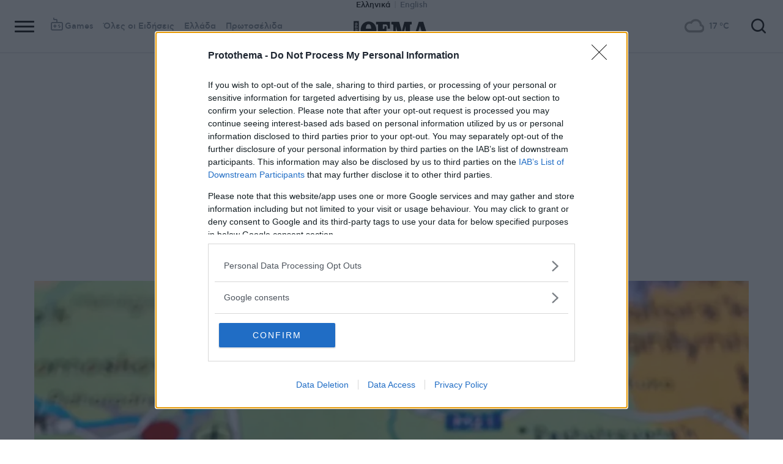

--- FILE ---
content_type: text/html; charset=utf-8
request_url: https://www.protothema.gr/world/article/1289431/oukrania-israil-arneitai-na-anagnorisei-ta-apotelesmata-ton-dimopsifismaton-gia-edaxi-edafon-sti-rosia/
body_size: 44364
content:
<!DOCTYPE html>
<html lang="el">
<head prefix="og: http://ogp.me/ns#">
    <title>Ουκρανία - Ισραήλ: Αρνείται να αναγνωρίσει τα αποτελέσματα των δημοψηφισμάτων για ένταξη εδαφών στη Ρωσία</title>
    <meta charset="utf-8">
<meta http-equiv="X-UA-Compatible" content="IE=edge,chrome=1">
<meta name="viewport" content="width=device-width, initial-scale=1, minimum-scale=1" />
<meta http-equiv="Content-Type" content="text/html; charset=utf-8" />
<style>
    img.lazy:after {
        content: '';
        height: 100%;
        width: 100%;
        background: #f0eeef url(/Content/Media/loader.svg) no-repeat center;
        background-size: 50px;
        position: absolute;
        top: 0;
        left: 0;
        box-sizing: border-box;
    }
</style>
<link rel="icon" href="/favicon.ico?v=fevmrjZefuzgQLzjwUQ9JcKm6qrTmCr796S5LHjYwwc&amp;k=web-6cd9c8f754" type="image/x-icon" />
<link rel="apple-touch-icon-precomposed" sizes="76x76" href="/apple-touch-icon-76x76.png?v=7tahcw1K8XLPiZs9q-U1nqMYnwvz8ZKXZCRaLXop6S4&amp;k=web-6cd9c8f754" />
<link rel="apple-touch-icon-precomposed" sizes="120x120" href="/apple-touch-icon-120x120.png?v=GSclQQrn9Ud_hS7vllGdO3Qf2SM8auy1lm37UirwVfE&amp;k=web-6cd9c8f754" />
<link rel="apple-touch-icon-precomposed" sizes="152x152" href="/apple-touch-icon-152x152.png?v=Y7KO2vsJ6lUbZXKRuDt3PrqsY4101KG4NQjZlc5rPMg&amp;k=web-6cd9c8f754" />
<link rel="apple-touch-icon-precomposed" sizes="167x167" href="/apple-touch-icon-167x167.png?v=-SbRFmgoGfPrwbc1tRx2nDjKuFVA4HXqAqfAdlD6798&amp;k=web-6cd9c8f754" />
<link rel="apple-touch-icon-precomposed" sizes="180x180" href="/apple-touch-icon-180x180.png?v=-SbRFmgoGfPrwbc1tRx2nDjKuFVA4HXqAqfAdlD6798&amp;k=web-6cd9c8f754" />
<link rel="icon" sizes="128x128" type="image/png" href="/favicon-128x128.png?v=BUCpG7qZwY3x60ks55pCh0zMDG8lH-ZsoHczbXeCEGE&amp;k=web-6cd9c8f754" />
<link rel="icon" sizes="192x192" type="image/png" href="/favicon-192x192.png?v=-SbRFmgoGfPrwbc1tRx2nDjKuFVA4HXqAqfAdlD6798&amp;k=web-6cd9c8f754" />

<link rel="preload" href="/Content/Css/Fonts/cfasty/cfastystd-black-webfont.woff2?v=Ld26saDeIGowYz6I4-FOmE4cJo0tnRflJtLLxoZKS9s&amp;k=web-6cd9c8f754" as="font" type="font/woff2" crossorigin />
<link rel="preload" href="/Content/Css/Fonts/cfasty/cfastystd-bold-webfont.woff2?v=D3UCclvEK9kjXtt7I74YQ-Jj3F3NlpY4HqzArPb97rg&amp;k=web-6cd9c8f754" as="font" type="font/woff2" crossorigin />
<link rel="preload" href="/Content/Css/Fonts/cfasty/cfastystd-book-webfont.woff2?v=X8HNI-fS9pSGYv2IL-YKyLKtt_kMrvYINaw_dTCoPbg&amp;k=web-6cd9c8f754" as="font" type="font/woff2" crossorigin />
<link rel="preload" href="/Content/Css/Fonts/cfasty/cfastystd-extrabold-webfont.woff2?v=ATGZ6-KbSTnZV5eNmj6Ca6JQPCWz2upr_edM9hf3Yog&amp;k=web-6cd9c8f754" as="font" type="font/woff2" crossorigin />
<link rel="preload" href="/Content/Css/Fonts/cfasty/cfastystd-medium-webfont.woff2?v=SsFR_G1SkLoRNwoyrhPjZUQCPUVokrR2Sn0D-x653xQ&amp;k=web-6cd9c8f754" as="font" type="font/woff2" crossorigin />
<link rel="preload" href="/Content/Css/Fonts/icomoon.woff?v=NCTSNCjY_0r03TzUkzwzPW_GELIeSUjPtEJAup4yj4Q&amp;k=web-6cd9c8f754" as="font" type="font/woff" crossorigin />



    <link rel="stylesheet" href="/Content/bundles/site.min.css?v=XHvfoEE3QUtMYLExcPfoQVgCORefh5yu5MaOf-uSglE&amp;k=web-6cd9c8f754" />
    <link rel="stylesheet" href="/Content/bundles/print.min.css?v=7NXBNSpXeHYSuyyAGSUvK7z8iUu2QfWwjKkxz7agfgg&amp;k=web-6cd9c8f754" media="print" />



<script async src="/Content/extjs/js-timeago.js?v=53Ymfg0bN7vhzBSbYZGOPLsc42a_rVdT-HoZOR1N8fE&amp;k=web-6cd9c8f754" type="text/javascript"></script>


<script>window.ptActions = window.ptActions || []; window.ptActions.push({ Content: `
&lt;!-- Consent --&gt;

 
 
&lt;!-- InMobi Choice. Consent Manager Tag v3.0 (for TCF 2.2) --&gt;
&lt;script type="text/javascript" async=true&gt;
(function() {
  var host = window.location.hostname;
  var element = document.createElement('script');
  var firstScript = document.getElementsByTagName('script')[0];
  var url = 'https://cmp.inmobi.com'
    .concat('/choice/', 'mU8cqPf6UBZHQ', '/', host, '/choice.js?tag_version=V3');
  var uspTries = 0;
  var uspTriesLimit = 3;
  element.async = true;
  element.type = 'text/javascript';
  element.src = url;

  firstScript.parentNode.insertBefore(element, firstScript);

  function makeStub() {
    var TCF_LOCATOR_NAME = '__tcfapiLocator';
    var queue = [];
    var win = window;
    var cmpFrame;

    function addFrame() {
      var doc = win.document;
      var otherCMP = !!(win.frames[TCF_LOCATOR_NAME]);

      if (!otherCMP) {
        if (doc.body) {
          var iframe = doc.createElement('iframe');

          iframe.style.cssText = 'display:none';
          iframe.name = TCF_LOCATOR_NAME;
          doc.body.appendChild(iframe);
        } else {
          setTimeout(addFrame, 5);
        }
      }
      return !otherCMP;
    }

    function tcfAPIHandler() {
      var gdprApplies;
      var args = arguments;

      if (!args.length) {
        return queue;
      } else if (args[0] === 'setGdprApplies') {
        if (
          args.length &gt; 3 &&
          args[2] === 2 &&
          typeof args[3] === 'boolean'
        ) {
          gdprApplies = args[3];
          if (typeof args[2] === 'function') {
            args[2]('set', true);
          }
        }
      } else if (args[0] === 'ping') {
        var retr = {
          gdprApplies: gdprApplies,
          cmpLoaded: false,
          cmpStatus: 'stub'
        };

        if (typeof args[2] === 'function') {
          args[2](retr);
        }
      } else {
        if(args[0] === 'init' && typeof args[3] === 'object') {
          args[3] = Object.assign(args[3], { tag_version: 'V3' });
        }
        queue.push(args);
      }
    }

    function postMessageEventHandler(event) {
      var msgIsString = typeof event.data === 'string';
      var json = {};

      try {
        if (msgIsString) {
          json = JSON.parse(event.data);
        } else {
          json = event.data;
        }
      } catch (ignore) {}

      var payload = json.__tcfapiCall;

      if (payload) {
        window.__tcfapi(
          payload.command,
          payload.version,
          function(retValue, success) {
            var returnMsg = {
              __tcfapiReturn: {
                returnValue: retValue,
                success: success,
                callId: payload.callId
              }
            };
            if (msgIsString) {
              returnMsg = JSON.stringify(returnMsg);
            }
            if (event && event.source && event.source.postMessage) {
              event.source.postMessage(returnMsg, '*');
            }
          },
          payload.parameter
        );
      }
    }

    while (win) {
      try {
        if (win.frames[TCF_LOCATOR_NAME]) {
          cmpFrame = win;
          break;
        }
      } catch (ignore) {}

      if (win === window.top) {
        break;
      }
      win = win.parent;
    }
    if (!cmpFrame) {
      addFrame();
      win.__tcfapi = tcfAPIHandler;
      win.addEventListener('message', postMessageEventHandler, false);
    }
  };

  makeStub();

  function makeGppStub() {
    const CMP_ID = 10;
    const SUPPORTED_APIS = [
      '2:tcfeuv2',
      '6:uspv1',
      '7:usnatv1',
      '8:usca',
      '9:usvav1',
      '10:uscov1',
      '11:usutv1',
      '12:usctv1'
    ];

    window.__gpp_addFrame = function (n) {
      if (!window.frames[n]) {
        if (document.body) {
          var i = document.createElement("iframe");
          i.style.cssText = "display:none";
          i.name = n;
          document.body.appendChild(i);
        } else {
          window.setTimeout(window.__gpp_addFrame, 10, n);
        }
      }
    };
    window.__gpp_stub = function () {
      var b = arguments;
      __gpp.queue = __gpp.queue || [];
      __gpp.events = __gpp.events || [];

      if (!b.length || (b.length == 1 && b[0] == "queue")) {
        return __gpp.queue;
      }

      if (b.length == 1 && b[0] == "events") {
        return __gpp.events;
      }

      var cmd = b[0];
      var clb = b.length &gt; 1 ? b[1] : null;
      var par = b.length &gt; 2 ? b[2] : null;
      if (cmd === "ping") {
        clb(
          {
            gppVersion: "1.1", // must be “Version.Subversion”, current: “1.1”
            cmpStatus: "stub", // possible values: stub, loading, loaded, error
            cmpDisplayStatus: "hidden", // possible values: hidden, visible, disabled
            signalStatus: "not ready", // possible values: not ready, ready
            supportedAPIs: SUPPORTED_APIS, // list of supported APIs
            cmpId: CMP_ID, // IAB assigned CMP ID, may be 0 during stub/loading
            sectionList: [],
            applicableSections: [-1],
            gppString: "",
            parsedSections: {},
          },
          true
        );
      } else if (cmd === "addEventListener") {
        if (!("lastId" in __gpp)) {
          __gpp.lastId = 0;
        }
        __gpp.lastId++;
        var lnr = __gpp.lastId;
        __gpp.events.push({
          id: lnr,
          callback: clb,
          parameter: par,
        });
        clb(
          {
            eventName: "listenerRegistered",
            listenerId: lnr, // Registered ID of the listener
            data: true, // positive signal
            pingData: {
              gppVersion: "1.1", // must be “Version.Subversion”, current: “1.1”
              cmpStatus: "stub", // possible values: stub, loading, loaded, error
              cmpDisplayStatus: "hidden", // possible values: hidden, visible, disabled
              signalStatus: "not ready", // possible values: not ready, ready
              supportedAPIs: SUPPORTED_APIS, // list of supported APIs
              cmpId: CMP_ID, // list of supported APIs
              sectionList: [],
              applicableSections: [-1],
              gppString: "",
              parsedSections: {},
            },
          },
          true
        );
      } else if (cmd === "removeEventListener") {
        var success = false;
        for (var i = 0; i &lt; __gpp.events.length; i++) {
          if (__gpp.events[i].id == par) {
            __gpp.events.splice(i, 1);
            success = true;
            break;
          }
        }
        clb(
          {
            eventName: "listenerRemoved",
            listenerId: par, // Registered ID of the listener
            data: success, // status info
            pingData: {
              gppVersion: "1.1", // must be “Version.Subversion”, current: “1.1”
              cmpStatus: "stub", // possible values: stub, loading, loaded, error
              cmpDisplayStatus: "hidden", // possible values: hidden, visible, disabled
              signalStatus: "not ready", // possible values: not ready, ready
              supportedAPIs: SUPPORTED_APIS, // list of supported APIs
              cmpId: CMP_ID, // CMP ID
              sectionList: [],
              applicableSections: [-1],
              gppString: "",
              parsedSections: {},
            },
          },
          true
        );
      } else if (cmd === "hasSection") {
        clb(false, true);
      } else if (cmd === "getSection" || cmd === "getField") {
        clb(null, true);
      }
      //queue all other commands
      else {
        __gpp.queue.push([].slice.apply(b));
      }
    };
    window.__gpp_msghandler = function (event) {
      var msgIsString = typeof event.data === "string";
      try {
        var json = msgIsString ? JSON.parse(event.data) : event.data;
      } catch (e) {
        var json = null;
      }
      if (typeof json === "object" && json !== null && "__gppCall" in json) {
        var i = json.__gppCall;
        window.__gpp(
          i.command,
          function (retValue, success) {
            var returnMsg = {
              __gppReturn: {
                returnValue: retValue,
                success: success,
                callId: i.callId,
              },
            };
            event.source.postMessage(msgIsString ? JSON.stringify(returnMsg) : returnMsg, "*");
          },
          "parameter" in i ? i.parameter : null,
          "version" in i ? i.version : "1.1"
        );
      }
    };
    if (!("__gpp" in window) || typeof window.__gpp !== "function") {
      window.__gpp = window.__gpp_stub;
      window.addEventListener("message", window.__gpp_msghandler, false);
      window.__gpp_addFrame("__gppLocator");
    }
  };

  makeGppStub();

  var uspStubFunction = function() {
    var arg = arguments;
    if (typeof window.__uspapi !== uspStubFunction) {
      setTimeout(function() {
        if (typeof window.__uspapi !== 'undefined') {
          window.__uspapi.apply(window.__uspapi, arg);
        }
      }, 500);
    }
  };

  var checkIfUspIsReady = function() {
    uspTries++;
    if (window.__uspapi === uspStubFunction && uspTries &lt; uspTriesLimit) {
      console.warn('USP is not accessible');
    } else {
      clearInterval(uspInterval);
    }
  };

  if (typeof window.__uspapi === 'undefined') {
    window.__uspapi = uspStubFunction;
    var uspInterval = setInterval(checkIfUspIsReady, 6000);
  }
})();
&lt;/script&gt;
&lt;!-- End InMobi Choice. Consent Manager Tag v3.0 (for TCF 2.2) --&gt;
 
 &lt;script async="async" src="//cdn.orangeclickmedia.com/tech/libs/ocm_iab_compliance.js"&gt;&lt;/script&gt;



`, Delay: 2000 });</script>
<script>window.ptActions = window.ptActions || []; window.ptActions.push({ Content: `
&lt;!-- DFP --&gt;
&lt;script async="async" data-cmp-src="https://securepubads.g.doubleclick.net/tag/js/gpt.js"&gt;&lt;/script&gt;`, Delay: 2000 });</script>
<!-- Custom head code --><!-- Start ahref Manager -->
<meta name="ahrefs-site-verification" content="3df0f651b70b3d008473ebfc4b520c409fb16e3fa8aa3604b4b0bee599304025">
<!-- END ahref Manager -->

    <style>
        .bannerWrp.bannerWrp--withoutitle:before 
        {
            content:none!important;
        }
        .bannerWrp__inner>.bannerWrp.bannerWrp--withoutitle 
        {
            margin: 0;
            background: #fff;
        }
        .qc-cmp-button.qc-cmp-secondary-button {
         border-color: #eee !important;
          background-color: #eee !important;
        }
        .cookies {display:none !important;} /* display:none because default cookie snippet was disabled by PT in favor to quantcast script and there was a white ribbon showing all the time over the footer*/

        


    </style>
<script>window.ptActions = window.ptActions || []; window.ptActions.push({ Content: `
&lt;!-- appocalypsis --&gt;
&lt;script &gt;
// &lt;![CDATA[
var appoInit=document.createElement('script');
var appoS=document.getElementsByTagName('script')[0];
appoInit.type='text/javascript';
appoInit.src='https://www.appocalypsis.com/loader/init/J5PFFP.js';
appoInit.async=true;
appoS.parentNode.insertBefore(appoInit, appoS);
// ]]&gt;
&lt;/script&gt;`, Delay: 2000 });</script>
<!-- OneSignal Manifest Tag --><link rel="manifest" href="/manifest.json" />
<script>window.ptActions = window.ptActions || []; window.ptActions.push({ Content: `
&lt;!-- OneSignal --&gt;
&lt;script async="async" data-cmp-src="https://cdn.onesignal.com/sdks/OneSignalSDK.js"&gt;&lt;/script&gt;
&lt;script &gt;

    var OneSignal = window.OneSignal || [];
    OneSignal.push(function() {
    OneSignal.init({
	    appId: "2f0963df-5d5e-4964-a251-1052be231710",
	    safari_web_id: "web.onesignal.auto.50fac9c2-9f7f-49e4-88a1-4637f1759b35"
    });
});
&lt;/script&gt;`, Delay: 2000 });</script>
<script>window.ptActions = window.ptActions || []; window.ptActions.push({ Content: `
&lt;!-- Ads Squirrel --&gt;&lt;script src="//cdn.adsquirrel.ai/protothema.gr/chirp.js"&gt;&lt;/script&gt;`, Delay: 1900 });</script>
<!-- Echobox Web Tag --><!-- Echobox Web Tag -->
<script async id="ebx" src="//applets.ebxcdn.com/ebx.js"></script>
<script>window.ptActions = window.ptActions || []; window.ptActions.push({ Content: `
&lt;!-- enedLogoResize --&gt;&lt;style&gt;
    .footerMember img {
        width : 90px;
    }
    @media (max-width: 767px){
        .footerMember img {
            width : 70px;
        }
    }
&lt;/style&gt;`, Delay: 500 });</script>
<!-- FirstView -->
<script async="async" data-cmp-src="https://t.atmng.io/adweb/MzK4At31I.prod.js"></script>
<script>window.ptActions = window.ptActions || []; window.ptActions.push({ Content: `
&lt;!-- Microsoft Clarity Production --&gt;&lt;script type="text/javascript"&gt;
    (function(c,l,a,r,i,t,y){
        c[a]=c[a]||function(){(c[a].q=c[a].q||[]).push(arguments)};
        t=l.createElement(r);t.async=1;t.src="https://www.clarity.ms/tag/"+i;
        y=l.getElementsByTagName(r)[0];y.parentNode.insertBefore(t,y);
    })(window, document, "clarity", "script", "pyewgixk1z");
&lt;/script&gt;`, Delay: 500 });</script>
<script>window.ptActions = window.ptActions || []; window.ptActions.push({ Content: `
&lt;!-- 2 First View --&gt;&lt;script&gt;!function(n){if(!window.cnx){window.cnx={},window.cnx.cmd=[];var t=n.createElement('iframe');t.src='javascript:false'; t.display='none',t.onload=function(){var n=t.contentWindow.document,c=n.createElement('script');c.src='//cd.connatix.com/connatix.player.js?cid=802bc865-afca-472a-8b42-6b7ce9fd58ba&pid=99216307-99ad-4bfd-944c-d2f3c4219cd7',c.setAttribute('async','1'),c.setAttribute('type','text/javascript'),n.body.appendChild(c)},n.head.appendChild(t)}}(document);&lt;/script&gt;`, Delay: 2000 });</script>
        <meta name="keywords" content="Ισραήλ, Ρωσία, Ουκρανία, Πόλεμος στην Ουκρανία, Δημοψήφισμα, Κόσμος, Ειδήσεις" />
        <meta name="news_keywords" content="Ισραήλ, Ρωσία, Ουκρανία, Πόλεμος στην Ουκρανία, Δημοψήφισμα, Κόσμος, Ειδήσεις" />
        <meta name="description" content="Αν και είναι γενικώς αποστασιοποιημένοι από τα τεκτενόμενα στην εμπόλεμη χώρα, ανακοίνωσαν επίσημα ότι &#xAB;αναγνωρίζουμε την εθνική κυριαρχία και την εδαφική ακεραιότητα της Ουκρανίας&#xBB;" />
        <link rel="canonical" href="https://www.protothema.gr/world/article/1289431/oukrania-israil-arneitai-na-anagnorisei-ta-apotelesmata-ton-dimopsifismaton-gia-edaxi-edafon-sti-rosia/" />
    <meta content="index, follow, max-image-preview:large" name="robots" />
    <base href="https://www.protothema.gr" />
<meta content="el_GR" property="og:locale" />
<meta content="article" property="og:type" />
<meta content="Ουκρανία - Ισραήλ: Αρνείται να αναγνωρίσει τα αποτελέσματα των δημοψηφισμάτων για ένταξη εδαφών στη Ρωσία" property="og:title" />
<meta content="Αν και είναι γενικώς αποστασιοποιημένοι από τα τεκτενόμενα στην εμπόλεμη χώρα, ανακοίνωσαν επίσημα ότι &#xAB;αναγνωρίζουμε την εθνική κυριαρχία και την εδαφική ακεραιότητα της Ουκρανίας&#xBB;" property="og:description" />
<meta content="https://www.protothema.gr/world/article/1289431/oukrania-israil-arneitai-na-anagnorisei-ta-apotelesmata-ton-dimopsifismaton-gia-edaxi-edafon-sti-rosia/" property="og:url" />
<meta content="ProtoThema" property="og:site_name" />
<meta content="Ισραήλ" property="og:tag" /><meta content="Ρωσία" property="og:tag" /><meta content="Ουκρανία" property="og:tag" /><meta content="Πόλεμος στην Ουκρανία" property="og:tag" /><meta content="Δημοψήφισμα" property="og:tag" />
<meta content="https://www.protothema.gr/images/640x360share/2/png/files/2022-09-27/%CE%B4%CE%B7%CE%BC%CE%BF%CF%88%CE%B7%CF%86%CE%B9%CF%83%CE%BC%CE%B1%CF%84%CE%B1618.png" property="og:image" /><meta content="640" property="og:image:width" /><meta content="360" property="og:image:height" />

<meta content="summary_large_image" name="twitter:card" />
<meta content="Αν και είναι γενικώς αποστασιοποιημένοι από τα τεκτενόμενα στην εμπόλεμη χώρα, ανακοίνωσαν επίσημα ότι &#xAB;αναγνωρίζουμε την εθνική κυριαρχία και την εδαφική ακεραιότητα της Ουκρανίας&#xBB;" name="twitter:description" />
<meta content="Ουκρανία - Ισραήλ: Αρνείται να αναγνωρίσει τα αποτελέσματα των δημοψηφισμάτων για ένταξη εδαφών στη Ρωσία" name="twitter:title" />
<meta content="@protothema" name="twitter:site" />
<meta content="https://www.protothema.gr/images/640x360share/2/png/files/2022-09-27/%CE%B4%CE%B7%CE%BC%CE%BF%CF%88%CE%B7%CF%86%CE%B9%CF%83%CE%BC%CE%B1%CF%84%CE%B1618.png" name="twitter:image" />

<script type="application/ld+json" data-schema="NewsMediaOrganization">{"@context":"https://schema.org","@type":"NewsMediaOrganization","name":"Πρώτο Θέμα","url":"https://www.protothema.gr","address":{"@type":"PostalAddress","addressCountry":{"@type":"Country","name":"GR"},"addressLocality":"Αθήνα","addressRegion":"GR","postalCode":"151 23","streetAddress":"Αγράφων 5, Μαρούσι"},"contactPoint":{"@type":"ContactPoint","areaServed":"GR","contactType":"customer service","telephone":"+30-210-6880700"},"logo":{"@type":"ImageObject","url":"https://www.protothema.gr/files/protothema-logo2.png","height":60,"width":238}}</script>

<script type="application/ld+json" data-schema="WebSite">{"@context":"https://schema.org","@type":"WebSite","name":"Πρώτο Θέμα","potentialAction":{"@type":"SearchAction","target":{"@type":"EntryPoint","urlTemplate":"https://www.protothema.gr/anazitisi/?q={q}"},"query-input":{"@type":"PropertyValueSpecification","name":"q","valueName":"q","valueRequired":true}},"url":"https://www.protothema.gr/","creator":{"@type":"Organization","name":"Atcom"}}</script>

<script type="application/ld+json" data-schema="NewsArticle">{"@context":"https://schema.org","@type":"NewsArticle","name":"Ουκρανία - Ισραήλ: Αρνείται να αναγνωρίσει τα αποτελέσματα των δημοψηφισμάτων για ένταξη εδαφών στη Ρωσία","description":"Αν και είναι γενικώς αποστασιοποιημένοι από τα τεκτενόμενα στην εμπόλεμη χώρα, ανακοίνωσαν επίσημα ότι «αναγνωρίζουμε την εθνική κυριαρχία και την εδαφική ακεραιότητα της Ουκρανίας» | Ισραήλ | Ρωσία | Ουκρανία | Πόλεμος στην Ουκρανία | Δημοψήφισμα | Κόσμος","image":"https://i2.prth.gr/files/2022-09-27/%CE%B4%CE%B7%CE%BC%CE%BF%CF%88%CE%B7%CF%86%CE%B9%CF%83%CE%BC%CE%B1%CF%84%CE%B1618.png","mainEntityOfPage":{"@type":"WebPage","url":"https://www.protothema.gr/world/article/1289431/oukrania-israil-arneitai-na-anagnorisei-ta-apotelesmata-ton-dimopsifismaton-gia-edaxi-edafon-sti-rosia/"},"url":"https://www.protothema.gr/world/article/1289431/oukrania-israil-arneitai-na-anagnorisei-ta-apotelesmata-ton-dimopsifismaton-gia-edaxi-edafon-sti-rosia/","about":[{"@type":"Thing","name":"Ισραήλ"},{"@type":"Thing","name":"Ρωσία"},{"@type":"Thing","name":"Ουκρανία"},{"@type":"Thing","name":"Πόλεμος στην Ουκρανία"},{"@type":"Thing","name":"Δημοψήφισμα"},{"@type":"Thing","name":"Κόσμος"}],"alternativeHeadline":"Ουκρανία - Ισραήλ: Αρνείται να αναγνωρίσει τα αποτελέσματα των δημοψηφισμάτων για ένταξη εδαφών στη Ρωσία","dateCreated":"2022-09-27T21:32:30.52+03:00","datePublished":"2022-09-27T21:32:30.52+03:00","headline":"Το Ισραήλ αρνείται να αναγνωρίσει τα αποτελέσματα των δημοψηφισμάτων για ένταξη ουκρανικών εδαφών στη Ρωσία","isAccessibleForFree":true,"keywords":"Ισραήλ, Ρωσία, Ουκρανία, Πόλεμος στην Ουκρανία, Δημοψήφισμα, Κόσμος, Ειδήσεις","publisher":{"@type":"Organization","name":"Πρώτο Θέμα","url":"https://www.protothema.gr","address":{"@type":"PostalAddress","addressCountry":"GR","addressLocality":"Αθήνα","addressRegion":"GR","postalCode":"151 23","streetAddress":"Αγράφων 5, Μαρούσι"},"contactPoint":{"@type":"ContactPoint","areaServed":"GR","contactType":"customer service","telephone":"+30-210-6880700"},"logo":"https://i2.prth.gr/files/protothema-logo2.png"},"articleSection":"Κόσμος"}</script>

<link rel="amphtml" href="https://www.protothema.gr/world/article/1289431/oukrania-israil-arneitai-na-anagnorisei-ta-apotelesmata-ton-dimopsifismaton-gia-edaxi-edafon-sti-rosia/AMP/" />
<meta property="article:section" content="Κόσμος" />
<meta property="article:published_time" content="2022-09-27T21:32:30+03:00" />
<meta property="og:updated_time" content="2022-09-27T21:32:30+03:00" />
    
    
    <!-- chartbeat -->
<script type='text/javascript'>
(function() {
    /** CONFIGURATION START **/
    var _sf_async_config = window._sf_async_config = (window._sf_async_config || {});
    _sf_async_config.uid = 64216; //CHANGE THIS TO YOUR ACCOUNT ID
    _sf_async_config.domain = 'protothema.gr'; //CHANGE THIS TO YOUR SITE ID
    _sf_async_config.useCanonical = true;
    _sf_async_config.useCanonicalDomain = true;
    _sf_async_config.sections = 'Κόσμος'; //SET PAGE SECTION(S)
    _sf_async_config.authors = ''; //SET PAGE AUTHOR(S)
    /** CONFIGURATION END **/
    function loadChartbeat() {
        var e = document.createElement('script');
        var n = document.getElementsByTagName('script')[0];
        e.type = 'text/javascript';
        e.async = true;
        e.src = '//static.chartbeat.com/js/chartbeat.js';
        n.parentNode.insertBefore(e, n);
    }
    loadChartbeat();
})();
</script>


    <script type='text/javascript' src='https://platform-api.sharethis.com/js/sharethis.js#property=642ee8cafaaa470019ff1b99&product=inline-share-buttons' async='async'></script>

</head>
<body class="specialHeader" data-plugin-viewportheight="" data-plugin-lazyload="" data-plugin-ptScriptManager="" data-designmode="false" data-mgmt="false" data-plugin-analytics="{&quot;Collectors&quot;:{&quot;search.collector&quot;:{&quot;SearchEventTimeout&quot;:60,&quot;url&quot;:&quot;/$events/push&quot;}}}">
    
<!-- Analytics G4 - Google Tag Manager -->
<noscript><iframe src="https://www.googletagmanager.com/ns.html?id=GTM-M9ZNLVC"
height="0" width="0" style="display:none;visibility:hidden"></iframe></noscript>

<span id="dff5fa5b36194f5b95bc0e498ab15c43" style="display:none"></span>
<script>window.ptActions = window.ptActions || []; window.ptActions.push({ Content: `
&lt;!-- Google Tag Manager (noscript) --&gt;&lt;noscript&gt;&lt;iframe src="https://www.googletagmanager.com/ns.html?id=GTM-MCT5PH9" height="0" width="0" style="display:none;visibility:hidden"&gt;&lt;/iframe&gt;&lt;/noscript&gt;
`, Delay: 2000, ID: 'dff5fa5b36194f5b95bc0e498ab15c43' });</script>
<span id="ce6d091c9fb146deac03fada3db3534e" style="display:none"></span>
<script>window.ptActions = window.ptActions || []; window.ptActions.push({ Content: `
&lt;!-- phaistos adman --&gt;
&lt;script data-cmp-src="https://static.adman.gr/adman.js"&gt;&lt;/script&gt;
&lt;script &gt;
// &lt;![CDATA[
window.AdmanQueue=window.AdmanQueue||[];AdmanQueue.push(function(){Adman.adunit({id:313,h:'https://x.grxchange.gr',inline:true})});
// ]]&gt;
&lt;/script&gt;`, Delay: 2000, ID: 'ce6d091c9fb146deac03fada3db3534e' });</script>
    
    

    <div class="outer">
    <div class="backToTop icon-arrow-up" data-plugin-gototop></div>


    
        <header class="header" data-plugin-stickit='{ "element": "this", "bottoming": false }'>
            <div class="menuOverlay"></div>
            <div class="top">
                <nav class="languageSwitcherWrapper desktopOnly">
                    <ul class="languageSwitcher">
        <li class="languageSwitcher__item">
            <a href="/" class="languageSwitcher__link languageSwitcher__link--active">Ελληνικά</a>
        </li>
        <li class="languageSwitcher__item">
            <a href="https://en.protothema.gr" class="languageSwitcher__link">English</a>
        </li>
</ul>
                </nav>

                    <h2 class="logo">
                        <figure>
                            <a href="/">
                                <picture>
                                    <img src="/Content/Media/logo-main.svg?v=3" width="177" height="60" alt="ProtoThema.gr" />
                                </picture>
                            </a>
                        </figure>
                    </h2>
                <div class="leftSect">
                    <div class="trigMenu" data-plugin-menu>
    <div class="burgerIcon">
        <i class="burger"></i>
    </div>
</div>
<nav class="nav">
    <ul>
            <li>
            <a href="/games/" title="Games">
                    <span class="nav__icon icon-games"></span>
                    <span class="nav__title">Games</span>
            </a>
            </li>
            <li class="thidden">
            <a href="/oles-oi-eidiseis/" title="Όλες οι Ειδήσεις">
Όλες οι Ειδήσεις            </a>
            </li>
            <li class="thidden">
            <a href="/greece/" title="Ελλάδα">
Ελλάδα            </a>
            </li>
            <li class="thidden">
            <a href="/frontpages/" title="Πρωτοσέλιδα">
Πρωτοσέλιδα            </a>
            </li>
    </ul>
</nav>
<div class="navWrp">
    <div class="grayRow">
        <div class="social">
                <a href="https://twitter.com/protothema" target="_blank" class="icon-twitter"></a>
    <a href="https://www.facebook.com/protothemagr/?ref=ts" target="_blank" class="icon-facebook"></a>
    <a href="https://www.instagram.com/protothema.gr/" target="_blank" class="icon-instagram"></a>
    <a href="https://www.linkedin.com/company/protothema-gr/" target="_blank" class="icon-linkedin"></a>
    <a href="https://www.protothema.gr/rss" target="_blank" class="icon-rss"></a>

        </div>
    </div>

    <nav class="languageSwitcherWrapper mobileOnly">
        <p class="languageSwitcherWrapper__title">
            

Επιλογή γλώσσας
        </p>
        <ul class="languageSwitcher">
        <li class="languageSwitcher__item">
            <a href="/" class="languageSwitcher__link languageSwitcher__link--active">Ελληνικά</a>
        </li>
        <li class="languageSwitcher__item">
            <a href="https://en.protothema.gr" class="languageSwitcher__link">English</a>
        </li>
</ul>
    </nav>

    <div class="topNav">
        <nav class="mainNav">
            <ul>
            <li class="">
                <div class="title">
            <a href="https://en.protothema.gr/" title="English News" target="_blank">
English News            </a>
                    <div class="openSub" data-plugin-toggleclass='{ "target": ".title", "class": "opened", "slideItem": ".cnt" }'></div>
                </div>
            </li>
            <li class="">
                <div class="title">
            <a href="/games/" title="Games">
Games            </a>
                    <div class="openSub" data-plugin-toggleclass='{ "target": ".title", "class": "opened", "slideItem": ".cnt" }'></div>
                </div>
            </li>
            <li class="hasSub">
                <div class="title">
            <a href="/greece/" title="Ελλάδα">
Ελλάδα            </a>
                    <div class="openSub" data-plugin-toggleclass='{ "target": ".title", "class": "opened", "slideItem": ".cnt" }'></div>
                </div>
                    <ul class="cnt tagsUl">
            <li>
            <a href="/tag/fotia-tora/" title="Φωτιά τώρα - Πυρκαγιές σε εξέλιξη">
Φωτιά τώρα - Πυρκαγιές σε εξέλιξη            </a>
            </li>
            <li>
            <a href="/tag/Seismos/" title="Σεισμός">
Σεισμός            </a>
            </li>
            <li>
            <a href="/tag/kairos/" title="Καιρός">
Καιρός            </a>
            </li>
            <li>
            <a href="/tag/kinisi-stoys-dromoys/" title="Κίνηση στους δρόμους">
Κίνηση στους δρόμους            </a>
            </li>
                    </ul>
            </li>
            <li class="hasSub">
                <div class="title">
            <a href="/economy/" title="Οικονομία">
Οικονομία            </a>
                    <div class="openSub" data-plugin-toggleclass='{ "target": ".title", "class": "opened", "slideItem": ".cnt" }'></div>
                </div>
                    <ul class="cnt tagsUl">
            <li>
            <a href="/tag/sudaxeis/" title="Συντάξεις">
Συντάξεις            </a>
            </li>
                    </ul>
            </li>
            <li class="hasSub">
                <div class="title">
            <a href="/politics/" title="Πολιτική">
Πολιτική            </a>
                    <div class="openSub" data-plugin-toggleclass='{ "target": ".title", "class": "opened", "slideItem": ".cnt" }'></div>
                </div>
                    <ul class="cnt tagsUl">
            <li>
            <a href="/tag/nea-dimokratia/" title="Νέα Δημοκρατία">
Νέα Δημοκρατία            </a>
            </li>
            <li>
            <a href="/tag/pasok/" title="ΠΑΣΟΚ">
ΠΑΣΟΚ            </a>
            </li>
                    </ul>
            </li>
            <li class="">
                <div class="title">
            <a href="/world/" title="Κόσμος">
Κόσμος            </a>
                    <div class="openSub" data-plugin-toggleclass='{ "target": ".title", "class": "opened", "slideItem": ".cnt" }'></div>
                </div>
            </li>
            <li class="hasSub">
                <div class="title">
            <a href="/sports/" title="Sports">
Sports            </a>
                    <div class="openSub" data-plugin-toggleclass='{ "target": ".title", "class": "opened", "slideItem": ".cnt" }'></div>
                </div>
                    <ul class="cnt tagsUl">
            <li>
            <a href="/tag/super-league-1/" title="Super League 1">
Super League 1            </a>
            </li>
            <li>
            <a href="/tag/champions-league/" title="Champions League">
Champions League            </a>
            </li>
            <li>
            <a href="/tag/europa-league/" title="Europa League">
Europa League            </a>
            </li>
            <li>
            <a href="/tag/euroleague/" title="Euroleague">
Euroleague            </a>
            </li>
            <li>
            <a href="/tag/conference-league/" title="Conference League">
Conference League            </a>
            </li>
                    </ul>
            </li>
            <li class="hasSub">
                <div class="title">
            <a href="/car-and-speed/" title="Car">
Car            </a>
                    <div class="openSub" data-plugin-toggleclass='{ "target": ".title", "class": "opened", "slideItem": ".cnt" }'></div>
                </div>
                    <ul class="cnt">
            <li>
            <a href="/car-and-speed/news/" title="News">
News            </a>
            </li>
            <li>
            <a href="/car-and-speed/preview/" title="Preview">
Preview            </a>
            </li>
            <li>
            <a href="/car-and-speed/video/" title="Video">
Video            </a>
            </li>
            <li>
            <a href="/car-and-speed/tech/" title="Tech">
Tech            </a>
            </li>
            <li>
            <a href="/car-and-speed/racing/" title="Αγωνες">
Αγωνες            </a>
            </li>
            <li>
            <a href="/car-and-speed/formula-1/" title="Formula 1">
Formula 1            </a>
            </li>
            <li>
            <a href="/car-and-speed/pisokinisi/" title="Πισω Κινηση">
Πισω Κινηση            </a>
            </li>
            <li>
            <a href="http://www.newsauto.gr/times-technika-charaktiristika/" title="Τιμες Αυτοκινητων">
Τιμες Αυτοκινητων            </a>
            </li>
            <li>
            <a href="/car-and-speed/moto/" title="Moto">
Moto            </a>
            </li>
                    </ul>
            </li>
            <li class="hasSub">
                <div class="title">
            <a href="/life-style/" title="Gala">
Gala            </a>
                    <div class="openSub" data-plugin-toggleclass='{ "target": ".title", "class": "opened", "slideItem": ".cnt" }'></div>
                </div>
                    <ul class="cnt">
            <li>
            <a href="/life-style/Hollywood/" title="Hollywood">
Hollywood            </a>
            </li>
            <li>
            <a href="/life-style/Gossip/" title="Gossip">
Gossip            </a>
            </li>
            <li>
            <a href="/tag/master-chef/" title="Master Chef">
Master Chef            </a>
            </li>
            <li>
            <a href="/tag/survivor/" title="Survivor">
Survivor            </a>
            </li>
            <li>
            <a href="/life-style/tileorasi/" title="Τηλεοραση">
Τηλεοραση            </a>
            </li>
                    </ul>
            </li>
            <li class="hasSub">
                <div class="title">
            <a href="/culture/" title="Πολιτισμός">
Πολιτισμός            </a>
                    <div class="openSub" data-plugin-toggleclass='{ "target": ".title", "class": "opened", "slideItem": ".cnt" }'></div>
                </div>
                    <ul class="cnt">
            <li>
            <a href="/culture/theater/" title="Θεατρο">
Θεατρο            </a>
            </li>
            <li>
            <a href="/culture/cinema/" title="Σινεμα">
Σινεμα            </a>
            </li>
            <li>
            <a href="/culture/music/" title="Μουσικη">
Μουσικη            </a>
            </li>
            <li>
            <a href="/culture/books/" title="Βιβλιο">
Βιβλιο            </a>
            </li>
                    </ul>
            </li>
            <li class="hasSub">
                <div class="title">
            <a href="/technology/" title="Τεχνολογία">
Τεχνολογία            </a>
                    <div class="openSub" data-plugin-toggleclass='{ "target": ".title", "class": "opened", "slideItem": ".cnt" }'></div>
                </div>
                    <ul class="cnt tagsUl">
            <li>
            <a href="/tag/facebook/" title="Facebook">
Facebook            </a>
            </li>
                    </ul>
            </li>
            <li class="">
                <div class="title">
            <a href="/environment/" title="Περιβάλλον">
Περιβάλλον            </a>
                    <div class="openSub" data-plugin-toggleclass='{ "target": ".title", "class": "opened", "slideItem": ".cnt" }'></div>
                </div>
            </li>
            <li class="">
                <div class="title">
            <a href="/frontpages/" title="Πρωτοσέλιδα">
Πρωτοσέλιδα            </a>
                    <div class="openSub" data-plugin-toggleclass='{ "target": ".title", "class": "opened", "slideItem": ".cnt" }'></div>
                </div>
            </li>
            <li class="">
                <div class="title">
            <a href="/sunday-editions/" title="Έκδοση Κυριακής">
Έκδοση Κυριακής            </a>
                    <div class="openSub" data-plugin-toggleclass='{ "target": ".title", "class": "opened", "slideItem": ".cnt" }'></div>
                </div>
            </li>
            <li class="">
                <div class="title">
            <a href="/thema-insights/" title="Thema Insights" target="_blank">
Thema Insights            </a>
                    <div class="openSub" data-plugin-toggleclass='{ "target": ".title", "class": "opened", "slideItem": ".cnt" }'></div>
                </div>
            </li>
            </ul>
        </nav>
        <div class="rightColmn">
            <nav class="navMore">
                <ul>
            <li class="hasSub">
                <div class="title">
            <span>Περισσότερα</span>
                    <div class="openSub" data-plugin-toggleclass='{ "target": ".title", "class": "opened", "slideItem": ".cnt" }'></div>
                </div>
                    <ul class="cnt">
            <li>
            <a href="/stories/" title="Stories">
Stories            </a>
            </li>
            <li>
            <a href="/travelling/" title="Τουρισμος">
Τουρισμος            </a>
            </li>
            <li>
            <a href="/recipes/" title="Συνταγες">
Συνταγες            </a>
            </li>
            <li>
            <a href="/afieromata/" title="Αφιερωματα">
Αφιερωματα            </a>
            </li>
            <li>
            <a href="/ugeia/" title="Ζωη">
Ζωη            </a>
            </li>
            <li>
            <a href="/zoi/" title="ygeiamou.gr">
ygeiamou.gr            </a>
            </li>
            <li>
            <a href="/paidi/" title="Παιδι">
Παιδι            </a>
            </li>
            <li>
            <a href="/advertorial/" title="Advertorial">
Advertorial            </a>
            </li>
                    </ul>
            </li>
                </ul>
            </nav>
        </div>
    </div>
    <div class="grayRow mobileOnly">
        <nav class="nav">
            <ul>
                    <li class="hidden mblock">
            <a href="/games/" title="Games">
Games            </a>
                    </li>
                    <li class="hidden tblock">
            <a href="/oles-oi-eidiseis/" title="Όλες οι Ειδήσεις">
Όλες οι Ειδήσεις            </a>
                    </li>
                    <li class="hidden tblock">
            <a href="/greece/" title="Ελλάδα">
Ελλάδα            </a>
                    </li>
                    <li class="hidden tblock">
            <a href="/frontpages/" title="Πρωτοσέλιδα">
Πρωτοσέλιδα            </a>
                    </li>
            </ul>
        </nav>

    </div>
</div>
                </div>
                <div class="rightSect">
                    <div class="opts">
                        
                        <div class="dhidden">
                        </div>
                        <div class="mhidden rel weatherItem">
                            <div data-plugin-weather="{&quot;DefaultDKID&quot;:&quot;5804&quot;,&quot;Url&quot;:&quot;/$component/WeatherPointWeather/&quot;,&quot;CurrentView&quot;:&quot;Current&quot;,&quot;DetailsView&quot;:&quot;Details&quot;}">
                            </div>
                        </div>

                        <div class="itm openSearch"><i class="icon-search inl"></i></div>
                    </div>
<div class="searchWrp" data-plugin-search="{&quot;SearchUrl&quot;:&quot;/anazitisi/&quot;,&quot;AjaxUrl&quot;:&quot;/$component/shared$TopSearchBox%5B0%5D/?view=../Search/Autocomplete&quot;,&quot;ElementID&quot;:&quot;searchBlock&quot;,&quot;MinimumTermLength&quot;:3,&quot;SearchTermParameterName&quot;:&quot;q&quot;}">
    <div class="searchInp">
        <form action="/anazitisi/" method="get" data-plugin-validateform="">
            <div class="submit">
                <i class="icon-search inl"></i>
                <input type="submit" />
            </div>
            <div class="input">
                <div class="searchSubmit">
                    <input type="submit" value="Αναζήτηση">
                </div>
                <input class="searchInput__input" type="search" name="q" placeholder="Αναζήτηση στο protothema.gr..." />
            </div>
        </form>
        <i class="icon-close closeSearch"></i>
    </div>
    <div class="searchContent"></div>
</div>                </div>
            </div>
        </header>



    
    <main class="inner">
        


<div class="headerArticleInfo">
    <div class="headerArticleInfo__title">
        <span>Ουκρανία - Ισραήλ: Αρνείται να αναγνωρίσει τα αποτελέσματα των δημοψηφισμάτων για ένταξη εδαφών στη Ρωσία</span>
    </div>
    <div class="headerArticleInfo__social">
        <!-- ShareThis BEGIN --><div class="sharethis-inline-share-buttons"></div><!-- ShareThis END -->
    </div>
</div>
<section class="section mainSection" data-plugin-articlehit="{&quot;Url&quot;:&quot;/$events/push&quot;,&quot;ArticleID&quot;:1289431,&quot;ArticleCategoryID&quot;:3,&quot;Delay&quot;:5000}">
    <div class="wrapper">
<div class="articleTopInfo ">
        <div class="tagsCnt">
            <a href="/world/" class="categ">
                ΚΟΣΜΟΣ
            </a>
            <div class="tags">
                <div class="cnt">
                        <a href="/tag/israil/" data-plugin-fits='{ "parent": ".tags", "child": ".cnt", "window": 639}'>Ισραήλ</a>
                        <a href="/tag/rwsia/" data-plugin-fits='{ "parent": ".tags", "child": ".cnt", "window": 639}'>Ρωσία</a>
                        <a href="/tag/oykrania/" data-plugin-fits='{ "parent": ".tags", "child": ".cnt", "window": 639}'>Ουκρανία</a>
                        <a href="/tag/polemos-stin-oykrania/" data-plugin-fits='{ "parent": ".tags", "child": ".cnt", "window": 639}'>Πόλεμος στην Ουκρανία</a>
                        <a href="/tag/dimopsifisma/" data-plugin-fits='{ "parent": ".tags", "child": ".cnt", "window": 639}'>Δημοψήφισμα</a>
                </div>
            </div>
        </div>
    <div class="title title--noDot">
        <h1>
            Ουκρανία - Ισραήλ: Αρνείται να αναγνωρίσει τα αποτελέσματα των δημοψηφισμάτων για ένταξη εδαφών στη Ρωσία
        </h1>
    </div>
</div>        <div class="articleContainer">
            <div class="articleTopInfo">
                    <h3>Αν και είναι γενικώς αποστασιοποιημένοι από τα τεκτενόμενα στην εμπόλεμη χώρα, ανακοίνωσαν επίσημα ότι «αναγνωρίζουμε την εθνική κυριαρχία και την εδαφική ακεραιότητα της Ουκρανίας»</h3>

            </div>
            <div class="articleContainer__media">
                <div class="shareButtons lgHidden">
                    <!-- ShareThis BEGIN --><div class="sharethis-inline-share-buttons"></div><!-- ShareThis END -->
                </div>
                            <div class="imgWrp">
                                <div class="topImg mainVideo" data-plugin-stickit='{ "element": "this", "child": ".video", "bottoming": true, "offTop": ".header", "class":".mainSection", "fixedvideo": true,"window": 1023  }'>
                <div class="item">
                    <div class="itemInner withZoom" data-original="/images/w1360/2/png/files/2022-09-27/%CE%B4%CE%B7%CE%BC%CE%BF%CF%88%CE%B7%CF%86%CE%B9%CF%83%CE%BC%CE%B1%CF%84%CE%B1618.png" data-caption="" data-plugin-zoom="">
                        <picture >
        <!--[if IE 9]><video style="display: none;"><![endif]-->
                <source srcset="https://i1.prth.gr/images/640x640/2/png/files/2022-09-27/%CE%B4%CE%B7%CE%BC%CE%BF%CF%88%CE%B7%CF%86%CE%B9%CF%83%CE%BC%CE%B1%CF%84%CE%B1618.webp" type="image/webp" media="(max-width: 640px)" />
                <source srcset="https://i1.prth.gr/images/640x640/2/png/files/2022-09-27/%CE%B4%CE%B7%CE%BC%CE%BF%CF%88%CE%B7%CF%86%CE%B9%CF%83%CE%BC%CE%B1%CF%84%CE%B1618.jp2" type="image/jp2" media="(max-width: 640px)" />
                <source srcset="https://i1.prth.gr/images/1168x656/2/png/files/2022-09-27/%CE%B4%CE%B7%CE%BC%CE%BF%CF%88%CE%B7%CF%86%CE%B9%CF%83%CE%BC%CE%B1%CF%84%CE%B1618.webp" type="image/webp" media="(min-width: 641px)" />
                <source srcset="https://i1.prth.gr/images/1168x656/2/png/files/2022-09-27/%CE%B4%CE%B7%CE%BC%CE%BF%CF%88%CE%B7%CF%86%CE%B9%CF%83%CE%BC%CE%B1%CF%84%CE%B1618.jp2" type="image/jp2" media="(min-width: 641px)" />
        <!--[if IE 9]></video><![endif]-->
        <img src="https://i1.prth.gr/images/1168x656/2/png/files/2022-09-27/%CE%B4%CE%B7%CE%BC%CE%BF%CF%88%CE%B7%CF%86%CE%B9%CF%83%CE%BC%CE%B1%CF%84%CE%B1618.png" alt="Ουκρανία - Ισραήλ: Αρνείται να αναγνωρίσει τα αποτελέσματα των δημοψηφισμάτων για ένταξη εδαφών στη Ρωσία" fetchpriority="high" />
</picture>

                    </div>
                </div>
                                </div>
                            </div>
            </div>
            <div class="articleContainer__tools">
                <div class="articleInfo">
    <div class="wrp">
        <time data-timeago="" datetime="2022-09-27T21:32:30&#x2B;03:00">27.09.2022, 21:32</time>
    </div>
</div>
            </div>
            <div class="articleContainer__main" data-plugin-checkbanner>
<div class="cnt">
Το <strong>Ισραήλ</strong> ανακοίνωσε απόψε ότι δεν θα αναγνωρίσει τα αποτελέσματα των <a href="https://www.protothema.gr/world/article/1289354/oukrania-ano-tou-96-ton-psifoforon-tassetai-uper-tis-prosartisis-sti-rosia-deihnoun-ta-prota-exit-polls/" target="_blank" rel="noopener noreferrer"><strong>δημοψηφισμάτων</strong> </a>που διεξήχθησαν σε τέσσερις περιοχές της Ουκρανίας οι οποίες είναι πλήρως ή μερικώς ελεγχόμενες από τη Ρωσία.<br>
<br>
«Το Ισραήλ <strong>αναγνωρίζει την (εθνική) κυριαρχία</strong> και την εδαφική ακεραιότητα της Ουκρανίας και δεν θα αναγνωρίσει τα αποτελέσματα των δημοψηφισμάτων στις ανατολικές περιφέρειες της Ουκρανίας» ανέφερε το υπουργείο Εξωτερικών.<br>
<br>
Η Μόσχα και οι τοπικές αρχές των τεσσάρων περιοχών <strong>-Ντονέτσκ, Λουχάνσκ, Χερσώνα, Ζαπορίζια-</strong> υποστήριξαν σήμερα ότι, με βάση τα πρώτα αποτελέσματα των δημοψηφισμάτων, οι κάτοικοι ψήφισαν με συντριπτική πλειοψηφία <strong>υπέρ της ενσωμάτωσής</strong> τους στη Ρωσία.<br>
<br>
Μετά την εισβολή της Ρωσίας στην Ουκρανία, τον Φεβρουάριο, το Ισραήλ υιοθέτησε μια μάλλον <strong>επιφυλακτική στάση</strong>, καθώς διατηρεί στενές σχέσεις και με τις δύο χώρες. Απέφυγε μεταξύ άλλων να εφοδιάσει με όπλα την Ουκρανία, έστειλε όμως αμυντικό εξοπλισμό, όπως κράνη και αλεξίσφαιρα γιλέκα.<br>
<br>
Την Κυριακή, ο πρεσβευτής του Ισραήλ στο Κίεβο ανακοίνωσε ότι η χώρα του θα αναλάβει τη <strong>νοσηλεία 20 Ουκρανών στρατιωτών</strong> που τραυματίστηκαν στις συγκρούσεις με τις ρωσικές δυνάμεις.<br>
<br>
Πηγή: ΑΠΕ-ΜΠΕ<br>
<br>
<strong><a href="https://www.protothema.gr/oles-oi-eidiseis/" target="_blank" rel="noopener noreferrer">Ειδήσεις σήμερα:</a><a href="https://www.protothema.gr/oles-oi-eidiseis/" target="_blank" rel="noopener noreferrer"><br>
</a></strong><br>
<strong><a href="https://www.protothema.gr/sports/article/1288988/kostas-manolas-o-tromos-tou-ston-vruhithmo-liodariou-sti-fotografisi-me-ti-sarza-deite-video/" target="_blank" rel="noopener noreferrer">Κώστας Μανωλάς: Ο τρόμος του στον βρυχηθμό λιονταριού στη φωτογράφηση με τη Σαρζά - Δείτε βίντεο</a></strong><span></span><br>
<br>
<strong><a href="https://www.protothema.gr/world/article/1289133/italikes-ekloges-amesi-analusi-tis-guardian-oi-kolotoubes-tis-meloni-tin-teleutaia-pedaetia/" target="_blank" rel="noopener noreferrer">Ιταλικές εκλογές: Άμεση ανάλυση της «Guardian» - Οι... κωλοτούμπες της Μελόνι την τελευταία πενταετία</a></strong><span></span><br>
<br>
<strong><a href="https://www.protothema.gr/greece/article/1289052/kairos-kakokairia-bogdan-ishures-kataigides-sta-dutika-pou-uparhei-kindunos-gia-anemostrovilous/" target="_blank" rel="noopener noreferrer">Καιρός - Κακοκαιρία «Bogdan»: Ισχυρές καταιγίδες στα δυτικά - Πού υπάρχει κίνδυνος για ανεμοστρόβιλους</a></strong></div>

                <div class="articleContainer__mainLeft">
                    <div class="articleInfo">
    <div class="wrp">
        <time data-timeago="" datetime="2022-09-27T21:32:30&#x2B;03:00">27.09.2022, 21:32</time>
    </div>
</div>

                    <div class="shareButtons mobileHidden">
                        <div class="cnt">
                            <!-- ShareThis BEGIN --><div class="sharethis-inline-share-buttons"></div><!-- ShareThis END -->
                        </div>
                    </div>

                        <div class="leftArticles">
<div class="related">
    <h4>
        

Σχετικά Άρθρα
    </h4>
    <div class="articles">
        <article>
        <a href="https://www.protothema.gr/world/article/1289379/stoltenberg-oukrania-i-rosia-paraviazei-to-diethnes-dikaio-me-ta-pseudodimopsifismata/" class="mainLink"></a>
        <figure data-image-mode="article">

                <a href="https://www.protothema.gr/world/article/1289379/stoltenberg-oukrania-i-rosia-paraviazei-to-diethnes-dikaio-me-ta-pseudodimopsifismata/">
                    <picture >
        <!--[if IE 9]><video style="display: none;"><![endif]-->
                <source data-srcset="https://i1.prth.gr/images/304x304/2/jpg/files/2022-07-13/stoltenberg.webp" type="image/webp" media="(max-width: 639px)" class="lazysrcset" />
                <source data-srcset="https://i1.prth.gr/images/304x304/2/jpg/files/2022-07-13/stoltenberg.jp2" type="image/jp2" media="(max-width: 639px)" class="lazysrcset" />
                <source data-srcset="https://i1.prth.gr/images/360x203/2/jpg/files/2022-07-13/stoltenberg.webp" type="image/webp" media="(min-width: 640px)" class="lazysrcset" />
                <source data-srcset="https://i1.prth.gr/images/360x203/2/jpg/files/2022-07-13/stoltenberg.jp2" type="image/jp2" media="(min-width: 640px)" class="lazysrcset" />
        <!--[if IE 9]></video><![endif]-->
        <img data-src="https://i1.prth.gr/images/360x203/2/jpg/files/2022-07-13/stoltenberg.jpg" alt="Στόλτενμπεργκ - Ουκρανία: Η Ρωσία παραβιάζει το διεθνές δίκαιο με τα ψευδοδημοψηφίσματα" class="lazy" />
</picture>

                </a>

        </figure>


    <div class="desc">
        <div class="heading">
            <h3>
                <a href="https://www.protothema.gr/world/article/1289379/stoltenberg-oukrania-i-rosia-paraviazei-to-diethnes-dikaio-me-ta-pseudodimopsifismata/">
                    &#xAB;Η Ρωσία παραβιάζει το διεθνές δίκαιο με τα ψευδοδημοψηφίσματα&#xA0;στην Ουκρανία&#xBB;, λέει ο Στόλτενμπεργκ
                </a>
            </h3>
        </div>
            <div class="wrp">
                <span class="update_well">
<time data-timeago="" datetime="2022-09-27T19:13:00&#x2B;03:00">27.09.2022, 19:13</time>                </span>
            </div>
    </div>
</article>

    </div>
</div>
                                <div class="related related--more">
                                        <h4>Thema Insights</h4>
<div class="articles">
    <article>
        <a href="https://www.protothema.gr:443/greece/article/1716066/quiet-hour-i-tehnologia-stin-upiresia-tis-iremias-kai-tis-prosvasimotitas/?utm_source=native&amp;utm_medium=standard&amp;utm_campaign=kotsovolos&amp;utm_id=any" class="mainLink"></a>
        <figure data-image-mode="article">

                <a href="https://www.protothema.gr:443/greece/article/1716066/quiet-hour-i-tehnologia-stin-upiresia-tis-iremias-kai-tis-prosvasimotitas/?utm_source=native&amp;utm_medium=standard&amp;utm_campaign=kotsovolos&amp;utm_id=any">
                    <picture >
        <!--[if IE 9]><video style="display: none;"><![endif]-->
                <source data-srcset="https://i1.prth.gr/images/304x304/jpg/files/2025-10-24/new_kedriki_kotsovolos_q.webp" type="image/webp" media="(max-width: 639px)" class="lazysrcset" />
                <source data-srcset="https://i1.prth.gr/images/304x304/jpg/files/2025-10-24/new_kedriki_kotsovolos_q.jp2" type="image/jp2" media="(max-width: 639px)" class="lazysrcset" />
                <source data-srcset="https://i1.prth.gr/images/360x203/jpg/files/2025-10-24/new_kedriki_kotsovolos_q.webp" type="image/webp" media="(min-width: 640px)" class="lazysrcset" />
                <source data-srcset="https://i1.prth.gr/images/360x203/jpg/files/2025-10-24/new_kedriki_kotsovolos_q.jp2" type="image/jp2" media="(min-width: 640px)" class="lazysrcset" />
        <!--[if IE 9]></video><![endif]-->
        <img data-src="https://i1.prth.gr/images/360x203/jpg/files/2025-10-24/new_kedriki_kotsovolos_q.jpg" alt="Quiet Hour: Η Κωτσόβολος στην υπηρεσία της ηρεμίας και της προσβασιμότητας" class="lazy" />
</picture>

                </a>

        </figure>


    <div class="desc">
        <div class="heading">
            <h3>
                <a href="https://www.protothema.gr:443/greece/article/1716066/quiet-hour-i-tehnologia-stin-upiresia-tis-iremias-kai-tis-prosvasimotitas/?utm_source=native&amp;utm_medium=standard&amp;utm_campaign=kotsovolos&amp;utm_id=any">
                    Quiet Hour: Η Κωτσόβολος στην υπηρεσία της ηρεμίας και της προσβασιμότητας
                </a>
            </h3>
        </div>
            <div class="txt">
                <p>
Μια πρωτοβουλία που υποστηρίζει νευροδιαφορετικά άτομα και όλους όσοι αναζητούν ένα ήρεμο και φιλικό περιβάλλον για να κάνουν τις αγορές τους.                </p>
            </div>
            <div class="wrp">
                <span class="update_well">
<time data-timeago="" datetime="2025-10-30T09:48:30&#x2B;02:00">30.10.2025, 09:48</time>                </span>
            </div>
    </div>
</article>

    <article>
        <a href="https://www.protothema.gr:443/economy/article/1715909/i-epiheirisi-sou-se-fast-forward-pos-na-kalupseis-amesa-kathe-anagi-horis-hronovores-diadikasies/?utm_source=native&amp;utm_medium=standard&amp;utm_campaign=eurobank&amp;utm_id=any" class="mainLink"></a>


    <div class="desc">
        <div class="heading">
            <h3>
                <a href="https://www.protothema.gr:443/economy/article/1715909/i-epiheirisi-sou-se-fast-forward-pos-na-kalupseis-amesa-kathe-anagi-horis-hronovores-diadikasies/?utm_source=native&amp;utm_medium=standard&amp;utm_campaign=eurobank&amp;utm_id=any">
                    Η επιχείρησή σου σε &#x201C;fast forward&#x201D;: Πώς να καλύψεις άμεσα κάθε ανάγκη χωρίς χρονοβόρες διαδικασίες
                </a>
            </h3>
        </div>
            <div class="txt">
                <p>
Γιατί η ταχύτητα κάνει τη διαφορά.                </p>
            </div>
            <div class="wrp">
                <span class="update_well">
<time data-timeago="" datetime="2025-10-29T09:45:04&#x2B;02:00">29.10.2025, 09:45</time>                </span>
            </div>
    </div>
</article>
<article>
        <a href="https://www.protothema.gr:443/greece/article/1707026/coca-cola-stin-ellada-enas-simadikos-pulonas-gia-tin-elliniki-oikonomia-kai-koinonia/?utm_source=native&amp;utm_medium=longform&amp;utm_campaign=cocacola&amp;utm_id=any" class="mainLink"></a>


    <div class="desc">
        <div class="heading">
            <h3>
                <a href="https://www.protothema.gr:443/greece/article/1707026/coca-cola-stin-ellada-enas-simadikos-pulonas-gia-tin-elliniki-oikonomia-kai-koinonia/?utm_source=native&amp;utm_medium=longform&amp;utm_campaign=cocacola&amp;utm_id=any">
                    Coca-Cola στην Ελλάδα: Ένας σημαντικός πυλώνας για την ελληνική οικονομία και κοινωνία 
                </a>
            </h3>
        </div>
            <div class="txt">
                <p>
Με 56 χρόνια παρουσίας στην Ελλάδα, η Coca-Cola (Coca-Cola Τρία Έψιλον και Coca-Cola Hellas) αποδεικνύει πως η πραγματική αξία μιας εταιρείας δεν μετριέται μόνο στην παραγωγή και στις πωλήσεις, αλλά στη δυνατότητα να ανοίγει ορίζοντες για την κοινωνία, την οικονομία, την ανάπτυξη. Για το μέλλον όλων μας.                </p>
            </div>
            <div class="wrp">
                <span class="update_well">
<time data-timeago="" datetime="2025-10-29T09:32:00&#x2B;02:00">29.10.2025, 09:32</time>                </span>
            </div>
    </div>
</article>

</div>
                                </div>
                        </div>
                </div>
                <div class="multipleBanners">
                    <div class="asideSection fixedElem">
    <div class="cnt">
        
    </div>
</div><div class="asideSection fixedElem">
    <div class="cnt">
        
    </div>
</div>
                </div>

                    <div class="infoContent">
                        
<div style="padding-top: 20px; font-size: 16px;"><span>Ακολουθήστε το <a href="https://news.google.com/publications/CAAqBwgKMKPEiAswlKKHAw?hl=el&amp;gl=GR&amp;ceid=GR:el&amp;fbclid=IwAR34LutBkQmMZWiDyYKly_KEN1dHH3lO3QzXjUhYbu9NSI9TlSOTGGmWi-g" target="_blank" rel="noopener noreferrer">protothema.gr στο Google News</a> και μάθετε πρώτοι όλες τις ειδήσεις<br>
 <br>
 Δείτε όλες τις τελευταίες <a href="/oles-oi-eidiseis/" target="_blank" rel="noopener noreferrer">Ειδήσεις</a> από την Ελλάδα και τον Κόσμο, τη στιγμή που συμβαίνουν, στο <a href="/" target="_blank" rel="noopener noreferrer">Protothema.gr</a></span></div>
                    </div>

                <div class="bottomComponents">
                    <aside class="aside bottomAside fixedElem">
                        <div class="cnt">
                            <div class="asideSection fixedElem">
    <div class="cnt">
        
    </div>
</div>
                        </div>
                    </aside>

                    <div id="Comments" class="section comSectionWrapper">
                        <a name="Comments"></a>
                            <div data-plugin-lazycontent="{&quot;Url&quot;:&quot;/$component/Comments/?articleID=1289431&amp;languageID=1&amp;excludeBanners=True&quot;}"></div>

                    </div>

                    <div id="PA-Taboola"></div>

                    <div class="newsFeedSection">
    <div class="title brd">
        <h2>
            <span>
                

ΡΟΗ ΕΙΔΗΣΕΩΝ
            </span>
        </h2>
    </div>
    <div data-plugin-tabs="">
        <div class="tabsHeader">
            <span class="active" data-tab="articles1">
                

Ειδήσεις
            </span>
            <span data-tab="articles2">
                

Δημοφιλή
            </span>
            <span data-tab="articles3">
                

Σχολιασμένα
            </span>
        </div>
        <div class="articlesWrp">
            <div id="articles1" class="articles tabsCnt active">
                <div class="tblMax">
                    <article>
        <a href="https://www.ygeiamou.gr/idisis/516780/o-enochos-piso-apo-1-sta-4-thanatifora-trochea-stin-evropi/" target="_blank" class="mainLink"></a>


    <div class="desc">
        <div class="heading">
            <h3>
                <a href="https://www.ygeiamou.gr/idisis/516780/o-enochos-piso-apo-1-sta-4-thanatifora-trochea-stin-evropi/" target="_blank">
                    O &#xAB;ένοχος&#xBB; πίσω από 1 στα 4 θανατηφόρα τροχαία στην Ευρώπη&#xD;&#xA;
                </a>
            </h3>
        </div>
            <div class="wrp">
                <span class="update_well">
<time data-timeago="" datetime="2025-11-02T01:39:00&#x2B;02:00">02.11.2025, 01:39</time>                </span>
            </div>
    </div>
</article>
<article>
        <a href="https://www.protothema.gr/greece/article/1720112/epithesi-me-molotof-se-mat-sto-kedro-tis-thessalonikis-zimies-se-autokinita-deite-video/" class="mainLink"></a>


    <div class="desc">
        <div class="heading">
            <h3>
                <a href="https://www.protothema.gr/greece/article/1720112/epithesi-me-molotof-se-mat-sto-kedro-tis-thessalonikis-zimies-se-autokinita-deite-video/">
                    Επίθεση με μολότοφ σε ΜΑΤ στο κέντρο της Θεσσαλονίκης, ζημιές σε αυτοκίνητα &#x2013; Δείτε βίντεο 
                </a>
            </h3>
        </div>
            <div class="wrp">
                <span class="update_well">
<time data-timeago="" datetime="2025-11-02T01:35:00&#x2B;02:00">02.11.2025, 01:35</time>                </span>
            </div>
    </div>
</article>
<article>
        <a href="https://www.protothema.gr/sports/article/1720110/a-liga-dopieta-o-bape-stin-tessara-tis-real-sti-valenthia-deite-ta-gol/" class="mainLink"></a>


    <div class="desc">
        <div class="heading">
            <h3>
                <a href="https://www.protothema.gr/sports/article/1720110/a-liga-dopieta-o-bape-stin-tessara-tis-real-sti-valenthia-deite-ta-gol/">
                    La Liga: Ντοπιέτα ο Μπαπέ στην τεσσάρα της Ρεάλ στη Βαλένθια - Δείτε τα γκολ 
                </a>
            </h3>
        </div>
            <div class="wrp">
                <span class="update_well">
<time data-timeago="" datetime="2025-11-02T00:57:00&#x2B;02:00">02.11.2025, 00:57</time>                </span>
            </div>
    </div>
</article>
<article>
        <a href="https://www.protothema.gr/sports/article/1720108/premier-league-epistrofi-stis-nikes-meta-apo-enamisi-mina-gia-ti-liverpoul-2-0-tin-aston-vila-deite-ta-gol/" class="mainLink"></a>


    <div class="desc">
        <div class="heading">
            <h3>
                <a href="https://www.protothema.gr/sports/article/1720108/premier-league-epistrofi-stis-nikes-meta-apo-enamisi-mina-gia-ti-liverpoul-2-0-tin-aston-vila-deite-ta-gol/">
                    Premier League: Επιστροφή στις νίκες μετά από ενάμιση μήνα για τη Λίβερπουλ, 2-0 την Άστον Βίλα - Δείτε τα γκολ 
                </a>
            </h3>
        </div>
            <div class="wrp">
                <span class="update_well">
<time data-timeago="" datetime="2025-11-02T00:39:00&#x2B;02:00">02.11.2025, 00:39</time>                </span>
            </div>
    </div>
</article>
<article>
        <a href="https://www.ygeiamou.gr/idisis/516800/anakalipste-ti-dinami-tou-mitrikou-thilasmou/" target="_blank" class="mainLink"></a>


    <div class="desc">
        <div class="heading">
            <h3>
                <a href="https://www.ygeiamou.gr/idisis/516800/anakalipste-ti-dinami-tou-mitrikou-thilasmou/" target="_blank">
                    Ανακαλύψτε τη δύναμη του μητρικού θηλασμού&#xD;&#xA;
                </a>
            </h3>
        </div>
            <div class="wrp">
                <span class="update_well">
<time data-timeago="" datetime="2025-11-02T00:31:00&#x2B;02:00">02.11.2025, 00:31</time>                </span>
            </div>
    </div>
</article>
<article>
        <a href="https://www.protothema.gr/world/article/1720107/o-trab-apeilei-ti-nigiria-me-analipsi-stratiotikis-drasis-gia-tis-dolofonies-hristianon/" class="mainLink"></a>


    <div class="desc">
        <div class="heading">
            <h3>
                <a href="https://www.protothema.gr/world/article/1720107/o-trab-apeilei-ti-nigiria-me-analipsi-stratiotikis-drasis-gia-tis-dolofonies-hristianon/">
                    Ο Τραμπ απειλεί τη Νιγηρία με ανάληψη στρατιωτικής δράσης για τις δολοφονίες χριστιανών 
                </a>
            </h3>
        </div>
            <div class="wrp">
                <span class="update_well">
<time data-timeago="" datetime="2025-11-02T00:22:00&#x2B;02:00">02.11.2025, 00:22</time>                </span>
            </div>
    </div>
</article>
<article>
        <a href="https://www.protothema.gr/greece/article/1720106/h-kiberli-gilfoil-ekane-anartisi-apo-ti-dexiosi-stin-athina/" class="mainLink"></a>


    <div class="desc">
        <div class="heading">
            <h3>
                <a href="https://www.protothema.gr/greece/article/1720106/h-kiberli-gilfoil-ekane-anartisi-apo-ti-dexiosi-stin-athina/">
                    H ανάρτηση της Κίμπερλι Γκίλφοϊλ για τη δεξίωση στην Αθήνα
                </a>
            </h3>
        </div>
            <div class="wrp">
                <span class="update_well">
<time data-timeago="" datetime="2025-11-02T00:03:00&#x2B;02:00">02.11.2025, 00:03</time>                </span>
            </div>
    </div>
</article>
<article>
        <a href="https://www.travel.gr/experiences/city-vreak-sto-reikiavik-spazontas-ton-pago-m/" target="_blank" class="mainLink"></a>


    <div class="desc">
        <div class="heading">
            <h3>
                <a href="https://www.travel.gr/experiences/city-vreak-sto-reikiavik-spazontas-ton-pago-m/" target="_blank">
                    City Βreak στο Ρέικιαβικ: Σπάζοντας τον πάγο με ομορφιά
                </a>
            </h3>
        </div>
            <div class="wrp">
                <span class="update_well">
<time data-timeago="" datetime="2025-11-01T23:50:00&#x2B;02:00">01.11.2025, 23:50</time>                </span>
            </div>
    </div>
</article>
<article>
        <a href="https://www.protothema.gr/greece/article/1720100/o-fanouris-kargakis-pou-skotothike-sta-vorizia-feretai-na-purovolise-protos-vasikos-upoptos-gia-tin-ekrixi-o-39hronos/" class="mainLink"></a>


    <div class="desc">
        <div class="heading">
            <h3>
                <a href="https://www.protothema.gr/greece/article/1720100/o-fanouris-kargakis-pou-skotothike-sta-vorizia-feretai-na-purovolise-protos-vasikos-upoptos-gia-tin-ekrixi-o-39hronos/">
                    Πώς ξεκίνησε το μακελειό στα Βορίζια - Τι λένε οι μάρτυρες για την βεντέτα που συγκλονίζει
                </a>
            </h3>
        </div>
            <div class="wrp">
                <span class="update_well">
<time data-timeago="" datetime="2025-11-01T23:47:00&#x2B;02:00">01.11.2025, 23:47</time>                </span>
            </div>
    </div>
</article>
<article>
        <a href="https://www.protothema.gr/greece/article/1720095/nekros-o-giannis-lalas-pou-eihe-katigorithei-gia-ti-dolofonia-karaivaz-vrethike-kamenos-se-autokinito-/" class="mainLink"></a>


    <div class="desc">
        <div class="heading">
            <h3>
                <a href="https://www.protothema.gr/greece/article/1720095/nekros-o-giannis-lalas-pou-eihe-katigorithei-gia-ti-dolofonia-karaivaz-vrethike-kamenos-se-autokinito-/">
                    Νεκρός ο Γιάννης Λάλας, που είχε κατηγορηθεί για τη δολοφονία Καραϊβάζ - Τον σκότωσαν με καλάσνικοφ σε  ξενοδοχείο στην Αράχωβα
                </a>
            </h3>
        </div>
            <div class="wrp">
                <span class="update_well">
<time data-timeago="" datetime="2025-11-01T23:40:00&#x2B;02:00">01.11.2025, 23:40</time>                </span>
            </div>
    </div>
</article>

                </div>
                <a href="/oles-oi-eidiseis/" class="linkButton">δειτε ολες τις ειδησεις<span class="icon-arrow-right--small"></span></a>
            </div>
            <div id="articles2" class="articles tabsCnt">
                <div class="tblMax">
                    <article>
        <a href="https://www.protothema.gr/greece/article/1719880/tesseris-sovara-traumaties-meta-apo-purovolismous-sta-vorizia-irakleiou/" class="mainLink"></a>


    <div class="desc">
        <div class="heading">
            <h3>
                <a href="https://www.protothema.gr/greece/article/1719880/tesseris-sovara-traumaties-meta-apo-purovolismous-sta-vorizia-irakleiou/">
                    Δύσκολη νύχτα στα Βορίζια μετά τη βεντέτα με 2 νεκρούς: Αναζητούνται τρία άτομα - Ευρεία σύσκεψη στο Ηράκλειο υπό την ηγεσία της ΕΛΑΣ 
                </a>
            </h3>
        </div>
            <div class="wrp">
                    <div class="liveUpd"><span>LIVE UPDATE</span></div>
                <span class="update_well">
<time data-timeago="" datetime="2025-11-01T20:53:00&#x2B;02:00">01.11.2025, 20:53</time>                </span>
            </div>
    </div>
</article>
<article>
        <a href="https://www.protothema.gr/greece/article/1719989/pare-to-harisma-giati-den-tha-eimai-zodanos-me-sasmo-tis-teleutaias-stigmis-prospathisan-na-ebodisoun-to-foniko-sta/" class="mainLink"></a>


    <div class="desc">
        <div class="heading">
            <h3>
                <a href="https://www.protothema.gr/greece/article/1719989/pare-to-harisma-giati-den-tha-eimai-zodanos-me-sasmo-tis-teleutaias-stigmis-prospathisan-na-ebodisoun-to-foniko-sta/">
                    Πώς με μία βάφτιση της τελευταίας στιγμής προσπάθησαν να κάνουν σασμό, για να προλάβουν το φονικό στα Βορίζια
                </a>
            </h3>
        </div>
            <div class="wrp">
                <span class="update_well">
<time data-timeago="" datetime="2025-11-01T17:20:00&#x2B;02:00">01.11.2025, 17:20</time>                </span>
            </div>
    </div>
</article>
<article>
        <a href="https://www.protothema.gr/greece/article/1720095/nekros-o-giannis-lalas-pou-eihe-katigorithei-gia-ti-dolofonia-karaivaz-vrethike-kamenos-se-autokinito-/" class="mainLink"></a>


    <div class="desc">
        <div class="heading">
            <h3>
                <a href="https://www.protothema.gr/greece/article/1720095/nekros-o-giannis-lalas-pou-eihe-katigorithei-gia-ti-dolofonia-karaivaz-vrethike-kamenos-se-autokinito-/">
                    Νεκρός ο Γιάννης Λάλας, που είχε κατηγορηθεί για τη δολοφονία Καραϊβάζ - Τον σκότωσαν με καλάσνικοφ σε  ξενοδοχείο στην Αράχωβα
                </a>
            </h3>
        </div>
            <div class="wrp">
                <span class="update_well">
<time data-timeago="" datetime="2025-11-01T23:40:00&#x2B;02:00">01.11.2025, 23:40</time>                </span>
            </div>
    </div>
</article>
<article>
        <a href="https://www.protothema.gr/stories/article/1719903/i-vedeta-sta-vorizia-to-1953-otan-to-horio-irthe-adimetopo-me-ena-protofanes-makeleio-gia-tin-epohi-me-6-nekrous/" class="mainLink"></a>


    <div class="desc">
        <div class="heading">
            <h3>
                <a href="https://www.protothema.gr/stories/article/1719903/i-vedeta-sta-vorizia-to-1953-otan-to-horio-irthe-adimetopo-me-ena-protofanes-makeleio-gia-tin-epohi-me-6-nekrous/">
                    Η βεντέτα στα Βορίζια το 1953 - Όταν το χωριό ήρθε αντιμέτωπο με ένα πρωτοφανές μακελειό για την εποχή με 6 νεκρούς
                </a>
            </h3>
        </div>
            <div class="wrp">
                <span class="update_well">
<time data-timeago="" datetime="2025-11-01T14:08:00&#x2B;02:00">01.11.2025, 14:08</time>                </span>
            </div>
    </div>
</article>
<article>
        <a href="https://www.protothema.gr/greece/article/1719929/skines-odunis-sto-venizeleio-nosokomeio-suggeneis-thrinoun-tous-anthropous-tous-apo-ti-vedeta-sta-vorizia-irakleiou/" class="mainLink"></a>


    <div class="desc">
        <div class="heading">
            <h3>
                <a href="https://www.protothema.gr/greece/article/1719929/skines-odunis-sto-venizeleio-nosokomeio-suggeneis-thrinoun-tous-anthropous-tous-apo-ti-vedeta-sta-vorizia-irakleiou/">
                    Σκηνές οδύνης στο Βενιζέλειο νοσοκομείο, συγγενείς θρηνούν τους ανθρώπους τους από τη βεντέτα στα Βορίζια Ηρακλείου
                </a>
            </h3>
        </div>
            <div class="wrp">
                <span class="update_well">
<time data-timeago="" datetime="2025-11-01T14:08:00&#x2B;02:00">01.11.2025, 14:08</time>                </span>
            </div>
    </div>
</article>
<article>
        <a href="https://www.protothema.gr/greece/article/1720073/to-protothemagr-sta-vorizia-i-istoria-piso-apo-to-spiti-gia-to-opoio-xekinise-i-vedeta-agonia-gia-tuhon-adipoina/" class="mainLink"></a>


    <div class="desc">
        <div class="heading">
            <h3>
                <a href="https://www.protothema.gr/greece/article/1720073/to-protothemagr-sta-vorizia-i-istoria-piso-apo-to-spiti-gia-to-opoio-xekinise-i-vedeta-agonia-gia-tuhon-adipoina/">
                    Το protothema.gr στα Βορίζια: Η ιστορία πίσω από το σπίτι για το οποίο ξεκίνησε η βεντέτα - Αγωνία για νέα αντίποινα
                </a>
            </h3>
        </div>
            <div class="wrp">
                <span class="update_well">
<time data-timeago="" datetime="2025-11-01T21:28:00&#x2B;02:00">01.11.2025, 21:28</time>                </span>
            </div>
    </div>
</article>
<article>
        <a href="https://www.protothema.gr/life-style/article/1719370/dora-padeli-pernousan-ta-hronia-kai-me-rotousan-pote-tha-kano-paidi-tora-mou-lene-pote-tha-valeis-bros-gia-deutero/" class="mainLink"></a>


    <div class="desc">
        <div class="heading">
            <h3>
                <a href="https://www.protothema.gr/life-style/article/1719370/dora-padeli-pernousan-ta-hronia-kai-me-rotousan-pote-tha-kano-paidi-tora-mou-lene-pote-tha-valeis-bros-gia-deutero/">
                    Περνούσαν τα χρόνια και με ρωτούσαν πότε θα κάνω παιδί, τώρα μου λένε &#xAB;πότε θα βάλεις μπρος για δεύτερο;&#xBB; είπε η Παντέλη
                </a>
            </h3>
        </div>
            <div class="wrp">
                <span class="update_well">
<time data-timeago="" datetime="2025-10-31T13:46:00&#x2B;02:00">31.10.2025, 13:46</time>                </span>
            </div>
    </div>
</article>
<article>
        <a href="https://www.protothema.gr/greece/article/1719403/o-arguris-paparguropoulos-sto-protothema-den-eimai-mono-ego-oloi-oi-palioi-epiheirimaties-tis-nuhtas-katastrafikan/" class="mainLink"></a>


    <div class="desc">
        <div class="heading">
            <h3>
                <a href="https://www.protothema.gr/greece/article/1719403/o-arguris-paparguropoulos-sto-protothema-den-eimai-mono-ego-oloi-oi-palioi-epiheirimaties-tis-nuhtas-katastrafikan/">
                    Ο Αργύρης Παπαργυρόπουλος στο protothema: Μόνο η ντροπή για τα παιδιά μου με απασχολεί - Φτωχός σε υπόγειο μεγάλωσα, δεν θα μου λείψει η βίλα&#xD;&#xA;
                </a>
            </h3>
        </div>
            <div class="wrp">
                <span class="update_well">
<time data-timeago="" datetime="2025-11-01T12:24:00&#x2B;02:00">01.11.2025, 12:24</time>                </span>
            </div>
    </div>
</article>
<article>
        <a href="https://www.protothema.gr/greece/article/1719981/ginetai-polemos-katoikos-sta-vorizia-mathainei-on-air-ton-thanato-enos-anthropou-kai-sokaretai-deite-to-video/" class="mainLink"></a>


    <div class="desc">
        <div class="heading">
            <h3>
                <a href="https://www.protothema.gr/greece/article/1719981/ginetai-polemos-katoikos-sta-vorizia-mathainei-on-air-ton-thanato-enos-anthropou-kai-sokaretai-deite-to-video/">
                    &#xAB;Γίνεται πόλεμος&#xBB; - Κάτοικος στα Βορίζια μαθαίνει on air τον θάνατο συγχωριανού της και σοκάρεται, δείτε το βίντεο
                </a>
            </h3>
        </div>
            <div class="wrp">
                <span class="update_well">
<time data-timeago="" datetime="2025-11-01T16:05:00&#x2B;02:00">01.11.2025, 16:05</time>                </span>
            </div>
    </div>
</article>
<article>
        <a href="https://www.protothema.gr/greece/article/1720043/tin-kuriaki-i-kideia-tou-fanouri-kargaki-pou-skotothike-sta-vorizia/" class="mainLink"></a>


    <div class="desc">
        <div class="heading">
            <h3>
                <a href="https://www.protothema.gr/greece/article/1720043/tin-kuriaki-i-kideia-tou-fanouri-kargaki-pou-skotothike-sta-vorizia/">
                    Την Κυριακή η κηδεία του Φανούρη Καργάκη που σκοτώθηκε στα Βορίζια - Το κρητικό έθιμο και η βάφτιση των παιδιών του
                </a>
            </h3>
        </div>
            <div class="wrp">
                <span class="update_well">
<time data-timeago="" datetime="2025-11-01T21:16:42&#x2B;02:00">01.11.2025, 21:16</time>                </span>
            </div>
    </div>
</article>

                </div>
            </div>
            <div id="articles3" class="articles tabsCnt">
                <div class="tblMax">
                    <article>
        <a href="https://www.protothema.gr/greece/article/1719880/tesseris-sovara-traumaties-meta-apo-purovolismous-sta-vorizia-irakleiou/" class="mainLink"></a>


    <div class="desc">
        <div class="heading">
            <h3>
                <a href="https://www.protothema.gr/greece/article/1719880/tesseris-sovara-traumaties-meta-apo-purovolismous-sta-vorizia-irakleiou/">
                    Δύσκολη νύχτα στα Βορίζια μετά τη βεντέτα με 2 νεκρούς: Αναζητούνται τρία άτομα - Ευρεία σύσκεψη στο Ηράκλειο υπό την ηγεσία της ΕΛΑΣ 
                </a>
            </h3>
        </div>
            <div class="wrp">
                    <div class="liveUpd"><span>LIVE UPDATE</span></div>
                <span class="update_well">
<time data-timeago="" datetime="2025-11-01T20:53:00&#x2B;02:00">01.11.2025, 20:53</time>                </span>
            </div>
    </div>
</article>
<article>
        <a href="https://www.protothema.gr/stories/article/1719753/ta-elta-sto-kokkino-200-hronia-pathogeneion-kathusteriseon-kai-hamenon-eukairion/" class="mainLink"></a>


    <div class="desc">
        <div class="heading">
            <h3>
                <a href="https://www.protothema.gr/stories/article/1719753/ta-elta-sto-kokkino-200-hronia-pathogeneion-kathusteriseon-kai-hamenon-eukairion/">
                    Η ιστορία των ΕΛΤΑ: Γιατί ο οργανισμός που ίδρυσε ο Καποδίστριας μοιάζει σήμερα με ασθενή σε ΜΕΘ
                </a>
            </h3>
        </div>
            <div class="wrp">
                <span class="update_well">
<time data-timeago="" datetime="2025-11-01T08:59:00&#x2B;02:00">01.11.2025, 08:59</time>                </span>
            </div>
    </div>
</article>
<article>
        <a href="https://www.protothema.gr/greece/article/1719785/se-krisimi-katastasi-o-76hronos-stin-kalamata-deite-pos-o-skulos-arpaxe-ton-idio-ton-idioktiti-tou/" class="mainLink"></a>


    <div class="desc">
        <div class="heading">
            <h3>
                <a href="https://www.protothema.gr/greece/article/1719785/se-krisimi-katastasi-o-76hronos-stin-kalamata-deite-pos-o-skulos-arpaxe-ton-idio-ton-idioktiti-tou/">
                    Σε κρίσιμη κατάσταση ο 76χρονος που δέχτηκε επίθεση από το ροτβάιλερ στην Καλαμάτα - Δείτε πώς ο σκύλος άρπαξε τον ίδιο τον ιδιοκτήτη του
                </a>
            </h3>
        </div>
            <div class="wrp">
                <span class="update_well">
<time data-timeago="" datetime="2025-11-01T09:47:00&#x2B;02:00">01.11.2025, 09:47</time>                </span>
            </div>
    </div>
</article>
<article>
        <a href="https://www.protothema.gr/greece/article/1719967/elta-kleinoun-amesa-mono-ta-katastimata-se-astika-kedra-kai-proteuouses-nomon-paratasi-trion-minon/" class="mainLink"></a>


    <div class="desc">
        <div class="heading">
            <h3>
                <a href="https://www.protothema.gr/greece/article/1719967/elta-kleinoun-amesa-mono-ta-katastimata-se-astika-kedra-kai-proteuouses-nomon-paratasi-trion-minon/">
                    ΕΛΤΑ: Αναστέλλονται για τρεις μήνες τα λουκέτα στην περιφέρεια - Κλείνουν άμεσα μόνο τα καταστήματα σε αστικά κέντρα και πρωτεύουσες νομών 
                </a>
            </h3>
        </div>
            <div class="wrp">
                <span class="update_well">
<time data-timeago="" datetime="2025-11-01T16:39:00&#x2B;02:00">01.11.2025, 16:39</time>                </span>
            </div>
    </div>
</article>
<article>
        <a href="https://www.protothema.gr/politics/article/1719804/georgiadis-aforologites-oi-apozimioseis-gia-tous-pligedes-sto-mati-i-suginisi-otan-akouse-ti-varvara-futrou/" class="mainLink"></a>


    <div class="desc">
        <div class="heading">
            <h3>
                <a href="https://www.protothema.gr/politics/article/1719804/georgiadis-aforologites-oi-apozimioseis-gia-tous-pligedes-sto-mati-i-suginisi-otan-akouse-ti-varvara-futrou/">
                    Γεωργιάδης: Αφορολόγητες οι αποζημιώσεις για τους πληγέντες στο Μάτι - Η συγκίνηση όταν άκουσε τη Βαρβάρα Φύτρου
                </a>
            </h3>
        </div>
            <div class="wrp">
                <span class="update_well">
<time data-timeago="" datetime="2025-11-01T10:19:00&#x2B;02:00">01.11.2025, 10:19</time>                </span>
            </div>
    </div>
</article>
<article>
        <a href="https://www.protothema.gr/politics/article/1719930/allazei-to-plano-gia-to-kleisimo-ton-katastimaton-ton-elta-anamenodai-anakoinoseis-apo-ti-dioikisi/" class="mainLink"></a>


    <div class="desc">
        <div class="heading">
            <h3>
                <a href="https://www.protothema.gr/politics/article/1719930/allazei-to-plano-gia-to-kleisimo-ton-katastimaton-ton-elta-anamenodai-anakoinoseis-apo-ti-dioikisi/">
                    Αλλάζει το πλάνο για το κλείσιμο των καταστημάτων των ΕΛΤΑ - Επανεξετάζονται τα λουκέτα στην περιφέρεια, πιθανή παράταση
                </a>
            </h3>
        </div>
            <div class="wrp">
                <span class="update_well">
<time data-timeago="" datetime="2025-11-01T14:12:00&#x2B;02:00">01.11.2025, 14:12</time>                </span>
            </div>
    </div>
</article>
<article>
        <a href="https://www.protothema.gr/blogs/andreas-zoulas/article/1719752/monokommatiki-statherotita/" class="mainLink"></a>


    <div class="desc">
            <a href="/blogs/andreas-zoulas/" class="categ">Ανδρεας Ζουλας</a>
        <div class="heading">
            <h3>
                <a href="https://www.protothema.gr/blogs/andreas-zoulas/article/1719752/monokommatiki-statherotita/">
                    Μονοκομματική σταθερότητα 
                </a>
            </h3>
        </div>
            <div class="wrp">
                <span class="update_well">
<time data-timeago="" datetime="2025-11-01T08:36:38&#x2B;02:00">01.11.2025, 08:36</time>                </span>
            </div>
    </div>
</article>
<article>
        <a href="https://www.protothema.gr/greece/article/1720073/to-protothemagr-sta-vorizia-i-istoria-piso-apo-to-spiti-gia-to-opoio-xekinise-i-vedeta-agonia-gia-tuhon-adipoina/" class="mainLink"></a>


    <div class="desc">
        <div class="heading">
            <h3>
                <a href="https://www.protothema.gr/greece/article/1720073/to-protothemagr-sta-vorizia-i-istoria-piso-apo-to-spiti-gia-to-opoio-xekinise-i-vedeta-agonia-gia-tuhon-adipoina/">
                    Το protothema.gr στα Βορίζια: Η ιστορία πίσω από το σπίτι για το οποίο ξεκίνησε η βεντέτα - Αγωνία για νέα αντίποινα
                </a>
            </h3>
        </div>
            <div class="wrp">
                <span class="update_well">
<time data-timeago="" datetime="2025-11-01T21:28:00&#x2B;02:00">01.11.2025, 21:28</time>                </span>
            </div>
    </div>
</article>
<article>
        <a href="https://www.protothema.gr/greece/article/1719403/o-arguris-paparguropoulos-sto-protothema-den-eimai-mono-ego-oloi-oi-palioi-epiheirimaties-tis-nuhtas-katastrafikan/" class="mainLink"></a>


    <div class="desc">
        <div class="heading">
            <h3>
                <a href="https://www.protothema.gr/greece/article/1719403/o-arguris-paparguropoulos-sto-protothema-den-eimai-mono-ego-oloi-oi-palioi-epiheirimaties-tis-nuhtas-katastrafikan/">
                    Ο Αργύρης Παπαργυρόπουλος στο protothema: Μόνο η ντροπή για τα παιδιά μου με απασχολεί - Φτωχός σε υπόγειο μεγάλωσα, δεν θα μου λείψει η βίλα&#xD;&#xA;
                </a>
            </h3>
        </div>
            <div class="wrp">
                <span class="update_well">
<time data-timeago="" datetime="2025-11-01T12:24:00&#x2B;02:00">01.11.2025, 12:24</time>                </span>
            </div>
    </div>
</article>
<article>
        <a href="https://www.protothema.gr/greece/article/1719733/agria-dolofonia-ilikiomenis-sti-salamina-ti-htupisan-me-boukali-sto-kefali-mesa-sto-spiti-tis/" class="mainLink"></a>


    <div class="desc">
        <div class="heading">
            <h3>
                <a href="https://www.protothema.gr/greece/article/1719733/agria-dolofonia-ilikiomenis-sti-salamina-ti-htupisan-me-boukali-sto-kefali-mesa-sto-spiti-tis/">
                    Άγρια δολοφονία ηλικιωμένης στη Σαλαμίνα: Τη χτύπησαν με μπουκάλι στο κεφάλι - Έχει και τραύματα από μαχαίρι στα χέρια της
                </a>
            </h3>
        </div>
            <div class="wrp">
                <span class="update_well">
<time data-timeago="" datetime="2025-11-01T07:54:00&#x2B;02:00">01.11.2025, 07:54</time>                </span>
            </div>
    </div>
</article>

                </div>
            </div>
        </div>
    </div>
</div>

                </div>
            </div>
        </div>
    </div>
</section>

<section class="section grayBg grayBg--white">
    <div class="wrapper">
        <div class="title brd">
            <h2><span>ΤΑ ΠΙΟ ΔΗΜΟΦΙΛΗ</span></h2>
        </div>
        <div class="main">
            <div class="gridBox gridBox--cols3">
                <div class="article large">
                    <article>
        <a href="https://www.protothema.gr/greece/article/1720095/nekros-o-giannis-lalas-pou-eihe-katigorithei-gia-ti-dolofonia-karaivaz-vrethike-kamenos-se-autokinito-/" class="mainLink"></a>
        <figure data-image-mode="article">

                <a href="https://www.protothema.gr/greece/article/1720095/nekros-o-giannis-lalas-pou-eihe-katigorithei-gia-ti-dolofonia-karaivaz-vrethike-kamenos-se-autokinito-/">
                    <picture >
        <!--[if IE 9]><video style="display: none;"><![endif]-->
                <source data-srcset="https://i1.prth.gr/images/304x304/jpg/files/2025-06-08/dias49-xrm.webp" type="image/webp" media="(max-width: 640px)" class="lazysrcset" />
                <source data-srcset="https://i1.prth.gr/images/304x304/jpg/files/2025-06-08/dias49-xrm.jp2" type="image/jp2" media="(max-width: 640px)" class="lazysrcset" />
                <source data-srcset="https://i1.prth.gr/images/489x284/jpg/files/2025-06-08/dias49-xrm.webp" type="image/webp" media="(min-width: 641px)" class="lazysrcset" />
                <source data-srcset="https://i1.prth.gr/images/489x284/jpg/files/2025-06-08/dias49-xrm.jp2" type="image/jp2" media="(min-width: 641px)" class="lazysrcset" />
        <!--[if IE 9]></video><![endif]-->
        <img data-src="https://i1.prth.gr/images/489x284/jpg/files/2025-06-08/dias49-xrm.jpg" alt="Νεκρός ο Γιάννης Λάλας, που είχε κατηγορηθεί για τη δολοφονία Καραϊβάζ - Τον σκότωσαν με καλάσνικοφ σε  ξενοδοχείο στην Αράχωβα" class="lazy" />
</picture>

                </a>

        </figure>


    <div class="desc">
        <div class="heading">
            <h3>
                <a href="https://www.protothema.gr/greece/article/1720095/nekros-o-giannis-lalas-pou-eihe-katigorithei-gia-ti-dolofonia-karaivaz-vrethike-kamenos-se-autokinito-/">
                    Νεκρός ο Γιάννης Λάλας, που είχε κατηγορηθεί για τη δολοφονία Καραϊβάζ - Τον σκότωσαν με καλάσνικοφ σε  ξενοδοχείο στην Αράχωβα
                </a>
            </h3>
        </div>
            <div class="wrp">
                <span class="update_well">
<time data-timeago="" datetime="2025-11-01T23:40:00&#x2B;02:00">01.11.2025, 23:40</time>                </span>
            </div>
    </div>
</article>

                </div>
                <div class="article large">
                    <article>
        <a href="https://www.protothema.gr/greece/article/1720100/o-fanouris-kargakis-pou-skotothike-sta-vorizia-feretai-na-purovolise-protos-vasikos-upoptos-gia-tin-ekrixi-o-39hronos/" class="mainLink"></a>
        <figure data-image-mode="article">

                <a href="https://www.protothema.gr/greece/article/1720100/o-fanouris-kargakis-pou-skotothike-sta-vorizia-feretai-na-purovolise-protos-vasikos-upoptos-gia-tin-ekrixi-o-39hronos/">
                    <picture >
        <!--[if IE 9]><video style="display: none;"><![endif]-->
                <source data-srcset="https://i1.prth.gr/images/304x304/jpg/files/2025-11-01/biorizia-xrm.webp" type="image/webp" media="(max-width: 640px)" class="lazysrcset" />
                <source data-srcset="https://i1.prth.gr/images/304x304/jpg/files/2025-11-01/biorizia-xrm.jp2" type="image/jp2" media="(max-width: 640px)" class="lazysrcset" />
                <source data-srcset="https://i1.prth.gr/images/489x284/jpg/files/2025-11-01/biorizia-xrm.webp" type="image/webp" media="(min-width: 641px)" class="lazysrcset" />
                <source data-srcset="https://i1.prth.gr/images/489x284/jpg/files/2025-11-01/biorizia-xrm.jp2" type="image/jp2" media="(min-width: 641px)" class="lazysrcset" />
        <!--[if IE 9]></video><![endif]-->
        <img data-src="https://i1.prth.gr/images/489x284/jpg/files/2025-11-01/biorizia-xrm.jpg" alt="Πώς ξεκίνησε το μακελειό στα Βορίζια - Τι λένε οι μάρτυρες για την βεντέτα που συγκλονίζει" class="lazy" />
</picture>

                </a>

        </figure>


    <div class="desc">
        <div class="heading">
            <h3>
                <a href="https://www.protothema.gr/greece/article/1720100/o-fanouris-kargakis-pou-skotothike-sta-vorizia-feretai-na-purovolise-protos-vasikos-upoptos-gia-tin-ekrixi-o-39hronos/">
                    Πώς ξεκίνησε το μακελειό στα Βορίζια - Τι λένε οι μάρτυρες για την βεντέτα που συγκλονίζει
                </a>
            </h3>
        </div>
            <div class="wrp">
                <span class="update_well">
<time data-timeago="" datetime="2025-11-01T23:47:00&#x2B;02:00">01.11.2025, 23:47</time>                </span>
            </div>
    </div>
</article>

                </div>
                <div class="article large">
                    <article>
        <a href="https://www.protothema.gr/greece/article/1719403/o-arguris-paparguropoulos-sto-protothema-den-eimai-mono-ego-oloi-oi-palioi-epiheirimaties-tis-nuhtas-katastrafikan/" class="mainLink"></a>
        <figure data-image-mode="article">

                <a href="https://www.protothema.gr/greece/article/1719403/o-arguris-paparguropoulos-sto-protothema-den-eimai-mono-ego-oloi-oi-palioi-epiheirimaties-tis-nuhtas-katastrafikan/">
                    <picture >
        <!--[if IE 9]><video style="display: none;"><![endif]-->
                <source data-srcset="https://i1.prth.gr/images/304x304/jpg/files/2025-11-01/maketa-paparguropoulous.webp" type="image/webp" media="(max-width: 640px)" class="lazysrcset" />
                <source data-srcset="https://i1.prth.gr/images/304x304/jpg/files/2025-11-01/maketa-paparguropoulous.jp2" type="image/jp2" media="(max-width: 640px)" class="lazysrcset" />
                <source data-srcset="https://i1.prth.gr/images/489x284/jpg/files/2025-11-01/maketa-paparguropoulous.webp" type="image/webp" media="(min-width: 641px)" class="lazysrcset" />
                <source data-srcset="https://i1.prth.gr/images/489x284/jpg/files/2025-11-01/maketa-paparguropoulous.jp2" type="image/jp2" media="(min-width: 641px)" class="lazysrcset" />
        <!--[if IE 9]></video><![endif]-->
        <img data-src="https://i1.prth.gr/images/489x284/jpg/files/2025-11-01/maketa-paparguropoulous.jpg" alt="Ο Αργύρης Παπαργυρόπουλος στο protothema: Μόνο η ντροπή για τα παιδιά μου με απασχολεί - Φτωχός σε υπόγειο μεγάλωσα, δεν θα μου λείψει η βίλα
" class="lazy" />
</picture>

                </a>

        </figure>


    <div class="desc">
        <div class="heading">
            <h3>
                <a href="https://www.protothema.gr/greece/article/1719403/o-arguris-paparguropoulos-sto-protothema-den-eimai-mono-ego-oloi-oi-palioi-epiheirimaties-tis-nuhtas-katastrafikan/">
                    Ο Αργύρης Παπαργυρόπουλος στο protothema: Μόνο η ντροπή για τα παιδιά μου με απασχολεί - Φτωχός σε υπόγειο μεγάλωσα, δεν θα μου λείψει η βίλα&#xD;&#xA;
                </a>
            </h3>
        </div>
            <div class="wrp">
                <span class="update_well">
<time data-timeago="" datetime="2025-11-01T12:24:00&#x2B;02:00">01.11.2025, 12:24</time>                </span>
            </div>
    </div>
</article>

                </div>
                    <div class="article typeWide inlineContent mobInlineContent">
                        <article>
        <a href="https://www.protothema.gr/greece/article/1720073/to-protothemagr-sta-vorizia-i-istoria-piso-apo-to-spiti-gia-to-opoio-xekinise-i-vedeta-agonia-gia-tuhon-adipoina/" class="mainLink"></a>
        <figure data-image-mode="article">

                <a href="https://www.protothema.gr/greece/article/1720073/to-protothemagr-sta-vorizia-i-istoria-piso-apo-to-spiti-gia-to-opoio-xekinise-i-vedeta-agonia-gia-tuhon-adipoina/" class="playVideo">
                        <i class="icon-play videoIcon sml"></i>
                    <picture >
        <!--[if IE 9]><video style="display: none;"><![endif]-->
                <source data-srcset="https://i1.prth.gr/images/304x304/jpg/files/2025-11-01/frixos-kriti-xrm.webp" type="image/webp" media="(max-width: 640px)" class="lazysrcset" />
                <source data-srcset="https://i1.prth.gr/images/304x304/jpg/files/2025-11-01/frixos-kriti-xrm.jp2" type="image/jp2" media="(max-width: 640px)" class="lazysrcset" />
                <source data-srcset="https://i1.prth.gr/images/489x284/jpg/files/2025-11-01/frixos-kriti-xrm.webp" type="image/webp" media="(min-width: 641px)" class="lazysrcset" />
                <source data-srcset="https://i1.prth.gr/images/489x284/jpg/files/2025-11-01/frixos-kriti-xrm.jp2" type="image/jp2" media="(min-width: 641px)" class="lazysrcset" />
        <!--[if IE 9]></video><![endif]-->
        <img data-src="https://i1.prth.gr/images/489x284/jpg/files/2025-11-01/frixos-kriti-xrm.jpg" alt="Το protothema.gr στα Βορίζια: Η ιστορία πίσω από το σπίτι για το οποίο ξεκίνησε η βεντέτα - Αγωνία για νέα αντίποινα" class="lazy" />
</picture>

                </a>

        </figure>

        <div class="wrp wrp--mobile">
            <span class="update_well">
<time data-timeago="" datetime="2025-11-01T21:28:00&#x2B;02:00">01.11.2025, 21:28</time>                
                    <a href="https://www.protothema.gr/greece/article/1720073/to-protothemagr-sta-vorizia-i-istoria-piso-apo-to-spiti-gia-to-opoio-xekinise-i-vedeta-agonia-gia-tuhon-adipoina/" class="comment">
                        103
                    </a>
            </span>
        </div>

    <div class="desc">
        <div class="heading">
            <h3>
                <a href="https://www.protothema.gr/greece/article/1720073/to-protothemagr-sta-vorizia-i-istoria-piso-apo-to-spiti-gia-to-opoio-xekinise-i-vedeta-agonia-gia-tuhon-adipoina/">
                    Το protothema.gr στα Βορίζια: Η ιστορία πίσω από το σπίτι για το οποίο ξεκίνησε η βεντέτα - Αγωνία για νέα αντίποινα
                </a>
            </h3>
        </div>
            <div class="wrp">
                <span class="update_well">
<time data-timeago="" datetime="2025-11-01T21:28:00&#x2B;02:00">01.11.2025, 21:28</time>                        <a href="https://www.protothema.gr/greece/article/1720073/to-protothemagr-sta-vorizia-i-istoria-piso-apo-to-spiti-gia-to-opoio-xekinise-i-vedeta-agonia-gia-tuhon-adipoina/" class="comment">
                            103
                        </a>
                </span>
            </div>
    </div>
</article>

                    </div>
                    <div class="article typeWide inlineContent mobInlineContent">
                        <article>
        <a href="https://www.protothema.gr/greece/article/1719880/tesseris-sovara-traumaties-meta-apo-purovolismous-sta-vorizia-irakleiou/" class="mainLink"></a>
        <figure data-image-mode="article">

                <a href="https://www.protothema.gr/greece/article/1719880/tesseris-sovara-traumaties-meta-apo-purovolismous-sta-vorizia-irakleiou/">
                    <picture >
        <!--[if IE 9]><video style="display: none;"><![endif]-->
                <source data-srcset="https://i1.prth.gr/images/304x304/jpg/files/2025-11-02/vioriza-xrm.webp" type="image/webp" media="(max-width: 640px)" class="lazysrcset" />
                <source data-srcset="https://i1.prth.gr/images/304x304/jpg/files/2025-11-02/vioriza-xrm.jp2" type="image/jp2" media="(max-width: 640px)" class="lazysrcset" />
                <source data-srcset="https://i1.prth.gr/images/489x284/jpg/files/2025-11-02/vioriza-xrm.webp" type="image/webp" media="(min-width: 641px)" class="lazysrcset" />
                <source data-srcset="https://i1.prth.gr/images/489x284/jpg/files/2025-11-02/vioriza-xrm.jp2" type="image/jp2" media="(min-width: 641px)" class="lazysrcset" />
        <!--[if IE 9]></video><![endif]-->
        <img data-src="https://i1.prth.gr/images/489x284/jpg/files/2025-11-02/vioriza-xrm.jpg" alt="Δύσκολη νύχτα στα Βορίζια μετά τη βεντέτα με 2 νεκρούς: Αναζητούνται τρία άτομα - Ευρεία σύσκεψη στο Ηράκλειο υπό την ηγεσία της ΕΛΑΣ " class="lazy" />
</picture>

                </a>

        </figure>

        <div class="wrp wrp--mobile">
            <span class="update_well">
<time data-timeago="" datetime="2025-11-01T20:53:00&#x2B;02:00">01.11.2025, 20:53</time>                
                    <a href="https://www.protothema.gr/greece/article/1719880/tesseris-sovara-traumaties-meta-apo-purovolismous-sta-vorizia-irakleiou/" class="comment">
                        1532
                    </a>
            </span>
        </div>

    <div class="desc">
        <div class="heading">
            <h3>
                <a href="https://www.protothema.gr/greece/article/1719880/tesseris-sovara-traumaties-meta-apo-purovolismous-sta-vorizia-irakleiou/">
                    Δύσκολη νύχτα στα Βορίζια μετά τη βεντέτα με 2 νεκρούς: Αναζητούνται τρία άτομα - Ευρεία σύσκεψη στο Ηράκλειο υπό την ηγεσία της ΕΛΑΣ 
                </a>
            </h3>
        </div>
            <div class="wrp">
                <span class="update_well">
<time data-timeago="" datetime="2025-11-01T20:53:00&#x2B;02:00">01.11.2025, 20:53</time>                        <a href="https://www.protothema.gr/greece/article/1719880/tesseris-sovara-traumaties-meta-apo-purovolismous-sta-vorizia-irakleiou/" class="comment">
                            1532
                        </a>
                </span>
            </div>
    </div>
</article>

                    </div>
                    <div class="article typeWide inlineContent mobInlineContent">
                        <article>
        <a href="https://www.protothema.gr/world/article/1720036/auti-tin-ora-ta-egainia-tou-megalou-aiguptiakou-mouseiou-sto-kairo-live-i-eduposiaki-teleti/" class="mainLink"></a>
        <figure data-image-mode="article">

<div class="item video">
    <div class="cnt vidjs" data-plugin-videoJsPlayer="">
        <div class="playVideo" plugins-lazy data-plugin-player="{&quot;Autoplay&quot;:true}">
            <i class="icon-play videoIcon"></i>
            <picture >
        <!--[if IE 9]><video style="display: none;"><![endif]-->
                <source data-srcset="https://i1.prth.gr/images/304x304/jpg/files/2025-11-01/egyptgiza-xrm.webp" type="image/webp" media="(max-width: 640px)" class="lazysrcset" />
                <source data-srcset="https://i1.prth.gr/images/304x304/jpg/files/2025-11-01/egyptgiza-xrm.jp2" type="image/jp2" media="(max-width: 640px)" class="lazysrcset" />
                <source data-srcset="https://i1.prth.gr/images/489x284/jpg/files/2025-11-01/egyptgiza-xrm.webp" type="image/webp" media="(min-width: 641px)" class="lazysrcset" />
                <source data-srcset="https://i1.prth.gr/images/489x284/jpg/files/2025-11-01/egyptgiza-xrm.jp2" type="image/jp2" media="(min-width: 641px)" class="lazysrcset" />
        <!--[if IE 9]></video><![endif]-->
        <img data-src="https://i1.prth.gr/images/489x284/jpg/files/2025-11-01/egyptgiza-xrm.jpg" alt="giza-hor" class="lazy" />
</picture>

        </div>
        <div style="display:none" class="video-player-container">
            <div class="video-overlay"></div>
            <video class="video-player" preload="none" data-responsive-src="https://media.protothema.gr/giza-sqr.mp4" disablepictureinpicture>
                <source src="https://media.protothema.gr/giza-hor.mp4" type="video/mp4">
                <p class="vjs-no-js">
                    To view this video please enable JavaScript, and consider upgrading to a
                    web browser that supports HTML5 video
                </p>
            </video>
            <button type="button" class="video-center-play-btn" style="display:none;">
                <i class="icon-play"></i>
            </button>
            <div class="video-player-controls">
                    <a href="https://www.protothema.gr/world/article/1720036/auti-tin-ora-ta-egainia-tou-megalou-aiguptiakou-mouseiou-sto-kairo-live-i-eduposiaki-teleti/" class="video-btn video-btn__link">
                        <i class="icon-article"></i>
                    </a>
                <button type="button" class="video-btn video-fullscreen-btn">
                    <i class="icon-zoom"></i>
                </button>
                <button type="button" class="video-btn video-volume-btn">
                    <i class="icon-unmuted"></i>
                </button>
            </div>
            <button type="button" class="video-btn video-fullscreen-btn video-fullscreen-btn--outer">
                <i class="icon-close"></i>
            </button>
        </div>
        <span class="video-btn video-btn--close" data-close-video><i class="icon-close"></i></span>
    </div>
</div>
        </figure>

        <div class="wrp wrp--mobile">
            <span class="update_well">
<time data-timeago="" datetime="2025-11-01T21:25:00&#x2B;02:00">01.11.2025, 21:25</time>                
                    <a href="https://www.protothema.gr/world/article/1720036/auti-tin-ora-ta-egainia-tou-megalou-aiguptiakou-mouseiou-sto-kairo-live-i-eduposiaki-teleti/" class="comment">
                        69
                    </a>
            </span>
        </div>

    <div class="desc">
        <div class="heading">
            <h3>
                <a href="https://www.protothema.gr/world/article/1720036/auti-tin-ora-ta-egainia-tou-megalou-aiguptiakou-mouseiou-sto-kairo-live-i-eduposiaki-teleti/">
                    Εγκαινιάστηκε το φαραωνικό Μεγάλο Αιγυπτιακό Μουσείο - Εντυπωσιακά βίντεο και φωτογραφίες από τη λαμπρή τελετή στο Κάιρο
                </a>
            </h3>
        </div>
            <div class="wrp">
                <span class="update_well">
<time data-timeago="" datetime="2025-11-01T21:25:00&#x2B;02:00">01.11.2025, 21:25</time>                        <a href="https://www.protothema.gr/world/article/1720036/auti-tin-ora-ta-egainia-tou-megalou-aiguptiakou-mouseiou-sto-kairo-live-i-eduposiaki-teleti/" class="comment">
                            69
                        </a>
                </span>
            </div>
    </div>
</article>

                    </div>
                    <div class="article typeWide inlineContent mobInlineContent">
                        <article>
        <a href="https://www.protothema.gr/greece/article/1720106/h-kiberli-gilfoil-ekane-anartisi-apo-ti-dexiosi-stin-athina/" class="mainLink"></a>
        <figure data-image-mode="article">

                <a href="https://www.protothema.gr/greece/article/1720106/h-kiberli-gilfoil-ekane-anartisi-apo-ti-dexiosi-stin-athina/">
                    <picture >
        <!--[if IE 9]><video style="display: none;"><![endif]-->
                <source data-srcset="https://i1.prth.gr/images/304x304/jpg/files/2025-11-02/kimberly_neo_xr.webp" type="image/webp" media="(max-width: 640px)" class="lazysrcset" />
                <source data-srcset="https://i1.prth.gr/images/304x304/jpg/files/2025-11-02/kimberly_neo_xr.jp2" type="image/jp2" media="(max-width: 640px)" class="lazysrcset" />
                <source data-srcset="https://i1.prth.gr/images/489x284/jpg/files/2025-11-02/kimberly_neo_xr.webp" type="image/webp" media="(min-width: 641px)" class="lazysrcset" />
                <source data-srcset="https://i1.prth.gr/images/489x284/jpg/files/2025-11-02/kimberly_neo_xr.jp2" type="image/jp2" media="(min-width: 641px)" class="lazysrcset" />
        <!--[if IE 9]></video><![endif]-->
        <img data-src="https://i1.prth.gr/images/489x284/jpg/files/2025-11-02/kimberly_neo_xr.jpg" alt="H ανάρτηση της Κίμπερλι Γκίλφοϊλ για τη δεξίωση στην Αθήνα" class="lazy" />
</picture>

                </a>

        </figure>

        <div class="wrp wrp--mobile">
            <span class="update_well">
<time data-timeago="" datetime="2025-11-02T00:03:00&#x2B;02:00">02.11.2025, 00:03</time>                
                    <a href="https://www.protothema.gr/greece/article/1720106/h-kiberli-gilfoil-ekane-anartisi-apo-ti-dexiosi-stin-athina/" class="comment">
                        7
                    </a>
            </span>
        </div>

    <div class="desc">
        <div class="heading">
            <h3>
                <a href="https://www.protothema.gr/greece/article/1720106/h-kiberli-gilfoil-ekane-anartisi-apo-ti-dexiosi-stin-athina/">
                    H ανάρτηση της Κίμπερλι Γκίλφοϊλ για τη δεξίωση στην Αθήνα
                </a>
            </h3>
        </div>
            <div class="wrp">
                <span class="update_well">
<time data-timeago="" datetime="2025-11-02T00:03:00&#x2B;02:00">02.11.2025, 00:03</time>                        <a href="https://www.protothema.gr/greece/article/1720106/h-kiberli-gilfoil-ekane-anartisi-apo-ti-dexiosi-stin-athina/" class="comment">
                            7
                        </a>
                </span>
            </div>
    </div>
</article>

                    </div>
                    <div class="article typeWide inlineContent mobInlineContent">
                        <article>
        <a href="https://www.protothema.gr/greece/article/1719989/pare-to-harisma-giati-den-tha-eimai-zodanos-me-sasmo-tis-teleutaias-stigmis-prospathisan-na-ebodisoun-to-foniko-sta/" class="mainLink"></a>
        <figure data-image-mode="article">

                <a href="https://www.protothema.gr/greece/article/1719989/pare-to-harisma-giati-den-tha-eimai-zodanos-me-sasmo-tis-teleutaias-stigmis-prospathisan-na-ebodisoun-to-foniko-sta/">
                    <picture >
        <!--[if IE 9]><video style="display: none;"><![endif]-->
                <source data-srcset="https://i1.prth.gr/images/304x304/jpg/files/2025-11-01/verizia-spiti2-xrm_2.webp" type="image/webp" media="(max-width: 640px)" class="lazysrcset" />
                <source data-srcset="https://i1.prth.gr/images/304x304/jpg/files/2025-11-01/verizia-spiti2-xrm_2.jp2" type="image/jp2" media="(max-width: 640px)" class="lazysrcset" />
                <source data-srcset="https://i1.prth.gr/images/489x284/jpg/files/2025-11-01/verizia-spiti2-xrm_2.webp" type="image/webp" media="(min-width: 641px)" class="lazysrcset" />
                <source data-srcset="https://i1.prth.gr/images/489x284/jpg/files/2025-11-01/verizia-spiti2-xrm_2.jp2" type="image/jp2" media="(min-width: 641px)" class="lazysrcset" />
        <!--[if IE 9]></video><![endif]-->
        <img data-src="https://i1.prth.gr/images/489x284/jpg/files/2025-11-01/verizia-spiti2-xrm_2.jpg" alt="Πώς με μία βάφτιση της τελευταίας στιγμής προσπάθησαν να κάνουν σασμό, για να προλάβουν το φονικό στα Βορίζια" class="lazy" />
</picture>

                </a>

        </figure>

        <div class="wrp wrp--mobile">
            <span class="update_well">
<time data-timeago="" datetime="2025-11-01T17:20:00&#x2B;02:00">01.11.2025, 17:20</time>                
                    <a href="https://www.protothema.gr/greece/article/1719989/pare-to-harisma-giati-den-tha-eimai-zodanos-me-sasmo-tis-teleutaias-stigmis-prospathisan-na-ebodisoun-to-foniko-sta/" class="comment">
                        61
                    </a>
            </span>
        </div>

    <div class="desc">
        <div class="heading">
            <h3>
                <a href="https://www.protothema.gr/greece/article/1719989/pare-to-harisma-giati-den-tha-eimai-zodanos-me-sasmo-tis-teleutaias-stigmis-prospathisan-na-ebodisoun-to-foniko-sta/">
                    Πώς με μία βάφτιση της τελευταίας στιγμής προσπάθησαν να κάνουν σασμό, για να προλάβουν το φονικό στα Βορίζια
                </a>
            </h3>
        </div>
            <div class="wrp">
                <span class="update_well">
<time data-timeago="" datetime="2025-11-01T17:20:00&#x2B;02:00">01.11.2025, 17:20</time>                        <a href="https://www.protothema.gr/greece/article/1719989/pare-to-harisma-giati-den-tha-eimai-zodanos-me-sasmo-tis-teleutaias-stigmis-prospathisan-na-ebodisoun-to-foniko-sta/" class="comment">
                            61
                        </a>
                </span>
            </div>
    </div>
</article>

                    </div>
                    <div class="article typeWide inlineContent mobInlineContent">
                        <article>
        <a href="https://www.protothema.gr/stories/article/1719903/i-vedeta-sta-vorizia-to-1953-otan-to-horio-irthe-adimetopo-me-ena-protofanes-makeleio-gia-tin-epohi-me-6-nekrous/" class="mainLink"></a>
        <figure data-image-mode="article">

                <a href="https://www.protothema.gr/stories/article/1719903/i-vedeta-sta-vorizia-to-1953-otan-to-horio-irthe-adimetopo-me-ena-protofanes-makeleio-gia-tin-epohi-me-6-nekrous/">
                    <picture >
        <!--[if IE 9]><video style="display: none;"><![endif]-->
                <source data-srcset="https://i1.prth.gr/images/304x304/jpg/files/2025-11-01/maketa-venteta.webp" type="image/webp" media="(max-width: 640px)" class="lazysrcset" />
                <source data-srcset="https://i1.prth.gr/images/304x304/jpg/files/2025-11-01/maketa-venteta.jp2" type="image/jp2" media="(max-width: 640px)" class="lazysrcset" />
                <source data-srcset="https://i1.prth.gr/images/489x284/jpg/files/2025-11-01/maketa-venteta.webp" type="image/webp" media="(min-width: 641px)" class="lazysrcset" />
                <source data-srcset="https://i1.prth.gr/images/489x284/jpg/files/2025-11-01/maketa-venteta.jp2" type="image/jp2" media="(min-width: 641px)" class="lazysrcset" />
        <!--[if IE 9]></video><![endif]-->
        <img data-src="https://i1.prth.gr/images/489x284/jpg/files/2025-11-01/maketa-venteta.jpg" alt="Η βεντέτα στα Βορίζια το 1953 - Όταν το χωριό ήρθε αντιμέτωπο με ένα πρωτοφανές μακελειό για την εποχή με 6 νεκρούς" class="lazy" />
</picture>

                </a>

        </figure>

        <div class="wrp wrp--mobile">
            <span class="update_well">
<time data-timeago="" datetime="2025-11-01T14:08:00&#x2B;02:00">01.11.2025, 14:08</time>                
                    <a href="https://www.protothema.gr/stories/article/1719903/i-vedeta-sta-vorizia-to-1953-otan-to-horio-irthe-adimetopo-me-ena-protofanes-makeleio-gia-tin-epohi-me-6-nekrous/" class="comment">
                        78
                    </a>
            </span>
        </div>

    <div class="desc">
        <div class="heading">
            <h3>
                <a href="https://www.protothema.gr/stories/article/1719903/i-vedeta-sta-vorizia-to-1953-otan-to-horio-irthe-adimetopo-me-ena-protofanes-makeleio-gia-tin-epohi-me-6-nekrous/">
                    Η βεντέτα στα Βορίζια το 1953 - Όταν το χωριό ήρθε αντιμέτωπο με ένα πρωτοφανές μακελειό για την εποχή με 6 νεκρούς
                </a>
            </h3>
        </div>
            <div class="wrp">
                <span class="update_well">
<time data-timeago="" datetime="2025-11-01T14:08:00&#x2B;02:00">01.11.2025, 14:08</time>                        <a href="https://www.protothema.gr/stories/article/1719903/i-vedeta-sta-vorizia-to-1953-otan-to-horio-irthe-adimetopo-me-ena-protofanes-makeleio-gia-tin-epohi-me-6-nekrous/" class="comment">
                            78
                        </a>
                </span>
            </div>
    </div>
</article>

                    </div>
            </div>
        </div>
    </div>
</section>
<section class="section games">
    <div class="games__bg">
        <svg class="games__bg1" xmlns="http://www.w3.org/2000/svg" width="227" height="257" viewBox="0 0 227 257" fill="none">
            <path fill-rule="evenodd" clip-rule="evenodd" d="M83.4211 21.2237C83.0405 19.8965 81.6561 19.1291 80.3289 19.5097C79.0016 19.8902 78.2342 21.2747 78.6148 22.6019C78.9719 23.8474 79.3062 25.1684 79.6609 26.5702L79.661 26.5702L79.8067 27.1458C80.2121 28.7443 80.6464 30.4276 81.1518 32.0982C82.1562 35.4177 83.4924 38.8683 85.6292 41.7583C87.8096 44.7073 90.8096 47.0503 95.0061 48.1081C99.1378 49.1496 104.208 48.8898 110.482 47.0907C110.499 47.0858 110.516 47.0807 110.533 47.0754C115.178 45.6354 119.985 44.7805 124.842 44.5303C131.326 44.3763 135.469 48.7889 138.702 56.2841C140.955 61.5074 142.499 67.586 144.027 73.5971L144.027 73.5972L144.027 73.5976C144.505 75.478 144.981 77.3518 145.477 79.1907L91.9178 94.5484C91.9049 94.5522 91.892 94.556 91.8791 94.5599C86.1359 96.3078 81.5139 97.9726 77.9725 99.8861C74.4045 101.814 71.7395 104.097 70.1608 107.171C68.5864 110.236 68.2666 113.751 68.7105 117.795C69.1515 121.812 70.3741 126.582 72.1133 132.31L89.3693 192.489C90.9299 198.268 92.4205 202.961 94.1754 206.601C95.942 210.266 98.0755 213.077 101.035 214.843C104.003 216.613 107.473 217.137 111.52 216.881C115.538 216.627 120.339 215.589 126.136 214.028C126.149 214.025 126.162 214.021 126.175 214.017L238.058 181.936C238.071 181.932 238.084 181.928 238.097 181.924C243.84 180.176 248.462 178.511 252.003 176.598C255.571 174.67 258.236 172.387 259.815 169.313C261.389 166.248 261.709 162.733 261.265 158.689C260.824 154.672 259.602 149.902 257.863 144.174L240.606 83.9951C239.046 78.2158 237.555 73.5232 235.8 69.8826C234.034 66.2178 231.9 63.4069 228.941 61.6414C225.973 59.8711 222.503 59.3474 218.456 59.6032C214.438 59.8571 209.636 60.8946 203.84 62.4557C203.827 62.4592 203.814 62.4628 203.801 62.4665L150.286 77.8117C149.86 76.2219 149.436 74.5531 149 72.8414C147.425 66.6524 145.708 59.9035 143.293 54.3037C139.832 46.2796 134.383 39.2814 124.682 39.5327C124.661 39.5332 124.64 39.534 124.62 39.5351C119.345 39.8039 114.124 40.7299 109.079 42.2916C103.335 43.9353 99.2194 44.0138 96.2282 43.2598C93.2974 42.521 91.2361 40.9314 89.6496 38.7857C88.0196 36.5811 86.8831 33.7751 85.9376 30.6501C85.4681 29.0986 85.058 27.5126 84.6533 25.9167L84.5088 25.346L84.5088 25.3458C84.1566 23.9538 83.8015 22.5504 83.4211 21.2237ZM132.108 124.825C131.727 123.498 130.343 122.731 129.016 123.111C127.688 123.492 126.921 124.876 127.302 126.204L131.806 141.912L116.674 146.251C115.347 146.631 114.579 148.016 114.96 149.343C115.341 150.67 116.725 151.438 118.052 151.057L133.184 146.718L137.686 162.417C138.066 163.744 139.451 164.512 140.778 164.131C142.105 163.751 142.873 162.366 142.492 161.039L137.99 145.34L153.13 140.999C154.457 140.618 155.225 139.234 154.844 137.906C154.463 136.579 153.079 135.812 151.752 136.192L136.612 140.534L132.108 124.825ZM196.215 108.265C196.865 107.047 196.405 105.532 195.187 104.882C193.969 104.232 192.454 104.692 191.804 105.91L183.57 121.332C182.92 122.55 183.38 124.065 184.598 124.715C185.816 125.365 187.331 124.905 187.981 123.687L196.215 108.265ZM214.842 129.09C215.492 127.872 215.032 126.357 213.814 125.707C212.596 125.057 211.082 125.517 210.431 126.735L202.197 142.157C201.547 143.375 202.007 144.89 203.225 145.54C204.443 146.19 205.958 145.73 206.608 144.512L214.842 129.09ZM80.3493 104.285C83.4248 102.623 87.6405 101.077 93.3155 99.3492L205.159 67.2784C210.888 65.7363 215.282 64.8138 218.771 64.5933C222.234 64.3744 224.582 64.8633 226.379 65.9354C228.185 67.0124 229.763 68.8737 231.296 72.0538C232.839 75.254 234.234 79.5726 235.784 85.3172C235.788 85.3297 235.791 85.3422 235.795 85.3547L253.062 145.571C253.065 145.583 253.069 145.596 253.073 145.608C254.802 151.302 255.907 155.703 256.295 159.235C256.68 162.744 256.328 165.159 255.367 167.029C254.411 168.891 252.679 170.55 249.626 172.199C246.551 173.861 242.335 175.407 236.66 177.135L124.816 209.206C119.088 210.748 114.694 211.67 111.205 211.891C107.742 212.11 105.394 211.621 103.597 210.549C101.791 209.472 100.212 207.61 98.6794 204.43C97.1367 201.23 95.7421 196.911 94.1914 191.167C94.188 191.154 94.1845 191.142 94.181 191.129L76.9142 130.913C76.9106 130.901 76.907 130.888 76.9032 130.876C75.1741 125.182 74.0683 120.781 73.6807 117.249C73.2955 113.74 73.6481 111.325 74.6085 109.455C75.5647 107.593 77.2968 105.934 80.3493 104.285Z" fill="url(#paint0_linear_5977_10436)" />
            <defs>
                <linearGradient id="paint0_linear_5977_10436" x1="70.335" y1="126.202" x2="238.878" y2="77.8731" gradientUnits="userSpaceOnUse">
                    <stop stop-color="#FC3055" />
                    <stop offset="0.369372" stop-color="#FC3330" />
                    <stop offset="0.968867" stop-color="#F58656" />
                </linearGradient>
            </defs>
        </svg>
        <svg class="games__bg2" xmlns="http://www.w3.org/2000/svg" width="34" height="33" viewBox="0 0 34 33" fill="none">
            <path d="M24.6738 2.60693L8.67379 30.3197M2.81738 8.46334L30.5302 24.4633" stroke="url(#paint0_linear_5977_10452)" stroke-width="5" stroke-linecap="round" />
            <defs>
                <linearGradient id="paint0_linear_5977_10452" x1="2.81741" y1="8.46329" x2="30.5302" y2="24.4633" gradientUnits="userSpaceOnUse">
                    <stop stop-color="#FC3055" />
                    <stop offset="0.369372" stop-color="#FC3330" />
                    <stop offset="0.968867" stop-color="#F58656" />
                </linearGradient>
            </defs>
        </svg>
        <svg class="games__bg3" xmlns="http://www.w3.org/2000/svg" width="34" height="34" viewBox="0 0 34 34" fill="none">
            <path d="M8.95211 3L24.9521 30.7128M3.0957 24.8564L30.8085 8.85641" stroke="url(#paint0_linear_5977_10451)" stroke-width="5" stroke-linecap="round" />
            <defs>
                <linearGradient id="paint0_linear_5977_10451" x1="3.09567" y1="24.8564" x2="30.8085" y2="8.85635" gradientUnits="userSpaceOnUse">
                    <stop stop-color="#FC3055" />
                    <stop offset="0.369372" stop-color="#FC3330" />
                    <stop offset="0.968867" stop-color="#F58656" />
                </linearGradient>
            </defs>
        </svg>
        <svg class="games__bg4" xmlns="http://www.w3.org/2000/svg" width="241" height="311" viewBox="0 0 241 311" fill="none">
            <path d="M155.102 173.471C154.493 150.576 147.147 136.182 135.6 127.937C132.31 125.588 128.456 124.218 124.571 123.104L118.683 121.416C110.247 118.997 101.268 119.254 92.9852 122.153L87.1818 124.184C82.6743 125.762 77.7884 125.902 73.1979 124.585C68.6074 123.269 64.5383 120.561 61.5516 116.835L57.7061 112.037C52.2175 105.189 44.7397 100.213 36.3037 97.7938L30.4162 96.1056C26.5309 94.9915 22.5359 94.1111 18.5017 94.3598C-6.73161 95.9155 -31.0018 121.095 -49.1778 188.783C-52.8399 202.421 -53.9654 218.332 -43.3988 227.699C-40.1061 230.619 -35.9789 233.112 -30.8838 234.573C-24.77 236.326 -19.4152 235.975 -14.9636 234.594C-4.52763 231.355 4.66699 223.586 15.378 221.424C21.826 220.123 28.4922 220.39 34.8153 222.203L54.0184 227.709C60.3416 229.522 66.1364 232.828 70.915 237.349C78.8529 244.858 82.5332 256.319 89.6671 264.596C92.7102 268.127 97.0655 271.262 103.179 273.015C108.274 274.476 113.096 274.549 117.435 273.818C131.36 271.473 138.837 257.383 142.959 243.877C146.27 233.024 148.856 223.031 150.777 213.842" stroke="url(#paint0_linear_5977_10447)" stroke-width="5" stroke-linecap="round" />
            <path d="M20.456 145.264L12.1869 174.102M1.90255 155.549L30.7404 163.818" stroke="url(#paint1_linear_5977_10447)" stroke-width="5" stroke-linecap="round" />
            <path d="M127.555 188.978C126.413 192.96 122.26 195.262 118.278 194.121C114.297 192.979 111.994 188.825 113.136 184.844C114.278 180.862 118.431 178.56 122.413 179.702C126.394 180.843 128.697 184.997 127.555 188.978Z" fill="url(#paint2_linear_5977_10447)" />
            <path d="M98.7171 180.709C97.5754 184.691 93.422 186.993 89.4403 185.851C85.4587 184.71 83.1564 180.556 84.2982 176.575C85.4399 172.593 89.5932 170.291 93.5749 171.432C97.5566 172.574 99.8588 176.728 98.7171 180.709Z" fill="url(#paint3_linear_5977_10447)" />
            <path d="M112.128 161.148C116.11 162.29 118.412 166.443 117.271 170.425C116.129 174.407 111.976 176.709 107.994 175.567C104.012 174.425 101.71 170.272 102.852 166.29C103.993 162.309 108.147 160.006 112.128 161.148Z" fill="url(#paint4_linear_5977_10447)" />
            <path d="M103.859 189.986C107.841 191.128 110.143 195.281 109.001 199.263C107.86 203.244 103.706 205.547 99.7247 204.405C95.743 203.263 93.4408 199.11 94.5825 195.128C95.7243 191.146 99.8776 188.844 103.859 189.986Z" fill="url(#paint5_linear_5977_10447)" />
            <defs>
                <linearGradient id="paint0_linear_5977_10447" x1="-39.3055" y1="154.135" x2="152.947" y2="209.263" gradientUnits="userSpaceOnUse">
                    <stop stop-color="#FC3055" />
                    <stop offset="0.369372" stop-color="#FC3330" />
                    <stop offset="0.968867" stop-color="#F58656" />
                </linearGradient>
                <linearGradient id="paint1_linear_5977_10447" x1="1.90256" y1="155.549" x2="30.7404" y2="163.818" gradientUnits="userSpaceOnUse">
                    <stop stop-color="#FC3055" />
                    <stop offset="0.369372" stop-color="#FC3330" />
                    <stop offset="0.968867" stop-color="#F58656" />
                </linearGradient>
                <linearGradient id="paint2_linear_5977_10447" x1="84.2982" y1="176.575" x2="127.555" y2="188.978" gradientUnits="userSpaceOnUse">
                    <stop stop-color="#FC3055" />
                    <stop offset="0.369372" stop-color="#FC3330" />
                    <stop offset="0.968867" stop-color="#F58656" />
                </linearGradient>
                <linearGradient id="paint3_linear_5977_10447" x1="84.2982" y1="176.575" x2="127.555" y2="188.978" gradientUnits="userSpaceOnUse">
                    <stop stop-color="#FC3055" />
                    <stop offset="0.369372" stop-color="#FC3330" />
                    <stop offset="0.968867" stop-color="#F58656" />
                </linearGradient>
                <linearGradient id="paint4_linear_5977_10447" x1="84.2982" y1="176.575" x2="127.555" y2="188.978" gradientUnits="userSpaceOnUse">
                    <stop stop-color="#FC3055" />
                    <stop offset="0.369372" stop-color="#FC3330" />
                    <stop offset="0.968867" stop-color="#F58656" />
                </linearGradient>
                <linearGradient id="paint5_linear_5977_10447" x1="84.2982" y1="176.575" x2="127.555" y2="188.978" gradientUnits="userSpaceOnUse">
                    <stop stop-color="#FC3055" />
                    <stop offset="0.369372" stop-color="#FC3330" />
                    <stop offset="0.968867" stop-color="#F58656" />
                </linearGradient>
            </defs>
        </svg>
    </div>
    <div class="wrapper">
            <div class="title brd lg">
                <h2>
                    <a href="/games/" target="_blank">
                        Games
                    </a>
                </h2>
            </div>
        <div class="main">
            <div class="gameSlider swiper" data-plugin-slidergames='{"items": 3.5, "itemstabl": 3.2, "itemsMob" : 2.4, "loop": false }'>
                <div class="swiper-wrapper">
                        <div class="game swiper-slide">
                            <div class="game__content">
                                    <figure class="game__img">
                                        <picture>
                                            <picture >
        <!--[if IE 9]><video style="display: none;"><![endif]-->
            <source data-srcset="https://i1.prth.gr/images/w490/png/files/2024-09-11/cut.webp" type="image/webp" class="lazysrcset" />
            <source data-srcset="https://i1.prth.gr/images/w490/png/files/2024-09-11/cut.jp2" type="image/jp2" class="lazysrcset" />
        <!--[if IE 9]></video><![endif]-->
    <img data-src="https://i1.prth.gr/images/w490/png/files/2024-09-11/cut.png" alt="Cut The Rope" class="lazy" />
</picture>

                                        </picture>
                                    </figure>
                                <h4 class="game__title">
                                    <a href="/games/#1cq84l302hpdg">
                                        Cut The Rope
                                    </a>
                                </h4>
                            </div>
                        </div>
                        <div class="game swiper-slide">
                            <div class="game__content">
                                    <figure class="game__img">
                                        <picture>
                                            <picture >
        <!--[if IE 9]><video style="display: none;"><![endif]-->
            <source data-srcset="https://i1.prth.gr/images/w490/png/files/2024-07-05/northernsurfer.webp" type="image/webp" class="lazysrcset" />
            <source data-srcset="https://i1.prth.gr/images/w490/png/files/2024-07-05/northernsurfer.jp2" type="image/jp2" class="lazysrcset" />
        <!--[if IE 9]></video><![endif]-->
    <img data-src="https://i1.prth.gr/images/w490/png/files/2024-07-05/northernsurfer.png" alt="Northern Heights" class="lazy" />
</picture>

                                        </picture>
                                    </figure>
                                <h4 class="game__title">
                                    <a href="/games/#northernheights">
                                        Northern Heights
                                    </a>
                                </h4>
                            </div>
                        </div>
                        <div class="game swiper-slide">
                            <div class="game__content">
                                    <figure class="game__img">
                                        <picture>
                                            <picture >
        <!--[if IE 9]><video style="display: none;"><![endif]-->
            <source data-srcset="https://i1.prth.gr/images/w490/png/files/2024-07-05/candybubbles.webp" type="image/webp" class="lazysrcset" />
            <source data-srcset="https://i1.prth.gr/images/w490/png/files/2024-07-05/candybubbles.jp2" type="image/jp2" class="lazysrcset" />
        <!--[if IE 9]></video><![endif]-->
    <img data-src="https://i1.prth.gr/images/w490/png/files/2024-07-05/candybubbles.png" alt="Candy Bubbles" class="lazy" />
</picture>

                                        </picture>
                                    </figure>
                                <h4 class="game__title">
                                    <a href="/games/#candybubbles">
                                        Candy Bubbles
                                    </a>
                                </h4>
                            </div>
                        </div>
                        <div class="game swiper-slide">
                            <div class="game__content">
                                    <figure class="game__img">
                                        <picture>
                                            <picture >
        <!--[if IE 9]><video style="display: none;"><![endif]-->
            <source data-srcset="https://i1.prth.gr/images/w490/jpg/files/2024-03-12/billiard1.webp" type="image/webp" class="lazysrcset" />
            <source data-srcset="https://i1.prth.gr/images/w490/jpg/files/2024-03-12/billiard1.jp2" type="image/jp2" class="lazysrcset" />
        <!--[if IE 9]></video><![endif]-->
    <img data-src="https://i1.prth.gr/images/w490/jpg/files/2024-03-12/billiard1.jpg" alt="Billiards Classic" class="lazy" />
</picture>

                                        </picture>
                                    </figure>
                                <h4 class="game__title">
                                    <a href="/games/#billiardsclassic">
                                        Billiards Classic
                                    </a>
                                </h4>
                            </div>
                        </div>
                        <div class="game swiper-slide">
                            <div class="game__content">
                                    <figure class="game__img">
                                        <picture>
                                            <picture >
        <!--[if IE 9]><video style="display: none;"><![endif]-->
            <source data-srcset="https://i1.prth.gr/images/w490/jpg/files/2024-03-12/sudoku1.webp" type="image/webp" class="lazysrcset" />
            <source data-srcset="https://i1.prth.gr/images/w490/jpg/files/2024-03-12/sudoku1.jp2" type="image/jp2" class="lazysrcset" />
        <!--[if IE 9]></video><![endif]-->
    <img data-src="https://i1.prth.gr/images/w490/jpg/files/2024-03-12/sudoku1.jpg" alt="Sudoku" class="lazy" />
</picture>

                                        </picture>
                                    </figure>
                                <h4 class="game__title">
                                    <a href="/games/#dailysudoku">
                                        Sudoku
                                    </a>
                                </h4>
                            </div>
                        </div>
                        <div class="game swiper-slide">
                            <div class="game__content">
                                    <figure class="game__img">
                                        <picture>
                                            <picture >
        <!--[if IE 9]><video style="display: none;"><![endif]-->
            <source data-srcset="https://i1.prth.gr/images/w490/png/files/2024-03-27/horizontal480.webp" type="image/webp" class="lazysrcset" />
            <source data-srcset="https://i1.prth.gr/images/w490/png/files/2024-03-27/horizontal480.jp2" type="image/jp2" class="lazysrcset" />
        <!--[if IE 9]></video><![endif]-->
    <img data-src="https://i1.prth.gr/images/w490/png/files/2024-03-27/horizontal480.png" alt="Free Kick Football" class="lazy" />
</picture>

                                        </picture>
                                    </figure>
                                <h4 class="game__title">
                                    <a href="/games/#freekickfootball">
                                        Free Kick Football
                                    </a>
                                </h4>
                            </div>
                        </div>
                        <div class="game swiper-slide">
                            <div class="game__content">
                                    <figure class="game__img">
                                        <picture>
                                            <picture >
        <!--[if IE 9]><video style="display: none;"><![endif]-->
            <source data-srcset="https://i1.prth.gr/images/w490/jpg/files/2024-03-12/bubbletower.webp" type="image/webp" class="lazysrcset" />
            <source data-srcset="https://i1.prth.gr/images/w490/jpg/files/2024-03-12/bubbletower.jp2" type="image/jp2" class="lazysrcset" />
        <!--[if IE 9]></video><![endif]-->
    <img data-src="https://i1.prth.gr/images/w490/jpg/files/2024-03-12/bubbletower.jpg" alt="Bubble Tower" class="lazy" />
</picture>

                                        </picture>
                                    </figure>
                                <h4 class="game__title">
                                    <a href="/games/#bubbletower">
                                        Bubble Tower
                                    </a>
                                </h4>
                            </div>
                        </div>
                        <div class="game swiper-slide">
                            <div class="game__content">
                                    <figure class="game__img">
                                        <picture>
                                            <picture >
        <!--[if IE 9]><video style="display: none;"><![endif]-->
            <source data-srcset="https://i1.prth.gr/images/w490/png/files/2024-03-27/500differences.webp" type="image/webp" class="lazysrcset" />
            <source data-srcset="https://i1.prth.gr/images/w490/png/files/2024-03-27/500differences.jp2" type="image/jp2" class="lazysrcset" />
        <!--[if IE 9]></video><![endif]-->
    <img data-src="https://i1.prth.gr/images/w490/png/files/2024-03-27/500differences.png" alt="Find 500 Differences" class="lazy" />
</picture>

                                        </picture>
                                    </figure>
                                <h4 class="game__title">
                                    <a href="/games/#find500differences2">
                                        Find 500 Differences
                                    </a>
                                </h4>
                            </div>
                        </div>
                        <div class="game swiper-slide">
                            <div class="game__content">
                                    <figure class="game__img">
                                        <picture>
                                            <picture >
        <!--[if IE 9]><video style="display: none;"><![endif]-->
            <source data-srcset="https://i1.prth.gr/images/w490/png/files/2024-03-27/pocket-champions-horizontal-banner-2.webp" type="image/webp" class="lazysrcset" />
            <source data-srcset="https://i1.prth.gr/images/w490/png/files/2024-03-27/pocket-champions-horizontal-banner-2.jp2" type="image/jp2" class="lazysrcset" />
        <!--[if IE 9]></video><![endif]-->
    <img data-src="https://i1.prth.gr/images/w490/png/files/2024-03-27/pocket-champions-horizontal-banner-2.png" alt="Pocket Champions" class="lazy" />
</picture>

                                        </picture>
                                    </figure>
                                <h4 class="game__title">
                                    <a href="/games/#pocketchampions">
                                        Pocket Champions
                                    </a>
                                </h4>
                            </div>
                        </div>
                        <div class="game swiper-slide">
                            <div class="game__content">
                                    <figure class="game__img">
                                        <picture>
                                            <picture >
        <!--[if IE 9]><video style="display: none;"><![endif]-->
            <source data-srcset="https://i1.prth.gr/images/w490/jpg/files/2024-03-12/solitaire1.webp" type="image/webp" class="lazysrcset" />
            <source data-srcset="https://i1.prth.gr/images/w490/jpg/files/2024-03-12/solitaire1.jp2" type="image/jp2" class="lazysrcset" />
        <!--[if IE 9]></video><![endif]-->
    <img data-src="https://i1.prth.gr/images/w490/jpg/files/2024-03-12/solitaire1.jpg" alt="Solitaire Classic" class="lazy" />
</picture>

                                        </picture>
                                    </figure>
                                <h4 class="game__title">
                                    <a href="/games/#solitaireclassic">
                                        Solitaire Classic
                                    </a>
                                </h4>
                            </div>
                        </div>
                </div>
                <div class="swiper-button-next gameSlider__button gameSlider__button--next icon-arrow-right--medium"></div>
                <div class="swiper-button-prev gameSlider__button gameSlider__button--prev icon-arrow-left--medium"></div>
            </div>
                <a href="/games/" target="_self" class="linkButton">
                    ΔΕΙΤΕ ΟΛΑ ΤΑ GAMES
                    <span class="icon-arrow-right--small"></span>
                </a>
        </div>
    </div>
</section>
<section class="section grayBg whiteColors">
    <div class="wrapper">
        <div class="title brd">
            <h2><span>Best of Network</span></h2>
        </div>
        <div class="main">
            <div class="gridBox gridBox--cols3">
                <div class="article large">
                    <article>
        <a href="https://www.ygeiamou.gr/fitness-wellbeing/evexia/464136/sta-21-tou-diagnostike-me-karkino-stous-orchis-to-simptoma-meta-to-gimnastirio-pou-agnoise/" target="_blank" class="mainLink"></a>
        <figure data-image-mode="article">

                <a href="https://www.ygeiamou.gr/fitness-wellbeing/evexia/464136/sta-21-tou-diagnostike-me-karkino-stous-orchis-to-simptoma-meta-to-gimnastirio-pou-agnoise/" target="_blank">
                    <picture >
        <!--[if IE 9]><video style="display: none;"><![endif]-->
                <source data-srcset="https://i1.prth.gr/images/304x304/jpg/files/2025-03-31/cancerpatient_1190998111.webp" type="image/webp" media="(max-width: 640px)" class="lazysrcset" />
                <source data-srcset="https://i1.prth.gr/images/304x304/jpg/files/2025-03-31/cancerpatient_1190998111.jp2" type="image/jp2" media="(max-width: 640px)" class="lazysrcset" />
                <source data-srcset="https://i1.prth.gr/images/489x284/jpg/files/2025-03-31/cancerpatient_1190998111.webp" type="image/webp" media="(min-width: 641px)" class="lazysrcset" />
                <source data-srcset="https://i1.prth.gr/images/489x284/jpg/files/2025-03-31/cancerpatient_1190998111.jp2" type="image/jp2" media="(min-width: 641px)" class="lazysrcset" />
        <!--[if IE 9]></video><![endif]-->
        <img data-src="https://i1.prth.gr/images/489x284/jpg/files/2025-03-31/cancerpatient_1190998111.jpg" alt="Στα 21 του διαγνώστηκε με καρκίνο στους όρχεις – Το σύμπτωμα μετά το γυμναστήριο που αγνόησε" class="lazy" />
</picture>

                </a>

        </figure>


    <div class="desc">
        <div class="heading">
            <h3>
                <a href="https://www.ygeiamou.gr/fitness-wellbeing/evexia/464136/sta-21-tou-diagnostike-me-karkino-stous-orchis-to-simptoma-meta-to-gimnastirio-pou-agnoise/" target="_blank">
                    Στα 21 του διαγνώστηκε με καρκίνο στους όρχεις &#x2013; Το σύμπτωμα μετά το γυμναστήριο που αγνόησε
                </a>
            </h3>
        </div>
            <div class="wrp">
                <span class="update_well">
<time data-timeago="" datetime="2025-11-01T10:35:24&#x2B;02:00">01.11.2025, 10:35</time>                </span>
            </div>
    </div>
</article>

                </div>
                <div class="article large">
                    <article>
        <a href="https://www.newsauto.gr/electric/entoni-anisichia-gia-ta-kafsima-ti-erchete/" target="_blank" class="mainLink"></a>
        <figure data-image-mode="article">

                <a href="https://www.newsauto.gr/electric/entoni-anisichia-gia-ta-kafsima-ti-erchete/" target="_blank">
                    <picture >
        <!--[if IE 9]><video style="display: none;"><![endif]-->
                <source data-srcset="https://i1.prth.gr/images/304x304/jpg/files/2025-10-25/times_kaysimon.webp" type="image/webp" media="(max-width: 640px)" class="lazysrcset" />
                <source data-srcset="https://i1.prth.gr/images/304x304/jpg/files/2025-10-25/times_kaysimon.jp2" type="image/jp2" media="(max-width: 640px)" class="lazysrcset" />
                <source data-srcset="https://i1.prth.gr/images/489x284/jpg/files/2025-10-25/times_kaysimon.webp" type="image/webp" media="(min-width: 641px)" class="lazysrcset" />
                <source data-srcset="https://i1.prth.gr/images/489x284/jpg/files/2025-10-25/times_kaysimon.jp2" type="image/jp2" media="(min-width: 641px)" class="lazysrcset" />
        <!--[if IE 9]></video><![endif]-->
        <img data-src="https://i1.prth.gr/images/489x284/jpg/files/2025-10-25/times_kaysimon.jpg" alt="Εντονη ανησυχία για τα καύσιμα – Τι έρχεται;" class="lazy" />
</picture>

                </a>

        </figure>


    <div class="desc">
        <div class="heading">
            <h3>
                <a href="https://www.newsauto.gr/electric/entoni-anisichia-gia-ta-kafsima-ti-erchete/" target="_blank">
                    Εντονη ανησυχία για τα καύσιμα &#x2013; Τι έρχεται;
                </a>
            </h3>
        </div>
            <div class="wrp">
                <span class="update_well">
<time data-timeago="" datetime="2025-10-27T15:44:57&#x2B;02:00">27.10.2025, 15:44</time>                </span>
            </div>
    </div>
</article>

                </div>
                <div class="article large">
                    <article>
        <a href="https://www.marieclaire.gr/horoscope/noemvrios-analitikes-provlepsis-gia-ola-ta-zodia/" target="_blank" class="mainLink"></a>
        <figure data-image-mode="article">

                <a href="https://www.marieclaire.gr/horoscope/noemvrios-analitikes-provlepsis-gia-ola-ta-zodia/" target="_blank">
                    <picture >
        <!--[if IE 9]><video style="display: none;"><![endif]-->
                <source data-srcset="https://i1.prth.gr/images/304x304/jpeg/files/2025-10-30/audrey_hepburn-breakfast-at-tiffanys-nyc-untapped-cities-shervin_11zon.webp" type="image/webp" media="(max-width: 640px)" class="lazysrcset" />
                <source data-srcset="https://i1.prth.gr/images/304x304/jpeg/files/2025-10-30/audrey_hepburn-breakfast-at-tiffanys-nyc-untapped-cities-shervin_11zon.jp2" type="image/jp2" media="(max-width: 640px)" class="lazysrcset" />
                <source data-srcset="https://i1.prth.gr/images/489x284/jpeg/files/2025-10-30/audrey_hepburn-breakfast-at-tiffanys-nyc-untapped-cities-shervin_11zon.webp" type="image/webp" media="(min-width: 641px)" class="lazysrcset" />
                <source data-srcset="https://i1.prth.gr/images/489x284/jpeg/files/2025-10-30/audrey_hepburn-breakfast-at-tiffanys-nyc-untapped-cities-shervin_11zon.jp2" type="image/jp2" media="(min-width: 641px)" class="lazysrcset" />
        <!--[if IE 9]></video><![endif]-->
        <img data-src="https://i1.prth.gr/images/489x284/jpeg/files/2025-10-30/audrey_hepburn-breakfast-at-tiffanys-nyc-untapped-cities-shervin_11zon.jpeg" alt="Νοέμβριος: Αναλυτικές προβλέψεις για όλα τα ζώδια" class="lazy" />
</picture>

                </a>

        </figure>


    <div class="desc">
        <div class="heading">
            <h3>
                <a href="https://www.marieclaire.gr/horoscope/noemvrios-analitikes-provlepsis-gia-ola-ta-zodia/" target="_blank">
                    Νοέμβριος: Αναλυτικές προβλέψεις για όλα τα ζώδια
                </a>
            </h3>
        </div>
            <div class="wrp">
                <span class="update_well">
<time data-timeago="" datetime="2025-11-01T13:55:00&#x2B;02:00">01.11.2025, 13:55</time>                </span>
            </div>
    </div>
</article>

                </div>
                    <div class="article typeWide inlineContent mobInlineContent">
                        <article>
        <a href="https://www.travel.gr/experiences/fthinoporini-exormisi-sti-stemnitsa-t/" target="_blank" class="mainLink"></a>
        <figure data-image-mode="article">

                <a href="https://www.travel.gr/experiences/fthinoporini-exormisi-sti-stemnitsa-t/" target="_blank">
                    <picture >
        <!--[if IE 9]><video style="display: none;"><![endif]-->
                <source data-srcset="https://i1.prth.gr/images/304x304/jpg/files/2025-09-04/stemnitsa-2048x1365.webp" type="image/webp" media="(max-width: 640px)" class="lazysrcset" />
                <source data-srcset="https://i1.prth.gr/images/304x304/jpg/files/2025-09-04/stemnitsa-2048x1365.jp2" type="image/jp2" media="(max-width: 640px)" class="lazysrcset" />
                <source data-srcset="https://i1.prth.gr/images/489x284/jpg/files/2025-09-04/stemnitsa-2048x1365.webp" type="image/webp" media="(min-width: 641px)" class="lazysrcset" />
                <source data-srcset="https://i1.prth.gr/images/489x284/jpg/files/2025-09-04/stemnitsa-2048x1365.jp2" type="image/jp2" media="(min-width: 641px)" class="lazysrcset" />
        <!--[if IE 9]></video><![endif]-->
        <img data-src="https://i1.prth.gr/images/489x284/jpg/files/2025-09-04/stemnitsa-2048x1365.jpg" alt="Στεμνίτσα: Σαββατοκύριακο στο «Αρχοντοχώρι της Αρκαδίας»" class="lazy" />
</picture>

                </a>

        </figure>

        <div class="wrp wrp--mobile">
            <span class="update_well">
<time data-timeago="" datetime="2025-11-01T07:20:00&#x2B;02:00">01.11.2025, 07:20</time>                
            </span>
        </div>

    <div class="desc">
        <div class="heading">
            <h3>
                <a href="https://www.travel.gr/experiences/fthinoporini-exormisi-sti-stemnitsa-t/" target="_blank">
                    Στεμνίτσα: Σαββατοκύριακο στο &#xAB;Αρχοντοχώρι της Αρκαδίας&#xBB;
                </a>
            </h3>
        </div>
            <div class="wrp">
                <span class="update_well">
<time data-timeago="" datetime="2025-11-01T07:20:00&#x2B;02:00">01.11.2025, 07:20</time>                </span>
            </div>
    </div>
</article>

                    </div>
                    <div class="article typeWide inlineContent mobInlineContent">
                        <article>
        <a href="https://www.protothema.gr:443/greece/article/1718284/i-wilson-laver-cup-collection-ekei-opou-i-klironomia-tou-federer-sunada-to-aurio-tou-tenis/?utm_source=native&amp;utm_medium=standard&amp;utm_campaign=WilsonLaverCup&amp;utm_id=any" class="mainLink"></a>
        <figure data-image-mode="article">

                <a href="https://www.protothema.gr:443/greece/article/1718284/i-wilson-laver-cup-collection-ekei-opou-i-klironomia-tou-federer-sunada-to-aurio-tou-tenis/?utm_source=native&amp;utm_medium=standard&amp;utm_campaign=WilsonLaverCup&amp;utm_id=any">
                    <picture >
        <!--[if IE 9]><video style="display: none;"><![endif]-->
                <source data-srcset="https://i1.prth.gr/images/304x304/jpg/files/2025-10-29/kedriki_faisw1_1168x656_.webp" type="image/webp" media="(max-width: 640px)" class="lazysrcset" />
                <source data-srcset="https://i1.prth.gr/images/304x304/jpg/files/2025-10-29/kedriki_faisw1_1168x656_.jp2" type="image/jp2" media="(max-width: 640px)" class="lazysrcset" />
                <source data-srcset="https://i1.prth.gr/images/489x284/jpg/files/2025-10-29/kedriki_faisw1_1168x656_.webp" type="image/webp" media="(min-width: 641px)" class="lazysrcset" />
                <source data-srcset="https://i1.prth.gr/images/489x284/jpg/files/2025-10-29/kedriki_faisw1_1168x656_.jp2" type="image/jp2" media="(min-width: 641px)" class="lazysrcset" />
        <!--[if IE 9]></video><![endif]-->
        <img data-src="https://i1.prth.gr/images/489x284/jpg/files/2025-10-29/kedriki_faisw1_1168x656_.jpg" alt="Η Wilson Laver Cup Collection: Eκεί όπου η κληρονομιά του Federer συναντά το αύριο του τένις" class="lazy" />
</picture>

                </a>

        </figure>

        <div class="wrp wrp--mobile">
            <span class="update_well">
<time data-timeago="" datetime="2025-10-31T16:23:42&#x2B;02:00">31.10.2025, 16:23</time>                
            </span>
        </div>

    <div class="desc">
        <div class="heading">
            <h3>
                <a href="https://www.protothema.gr:443/greece/article/1718284/i-wilson-laver-cup-collection-ekei-opou-i-klironomia-tou-federer-sunada-to-aurio-tou-tenis/?utm_source=native&amp;utm_medium=standard&amp;utm_campaign=WilsonLaverCup&amp;utm_id=any">
                    Η Wilson Laver Cup Collection: Eκεί όπου η κληρονομιά του Federer συναντά το αύριο του τένις
                </a>
            </h3>
        </div>
            <div class="wrp">
                <span class="update_well">
<time data-timeago="" datetime="2025-10-31T16:23:42&#x2B;02:00">31.10.2025, 16:23</time>                </span>
            </div>
    </div>
</article>

                    </div>
                    <div class="article typeWide inlineContent mobInlineContent">
                        <article>
        <a href="https://track.adform.net/C/?bn=85548237" target="_blank" class="mainLink"></a>
        <figure data-image-mode="article">

                <a href="https://track.adform.net/C/?bn=85548237" target="_blank">
                    <picture >
        <!--[if IE 9]><video style="display: none;"><![endif]-->
                <source data-srcset="https://i1.prth.gr/images/304x304/jpg/files/2025-10-23/kedrikimagentaai_3.webp" type="image/webp" media="(max-width: 640px)" class="lazysrcset" />
                <source data-srcset="https://i1.prth.gr/images/304x304/jpg/files/2025-10-23/kedrikimagentaai_3.jp2" type="image/jp2" media="(max-width: 640px)" class="lazysrcset" />
                <source data-srcset="https://i1.prth.gr/images/489x284/jpg/files/2025-10-23/kedrikimagentaai_3.webp" type="image/webp" media="(min-width: 641px)" class="lazysrcset" />
                <source data-srcset="https://i1.prth.gr/images/489x284/jpg/files/2025-10-23/kedrikimagentaai_3.jp2" type="image/jp2" media="(min-width: 641px)" class="lazysrcset" />
        <!--[if IE 9]></video><![endif]-->
        <img data-src="https://i1.prth.gr/images/489x284/jpg/files/2025-10-23/kedrikimagentaai_3.jpg" alt="Magenta AI: Η ολοκληρωμένη εμπειρία Τεχνητής Νοημοσύνης με τη δύναμη της COSMOTE TELEKOM" class="lazy" />
</picture>

                </a>

        </figure>

        <div class="wrp wrp--mobile">
            <span class="update_well">
<time data-timeago="" datetime="2025-10-30T10:56:00&#x2B;02:00">30.10.2025, 10:56</time>                
            </span>
        </div>

    <div class="desc">
        <div class="heading">
            <h3>
                <a href="https://track.adform.net/C/?bn=85548237" target="_blank">
                    Magenta AI: Η ολοκληρωμένη εμπειρία Τεχνητής Νοημοσύνης με τη δύναμη της COSMOTE TELEKOM
                </a>
            </h3>
        </div>
            <div class="wrp">
                <span class="update_well">
<time data-timeago="" datetime="2025-10-30T10:56:00&#x2B;02:00">30.10.2025, 10:56</time>                </span>
            </div>
    </div>
</article>

                    </div>
                    <div class="article typeWide inlineContent mobInlineContent">
                        <article>
        <a href="https://www.gazzetta.gr/plus/2486999/pos-taxideyoyn-ta-narkotika-apo-ti-latiniki-ameriki-stis-ipa-aytes-einai-oi-pio" target="_blank" class="mainLink"></a>
        <figure data-image-mode="article">

                <a href="https://www.gazzetta.gr/plus/2486999/pos-taxideyoyn-ta-narkotika-apo-ti-latiniki-ameriki-stis-ipa-aytes-einai-oi-pio" target="_blank">
                    <picture >
        <!--[if IE 9]><video style="display: none;"><![endif]-->
                <source data-srcset="https://i1.prth.gr/images/304x304/jpg/files/2025-11-01/arthrou-drugs.webp" type="image/webp" media="(max-width: 640px)" class="lazysrcset" />
                <source data-srcset="https://i1.prth.gr/images/304x304/jpg/files/2025-11-01/arthrou-drugs.jp2" type="image/jp2" media="(max-width: 640px)" class="lazysrcset" />
                <source data-srcset="https://i1.prth.gr/images/489x284/jpg/files/2025-11-01/arthrou-drugs.webp" type="image/webp" media="(min-width: 641px)" class="lazysrcset" />
                <source data-srcset="https://i1.prth.gr/images/489x284/jpg/files/2025-11-01/arthrou-drugs.jp2" type="image/jp2" media="(min-width: 641px)" class="lazysrcset" />
        <!--[if IE 9]></video><![endif]-->
        <img data-src="https://i1.prth.gr/images/489x284/jpg/files/2025-11-01/arthrou-drugs.jpg" alt="Πώς ταξιδεύουν τα ναρκωτικά από τη Λατινική Αμερική στις ΗΠΑ: Αυτές είναι οι πιο συνηθισμένες διαδρομές" class="lazy" />
</picture>

                </a>

        </figure>

        <div class="wrp wrp--mobile">
            <span class="update_well">
<time data-timeago="" datetime="2025-11-01T11:23:18&#x2B;02:00">01.11.2025, 11:23</time>                
            </span>
        </div>

    <div class="desc">
        <div class="heading">
            <h3>
                <a href="https://www.gazzetta.gr/plus/2486999/pos-taxideyoyn-ta-narkotika-apo-ti-latiniki-ameriki-stis-ipa-aytes-einai-oi-pio" target="_blank">
                    Πώς ταξιδεύουν τα ναρκωτικά από τη Λατινική Αμερική στις ΗΠΑ: Αυτές είναι οι πιο συνηθισμένες διαδρομές
                </a>
            </h3>
        </div>
            <div class="wrp">
                <span class="update_well">
<time data-timeago="" datetime="2025-11-01T11:23:18&#x2B;02:00">01.11.2025, 11:23</time>                </span>
            </div>
    </div>
</article>

                    </div>
                    <div class="article typeWide inlineContent mobInlineContent">
                        <article>
        <a href="https://www.gazzetta.gr/plus/2486845/lythike-mystirio-ton-kanonion-tis-seneka-oi-ekrixeis-poy-akoygontan-epi-aiones-sti-nea" target="_blank" class="mainLink"></a>
        <figure data-image-mode="article">

                <a href="https://www.gazzetta.gr/plus/2486845/lythike-mystirio-ton-kanonion-tis-seneka-oi-ekrixeis-poy-akoygontan-epi-aiones-sti-nea" target="_blank">
                    <picture >
        <!--[if IE 9]><video style="display: none;"><![endif]-->
                <source data-srcset="https://i1.prth.gr/images/304x304/jpg/files/2025-11-01/arthrou-seneca.webp" type="image/webp" media="(max-width: 640px)" class="lazysrcset" />
                <source data-srcset="https://i1.prth.gr/images/304x304/jpg/files/2025-11-01/arthrou-seneca.jp2" type="image/jp2" media="(max-width: 640px)" class="lazysrcset" />
                <source data-srcset="https://i1.prth.gr/images/489x284/jpg/files/2025-11-01/arthrou-seneca.webp" type="image/webp" media="(min-width: 641px)" class="lazysrcset" />
                <source data-srcset="https://i1.prth.gr/images/489x284/jpg/files/2025-11-01/arthrou-seneca.jp2" type="image/jp2" media="(min-width: 641px)" class="lazysrcset" />
        <!--[if IE 9]></video><![endif]-->
        <img data-src="https://i1.prth.gr/images/489x284/jpg/files/2025-11-01/arthrou-seneca.jpg" alt="Λύθηκε το μυστήριο των «κανονιών της Σενέκα»: Οι εκρήξεις που ακούγονταν επί αιώνες στη Νέα Υόρκη είχαν φυσική εξήγηση (vid)" class="lazy" />
</picture>

                </a>

        </figure>

        <div class="wrp wrp--mobile">
            <span class="update_well">
<time data-timeago="" datetime="2025-11-01T11:21:02&#x2B;02:00">01.11.2025, 11:21</time>                
            </span>
        </div>

    <div class="desc">
        <div class="heading">
            <h3>
                <a href="https://www.gazzetta.gr/plus/2486845/lythike-mystirio-ton-kanonion-tis-seneka-oi-ekrixeis-poy-akoygontan-epi-aiones-sti-nea" target="_blank">
                    Λύθηκε το μυστήριο των &#xAB;κανονιών της Σενέκα&#xBB;: Οι εκρήξεις που ακούγονταν επί αιώνες στη Νέα Υόρκη είχαν φυσική εξήγηση (vid)
                </a>
            </h3>
        </div>
            <div class="wrp">
                <span class="update_well">
<time data-timeago="" datetime="2025-11-01T11:21:02&#x2B;02:00">01.11.2025, 11:21</time>                </span>
            </div>
    </div>
</article>

                    </div>
                    <div class="article typeWide inlineContent mobInlineContent">
                        <article>
        <a href="https://www.ygeiamou.gr/idisis/515792/ta-simptomata-mias-23chronis-agnoithikan-epanilimmena-telika-iche-karkino-pacheos-enterou/" target="_blank" class="mainLink"></a>
        <figure data-image-mode="article">

                <a href="https://www.ygeiamou.gr/idisis/515792/ta-simptomata-mias-23chronis-agnoithikan-epanilimmena-telika-iche-karkino-pacheos-enterou/" target="_blank">
                    <picture >
        <!--[if IE 9]><video style="display: none;"><![endif]-->
                <source data-srcset="https://i1.prth.gr/images/304x304/jpg/files/2025-10-30/patient_cancer_2544579671.webp" type="image/webp" media="(max-width: 640px)" class="lazysrcset" />
                <source data-srcset="https://i1.prth.gr/images/304x304/jpg/files/2025-10-30/patient_cancer_2544579671.jp2" type="image/jp2" media="(max-width: 640px)" class="lazysrcset" />
                <source data-srcset="https://i1.prth.gr/images/489x284/jpg/files/2025-10-30/patient_cancer_2544579671.webp" type="image/webp" media="(min-width: 641px)" class="lazysrcset" />
                <source data-srcset="https://i1.prth.gr/images/489x284/jpg/files/2025-10-30/patient_cancer_2544579671.jp2" type="image/jp2" media="(min-width: 641px)" class="lazysrcset" />
        <!--[if IE 9]></video><![endif]-->
        <img data-src="https://i1.prth.gr/images/489x284/jpg/files/2025-10-30/patient_cancer_2544579671.jpg" alt="Τα συμπτώματα μιας 23χρονης αγνοήθηκαν επανειλημμένα – Τελικά είχε καρκίνο παχέος εντέρου
" class="lazy" />
</picture>

                </a>

        </figure>

        <div class="wrp wrp--mobile">
            <span class="update_well">
<time data-timeago="" datetime="2025-11-01T15:35:34&#x2B;02:00">01.11.2025, 15:35</time>                
            </span>
        </div>

    <div class="desc">
        <div class="heading">
            <h3>
                <a href="https://www.ygeiamou.gr/idisis/515792/ta-simptomata-mias-23chronis-agnoithikan-epanilimmena-telika-iche-karkino-pacheos-enterou/" target="_blank">
                    Τα συμπτώματα μιας 23χρονης αγνοήθηκαν επανειλημμένα &#x2013; Τελικά είχε καρκίνο παχέος εντέρου&#xD;&#xA;
                </a>
            </h3>
        </div>
            <div class="wrp">
                <span class="update_well">
<time data-timeago="" datetime="2025-11-01T15:35:34&#x2B;02:00">01.11.2025, 15:35</time>                </span>
            </div>
    </div>
</article>

                    </div>
            </div>
        </div>
    </div>
</section>



<section class="section maxWidthSection articleGrid">
    <div class="wrapper">
            <div class="title brd">
                <h2>
                    <span>Δείτε Επίσης</span>
                </h2>
            </div>
        <div class="main">
                <div class="gridBox gridBox--cols2">
                    <div class="article fullWidth">
                        <article>
        <a href="https://www.protothema.gr/world/article/1720107/o-trab-apeilei-ti-nigiria-me-analipsi-stratiotikis-drasis-gia-tis-dolofonies-hristianon/" class="mainLink"></a>
        <figure data-image-mode="article">

                <a href="https://www.protothema.gr/world/article/1720107/o-trab-apeilei-ti-nigiria-me-analipsi-stratiotikis-drasis-gia-tis-dolofonies-hristianon/">
                    <picture >
        <!--[if IE 9]><video style="display: none;"><![endif]-->
                <source data-srcset="https://i1.prth.gr/images/640x360/2/jpg/files/2018-06-10/trump_angry.webp" type="image/webp" media="(max-width: 1279px)" class="lazysrcset" />
                <source data-srcset="https://i1.prth.gr/images/640x360/2/jpg/files/2018-06-10/trump_angry.jp2" type="image/jp2" media="(max-width: 1279px)" class="lazysrcset" />
                <source data-srcset="https://i1.prth.gr/images/164x164/2/jpg/files/2018-06-10/trump_angry.webp" type="image/webp" media="(max-width: 639px)" class="lazysrcset" />
                <source data-srcset="https://i1.prth.gr/images/164x164/2/jpg/files/2018-06-10/trump_angry.jp2" type="image/jp2" media="(max-width: 639px)" class="lazysrcset" />
                <source data-srcset="https://i1.prth.gr/images/750x422/2/jpg/files/2018-06-10/trump_angry.webp" type="image/webp" media="(min-width: 1280px)" class="lazysrcset" />
                <source data-srcset="https://i1.prth.gr/images/750x422/2/jpg/files/2018-06-10/trump_angry.jp2" type="image/jp2" media="(min-width: 1280px)" class="lazysrcset" />
        <!--[if IE 9]></video><![endif]-->
        <img data-src="https://i1.prth.gr/images/750x422/2/jpg/files/2018-06-10/trump_angry.jpg" alt="Ο Τραμπ απειλεί τη Νιγηρία με ανάληψη στρατιωτικής δράσης για τις δολοφονίες χριστιανών " class="lazy" />
</picture>

                </a>

        </figure>


    <div class="desc">
        <div class="heading">
            <h3>
                <a href="https://www.protothema.gr/world/article/1720107/o-trab-apeilei-ti-nigiria-me-analipsi-stratiotikis-drasis-gia-tis-dolofonies-hristianon/">
                    Ο Τραμπ απειλεί τη Νιγηρία με ανάληψη στρατιωτικής δράσης για τις δολοφονίες χριστιανών 
                </a>
            </h3>
        </div>
            <div class="wrp">
                <span class="update_well">
<time data-timeago="" datetime="2025-11-02T00:22:00&#x2B;02:00">02.11.2025, 00:22</time>                        <a href="https://www.protothema.gr/world/article/1720107/o-trab-apeilei-ti-nigiria-me-analipsi-stratiotikis-drasis-gia-tis-dolofonies-hristianon/" class="comment">
                            4
                        </a>
                </span>
            </div>
    </div>
</article>

                    </div>
                    <div class="article fullWidth">
                        <article>
        <a href="https://www.protothema.gr/world/article/1720096/epithesi-me-mahairi-sti-vretania-anafores-gia-traumaties-se-treno/" class="mainLink"></a>
        <figure data-image-mode="article">

                <a href="https://www.protothema.gr/world/article/1720096/epithesi-me-mahairi-sti-vretania-anafores-gia-traumaties-se-treno/">
                    <picture >
        <!--[if IE 9]><video style="display: none;"><![endif]-->
                <source data-srcset="https://i1.prth.gr/images/640x360/jpg/files/2025-11-01/vretania_xr.webp" type="image/webp" media="(max-width: 1279px)" class="lazysrcset" />
                <source data-srcset="https://i1.prth.gr/images/640x360/jpg/files/2025-11-01/vretania_xr.jp2" type="image/jp2" media="(max-width: 1279px)" class="lazysrcset" />
                <source data-srcset="https://i1.prth.gr/images/164x164/jpg/files/2025-11-01/vretania_xr.webp" type="image/webp" media="(max-width: 639px)" class="lazysrcset" />
                <source data-srcset="https://i1.prth.gr/images/164x164/jpg/files/2025-11-01/vretania_xr.jp2" type="image/jp2" media="(max-width: 639px)" class="lazysrcset" />
                <source data-srcset="https://i1.prth.gr/images/750x422/jpg/files/2025-11-01/vretania_xr.webp" type="image/webp" media="(min-width: 1280px)" class="lazysrcset" />
                <source data-srcset="https://i1.prth.gr/images/750x422/jpg/files/2025-11-01/vretania_xr.jp2" type="image/jp2" media="(min-width: 1280px)" class="lazysrcset" />
        <!--[if IE 9]></video><![endif]-->
        <img data-src="https://i1.prth.gr/images/750x422/jpg/files/2025-11-01/vretania_xr.jpg" alt="Επίθεση με μαχαίρι στη Βρετανία: Αναφορές για τραυματίες σε τρένο, δύο συλλήψεις" class="lazy" />
</picture>

                </a>

        </figure>


    <div class="desc">
        <div class="heading">
            <h3>
                <a href="https://www.protothema.gr/world/article/1720096/epithesi-me-mahairi-sti-vretania-anafores-gia-traumaties-se-treno/">
                    Επίθεση με μαχαίρι στη Βρετανία: Αναφορές για τραυματίες σε τρένο, δύο συλλήψεις
                </a>
            </h3>
        </div>
            <div class="wrp">
                <span class="update_well">
<time data-timeago="" datetime="2025-11-01T23:30:00&#x2B;02:00">01.11.2025, 23:30</time>                        <a href="https://www.protothema.gr/world/article/1720096/epithesi-me-mahairi-sti-vretania-anafores-gia-traumaties-se-treno/" class="comment">
                            3
                        </a>
                </span>
            </div>
    </div>
</article>

                    </div>
                    <div class="article fullWidth">
                        <article>
        <a href="https://www.protothema.gr/world/article/1720094/pateras-eklepse-10000-dolaria-apo-tis-apotamieuseis-tou-4hronou-giou-tou-gia-na-hrimatodotisei-poluteli-taxidia/" class="mainLink"></a>
        <figure data-image-mode="article">

                <a href="https://www.protothema.gr/world/article/1720094/pateras-eklepse-10000-dolaria-apo-tis-apotamieuseis-tou-4hronou-giou-tou-gia-na-hrimatodotisei-poluteli-taxidia/">
                    <picture >
        <!--[if IE 9]><video style="display: none;"><![endif]-->
                <source data-srcset="https://i1.prth.gr/images/640x360/jpg/files/2025-11-01/paters_daneio_xr.webp" type="image/webp" media="(max-width: 1279px)" class="lazysrcset" />
                <source data-srcset="https://i1.prth.gr/images/640x360/jpg/files/2025-11-01/paters_daneio_xr.jp2" type="image/jp2" media="(max-width: 1279px)" class="lazysrcset" />
                <source data-srcset="https://i1.prth.gr/images/164x164/jpg/files/2025-11-01/paters_daneio_xr.webp" type="image/webp" media="(max-width: 639px)" class="lazysrcset" />
                <source data-srcset="https://i1.prth.gr/images/164x164/jpg/files/2025-11-01/paters_daneio_xr.jp2" type="image/jp2" media="(max-width: 639px)" class="lazysrcset" />
                <source data-srcset="https://i1.prth.gr/images/750x422/jpg/files/2025-11-01/paters_daneio_xr.webp" type="image/webp" media="(min-width: 1280px)" class="lazysrcset" />
                <source data-srcset="https://i1.prth.gr/images/750x422/jpg/files/2025-11-01/paters_daneio_xr.jp2" type="image/jp2" media="(min-width: 1280px)" class="lazysrcset" />
        <!--[if IE 9]></video><![endif]-->
        <img data-src="https://i1.prth.gr/images/750x422/jpg/files/2025-11-01/paters_daneio_xr.jpg" alt="Πατέρας έκλεψε 10.000 δολάρια από τις αποταμιεύσεις του 4χρονου γιου του για να χρηματοδοτήσει πολυτελή ταξίδια" class="lazy" />
</picture>

                </a>

        </figure>


    <div class="desc">
        <div class="heading">
            <h3>
                <a href="https://www.protothema.gr/world/article/1720094/pateras-eklepse-10000-dolaria-apo-tis-apotamieuseis-tou-4hronou-giou-tou-gia-na-hrimatodotisei-poluteli-taxidia/">
                    Πατέρας έκλεψε 10.000 δολάρια από τις αποταμιεύσεις του 4χρονου γιου του για να χρηματοδοτήσει πολυτελή ταξίδια
                </a>
            </h3>
        </div>
            <div class="wrp">
                <span class="update_well">
<time data-timeago="" datetime="2025-11-01T23:01:28&#x2B;02:00">01.11.2025, 23:01</time>                        <a href="https://www.protothema.gr/world/article/1720094/pateras-eklepse-10000-dolaria-apo-tis-apotamieuseis-tou-4hronou-giou-tou-gia-na-hrimatodotisei-poluteli-taxidia/" class="comment">
                            4
                        </a>
                </span>
            </div>
    </div>
</article>

                    </div>
                    <div class="article fullWidth">
                        <article>
        <a href="https://www.protothema.gr/world/article/1720076/sisi-sta-egainia-tou-megalou-aiguptiakou-mouseiou-grafoume-ena-neo-kefalaio-sto-onoma-autis-tis-arhaias-patridas/" class="mainLink"></a>
        <figure data-image-mode="article">

                <a href="https://www.protothema.gr/world/article/1720076/sisi-sta-egainia-tou-megalou-aiguptiakou-mouseiou-grafoume-ena-neo-kefalaio-sto-onoma-autis-tis-arhaias-patridas/">
                    <picture >
        <!--[if IE 9]><video style="display: none;"><![endif]-->
                <source data-srcset="https://i1.prth.gr/images/640x360/jpg/files/2025-11-01/sisi_museum.webp" type="image/webp" media="(max-width: 1279px)" class="lazysrcset" />
                <source data-srcset="https://i1.prth.gr/images/640x360/jpg/files/2025-11-01/sisi_museum.jp2" type="image/jp2" media="(max-width: 1279px)" class="lazysrcset" />
                <source data-srcset="https://i1.prth.gr/images/164x164/jpg/files/2025-11-01/sisi_museum.webp" type="image/webp" media="(max-width: 639px)" class="lazysrcset" />
                <source data-srcset="https://i1.prth.gr/images/164x164/jpg/files/2025-11-01/sisi_museum.jp2" type="image/jp2" media="(max-width: 639px)" class="lazysrcset" />
                <source data-srcset="https://i1.prth.gr/images/750x422/jpg/files/2025-11-01/sisi_museum.webp" type="image/webp" media="(min-width: 1280px)" class="lazysrcset" />
                <source data-srcset="https://i1.prth.gr/images/750x422/jpg/files/2025-11-01/sisi_museum.jp2" type="image/jp2" media="(min-width: 1280px)" class="lazysrcset" />
        <!--[if IE 9]></video><![endif]-->
        <img data-src="https://i1.prth.gr/images/750x422/jpg/files/2025-11-01/sisi_museum.jpg" alt="Σίσι στα εγκαίνια του Μεγάλου Αιγυπτιακού Μουσείου: Γράφουμε ένα νέο κεφάλαιο στο όνομα αυτής της αρχαίας πατρίδας" class="lazy" />
</picture>

                </a>

        </figure>


    <div class="desc">
        <div class="heading">
            <h3>
                <a href="https://www.protothema.gr/world/article/1720076/sisi-sta-egainia-tou-megalou-aiguptiakou-mouseiou-grafoume-ena-neo-kefalaio-sto-onoma-autis-tis-arhaias-patridas/">
                    Σίσι στα εγκαίνια του Μεγάλου Αιγυπτιακού Μουσείου: Γράφουμε ένα νέο κεφάλαιο στο όνομα αυτής της αρχαίας πατρίδας
                </a>
            </h3>
        </div>
            <div class="wrp">
                <span class="update_well">
<time data-timeago="" datetime="2025-11-01T22:02:00&#x2B;02:00">01.11.2025, 22:02</time>                        <a href="https://www.protothema.gr/world/article/1720076/sisi-sta-egainia-tou-megalou-aiguptiakou-mouseiou-grafoume-ena-neo-kefalaio-sto-onoma-autis-tis-arhaias-patridas/" class="comment">
                            1
                        </a>
                </span>
            </div>
    </div>
</article>

                    </div>
                </div>

            <div class="mainWrp">
        <aside class="aside">
            <div class="asideSection fixedElem fullHeight">
                <div class="cnt">
                    <div class="bannerWrp">
                        <div class="bannerWrp__inner">
                            
    <div id="banner-div-9ad834f1-5792-4ed8-92b4-4a1dfba4b69b"
         class="banner-container b300x250"
         data-plugin-banner="{&quot;fullCode&quot;:&quot;/1050137/Side_infinite&quot;,&quot;defaultSizes&quot;:[[300,250],[300,600]],&quot;responsiveSizes&quot;:[{&quot;ScreenWidth&quot;:0,&quot;ScreenHeight&quot;:0,&quot;BannerWidth&quot;:null,&quot;BannerHeight&quot;:null},{&quot;ScreenWidth&quot;:1024,&quot;ScreenHeight&quot;:500,&quot;BannerWidth&quot;:300,&quot;BannerHeight&quot;:250},{&quot;ScreenWidth&quot;:1024,&quot;ScreenHeight&quot;:500,&quot;BannerWidth&quot;:300,&quot;BannerHeight&quot;:600}],&quot;DivID&quot;:&quot;banner-div-9ad834f1-5792-4ed8-92b4-4a1dfba4b69b&quot;,&quot;RefreshInterval&quot;:31}">
    </div>

                        </div>
                    </div>
                </div>
            </div>
        </aside>

                <div class="main">
                    <div class="gridBox gridBox--cols1">
            <div class="article inlineContent medium">
                <article>
        <a href="https://www.protothema.gr/world/article/1720036/auti-tin-ora-ta-egainia-tou-megalou-aiguptiakou-mouseiou-sto-kairo-live-i-eduposiaki-teleti/" class="mainLink"></a>
        <figure data-image-mode="article">

<div class="item video">
    <div class="cnt vidjs" data-plugin-videoJsPlayer="">
        <div class="playVideo" plugins-lazy data-plugin-player="{&quot;Autoplay&quot;:true}">
            <i class="icon-play videoIcon"></i>
            <picture >
        <!--[if IE 9]><video style="display: none;"><![endif]-->
                <source data-srcset="https://i1.prth.gr/images/304x304/jpg/files/2025-11-01/egyptgiza-xrm.webp" type="image/webp" media="(max-width: 639px)" class="lazysrcset" />
                <source data-srcset="https://i1.prth.gr/images/304x304/jpg/files/2025-11-01/egyptgiza-xrm.jp2" type="image/jp2" media="(max-width: 639px)" class="lazysrcset" />
                <source data-srcset="https://i1.prth.gr/images/360x203/jpg/files/2025-11-01/egyptgiza-xrm.webp" type="image/webp" media="(min-width: 640px)" class="lazysrcset" />
                <source data-srcset="https://i1.prth.gr/images/360x203/jpg/files/2025-11-01/egyptgiza-xrm.jp2" type="image/jp2" media="(min-width: 640px)" class="lazysrcset" />
        <!--[if IE 9]></video><![endif]-->
        <img data-src="https://i1.prth.gr/images/360x203/jpg/files/2025-11-01/egyptgiza-xrm.jpg" alt="giza-hor" class="lazy" />
</picture>

        </div>
        <div style="display:none" class="video-player-container">
            <div class="video-overlay"></div>
            <video class="video-player" preload="none" data-responsive-src="https://media.protothema.gr/giza-sqr.mp4" disablepictureinpicture>
                <source src="https://media.protothema.gr/giza-hor.mp4" type="video/mp4">
                <p class="vjs-no-js">
                    To view this video please enable JavaScript, and consider upgrading to a
                    web browser that supports HTML5 video
                </p>
            </video>
            <button type="button" class="video-center-play-btn" style="display:none;">
                <i class="icon-play"></i>
            </button>
            <div class="video-player-controls">
                    <a href="https://www.protothema.gr/world/article/1720036/auti-tin-ora-ta-egainia-tou-megalou-aiguptiakou-mouseiou-sto-kairo-live-i-eduposiaki-teleti/" class="video-btn video-btn__link">
                        <i class="icon-article"></i>
                    </a>
                <button type="button" class="video-btn video-fullscreen-btn">
                    <i class="icon-zoom"></i>
                </button>
                <button type="button" class="video-btn video-volume-btn">
                    <i class="icon-unmuted"></i>
                </button>
            </div>
            <button type="button" class="video-btn video-fullscreen-btn video-fullscreen-btn--outer">
                <i class="icon-close"></i>
            </button>
        </div>
        <span class="video-btn video-btn--close" data-close-video><i class="icon-close"></i></span>
    </div>
</div>
        </figure>


    <div class="desc">
        <div class="heading">
            <h3>
                <a href="https://www.protothema.gr/world/article/1720036/auti-tin-ora-ta-egainia-tou-megalou-aiguptiakou-mouseiou-sto-kairo-live-i-eduposiaki-teleti/">
                    Εγκαινιάστηκε το φαραωνικό Μεγάλο Αιγυπτιακό Μουσείο - Εντυπωσιακά βίντεο και φωτογραφίες από τη λαμπρή τελετή στο Κάιρο
                </a>
            </h3>
        </div>
            <div class="wrp">
                <span class="update_well">
<time data-timeago="" datetime="2025-11-01T21:25:00&#x2B;02:00">01.11.2025, 21:25</time>                        <a href="https://www.protothema.gr/world/article/1720036/auti-tin-ora-ta-egainia-tou-megalou-aiguptiakou-mouseiou-sto-kairo-live-i-eduposiaki-teleti/" class="comment">
                            71
                        </a>
                </span>
            </div>
    </div>
</article>

            </div>
            <div class="article inlineContent medium">
                <article>
        <a href="https://www.protothema.gr/world/article/1720066/kenua-toulahiston-21-nekroi-kai-31-agnooumenoi-se-katolisthisi/" class="mainLink"></a>
        <figure data-image-mode="article">

                <a href="https://www.protothema.gr/world/article/1720066/kenua-toulahiston-21-nekroi-kai-31-agnooumenoi-se-katolisthisi/">
                    <picture >
        <!--[if IE 9]><video style="display: none;"><![endif]-->
                <source data-srcset="https://i1.prth.gr/images/304x304/jpg/files/2025-11-01/kenya_xr.webp" type="image/webp" media="(max-width: 639px)" class="lazysrcset" />
                <source data-srcset="https://i1.prth.gr/images/304x304/jpg/files/2025-11-01/kenya_xr.jp2" type="image/jp2" media="(max-width: 639px)" class="lazysrcset" />
                <source data-srcset="https://i1.prth.gr/images/360x203/jpg/files/2025-11-01/kenya_xr.webp" type="image/webp" media="(min-width: 640px)" class="lazysrcset" />
                <source data-srcset="https://i1.prth.gr/images/360x203/jpg/files/2025-11-01/kenya_xr.jp2" type="image/jp2" media="(min-width: 640px)" class="lazysrcset" />
        <!--[if IE 9]></video><![endif]-->
        <img data-src="https://i1.prth.gr/images/360x203/jpg/files/2025-11-01/kenya_xr.jpg" alt="Κένυα: Τουλάχιστον 21 νεκροί και 31 αγνοούμενοι σε κατολίσθηση" class="lazy" />
</picture>

                </a>

        </figure>


    <div class="desc">
        <div class="heading">
            <h3>
                <a href="https://www.protothema.gr/world/article/1720066/kenua-toulahiston-21-nekroi-kai-31-agnooumenoi-se-katolisthisi/">
                    Τουλάχιστον 21 νεκροί και 31 αγνοούμενοι σε κατολίσθηση στην Κένυα
                </a>
            </h3>
        </div>
            <div class="wrp">
                <span class="update_well">
<time data-timeago="" datetime="2025-11-01T20:45:49&#x2B;02:00">01.11.2025, 20:45</time>                        <a href="https://www.protothema.gr/world/article/1720066/kenua-toulahiston-21-nekroi-kai-31-agnooumenoi-se-katolisthisi/" class="comment">
                            1
                        </a>
                </span>
            </div>
    </div>
</article>

            </div>
            <div class="article inlineContent medium">
                <article>
        <a href="https://www.protothema.gr/world/article/1720057/viral-o-foros-timis-ston-maikl-tzakson-stin-parelasi-gia-to-halloween-sti-nea-uorki-eduposiase-kai-tin-kiberli-gilfoil/" class="mainLink"></a>
        <figure data-image-mode="article">

                <a href="https://www.protothema.gr/world/article/1720057/viral-o-foros-timis-ston-maikl-tzakson-stin-parelasi-gia-to-halloween-sti-nea-uorki-eduposiase-kai-tin-kiberli-gilfoil/" class="playVideo">
                        <i class="icon-play videoIcon sml"></i>
                    <picture >
        <!--[if IE 9]><video style="display: none;"><![endif]-->
                <source data-srcset="https://i1.prth.gr/images/304x304/png/files/2025-11-01/ny-thirler.webp" type="image/webp" media="(max-width: 639px)" class="lazysrcset" />
                <source data-srcset="https://i1.prth.gr/images/304x304/png/files/2025-11-01/ny-thirler.jp2" type="image/jp2" media="(max-width: 639px)" class="lazysrcset" />
                <source data-srcset="https://i1.prth.gr/images/360x203/png/files/2025-11-01/ny-thirler.webp" type="image/webp" media="(min-width: 640px)" class="lazysrcset" />
                <source data-srcset="https://i1.prth.gr/images/360x203/png/files/2025-11-01/ny-thirler.jp2" type="image/jp2" media="(min-width: 640px)" class="lazysrcset" />
        <!--[if IE 9]></video><![endif]-->
        <img data-src="https://i1.prth.gr/images/360x203/png/files/2025-11-01/ny-thirler.png" alt="Viral ο φόρος τιμής στον Μάικλ Τζάκσον στην παρέλαση για το Halloween στη Νέα Υόρκη - Εντυπωσίασε και την Κίμπερλι Γκίλφοϊλ" class="lazy" />
</picture>

                </a>

        </figure>


    <div class="desc">
        <div class="heading">
            <h3>
                <a href="https://www.protothema.gr/world/article/1720057/viral-o-foros-timis-ston-maikl-tzakson-stin-parelasi-gia-to-halloween-sti-nea-uorki-eduposiase-kai-tin-kiberli-gilfoil/">
                    Viral ο φόρος τιμής στον Μάικλ Τζάκσον στην παρέλαση για το Halloween στη Νέα Υόρκη - Εντυπωσίασε και την Κίμπερλι Γκίλφοϊλ
                </a>
            </h3>
        </div>
            <div class="wrp">
                <span class="update_well">
<time data-timeago="" datetime="2025-11-01T20:16:00&#x2B;02:00">01.11.2025, 20:16</time>                        <a href="https://www.protothema.gr/world/article/1720057/viral-o-foros-timis-ston-maikl-tzakson-stin-parelasi-gia-to-halloween-sti-nea-uorki-eduposiase-kai-tin-kiberli-gilfoil/" class="comment">
                            2
                        </a>
                </span>
            </div>
    </div>
</article>

            </div>
            <div class="article inlineContent medium">
                <article>
        <a href="https://www.protothema.gr/world/article/1720049/o-proedros-tis-surias-ahmad-al-sara-tha-episkeftei-tin-ouasington-ton-noemvrio/" class="mainLink"></a>
        <figure data-image-mode="article">

                <a href="https://www.protothema.gr/world/article/1720049/o-proedros-tis-surias-ahmad-al-sara-tha-episkeftei-tin-ouasington-ton-noemvrio/">
                    <picture >
        <!--[if IE 9]><video style="display: none;"><![endif]-->
                <source data-srcset="https://i1.prth.gr/images/304x304/jpg/files/2025-10-05/ahmed-al-sharaa-mak.webp" type="image/webp" media="(max-width: 639px)" class="lazysrcset" />
                <source data-srcset="https://i1.prth.gr/images/304x304/jpg/files/2025-10-05/ahmed-al-sharaa-mak.jp2" type="image/jp2" media="(max-width: 639px)" class="lazysrcset" />
                <source data-srcset="https://i1.prth.gr/images/360x203/jpg/files/2025-10-05/ahmed-al-sharaa-mak.webp" type="image/webp" media="(min-width: 640px)" class="lazysrcset" />
                <source data-srcset="https://i1.prth.gr/images/360x203/jpg/files/2025-10-05/ahmed-al-sharaa-mak.jp2" type="image/jp2" media="(min-width: 640px)" class="lazysrcset" />
        <!--[if IE 9]></video><![endif]-->
        <img data-src="https://i1.prth.gr/images/360x203/jpg/files/2025-10-05/ahmed-al-sharaa-mak.jpg" alt="Ο πρόεδρος της Συρίας Άχμαντ αλ Σάρα θα επισκεφτεί την Ουάσινγκτον τον Νοέμβριο" class="lazy" />
</picture>

                </a>

        </figure>


    <div class="desc">
        <div class="heading">
            <h3>
                <a href="https://www.protothema.gr/world/article/1720049/o-proedros-tis-surias-ahmad-al-sara-tha-episkeftei-tin-ouasington-ton-noemvrio/">
                    Ο πρόεδρος της Συρίας Άχμαντ αλ Σάρα θα επισκεφτεί την Ουάσινγκτον τον Νοέμβριο
                </a>
            </h3>
        </div>
            <div class="wrp">
                <span class="update_well">
<time data-timeago="" datetime="2025-11-01T20:01:23&#x2B;02:00">01.11.2025, 20:01</time>                        <a href="https://www.protothema.gr/world/article/1720049/o-proedros-tis-surias-ahmad-al-sara-tha-episkeftei-tin-ouasington-ton-noemvrio/" class="comment">
                            1
                        </a>
                </span>
            </div>
    </div>
</article>

            </div>
            <div class="article inlineContent medium">
                <article>
        <a href="https://www.protothema.gr/world/article/1720035/tourkia-550000-suroi-prosfuges-epestrepsan-sti-hora-tous-meta-tin-ptosi-tou-asad/" class="mainLink"></a>
        <figure data-image-mode="article">

                <a href="https://www.protothema.gr/world/article/1720035/tourkia-550000-suroi-prosfuges-epestrepsan-sti-hora-tous-meta-tin-ptosi-tou-asad/">
                    <picture >
        <!--[if IE 9]><video style="display: none;"><![endif]-->
                <source data-srcset="https://i1.prth.gr/images/304x304/jpg/files/2025-11-01/syrioi_refugees_xr.webp" type="image/webp" media="(max-width: 639px)" class="lazysrcset" />
                <source data-srcset="https://i1.prth.gr/images/304x304/jpg/files/2025-11-01/syrioi_refugees_xr.jp2" type="image/jp2" media="(max-width: 639px)" class="lazysrcset" />
                <source data-srcset="https://i1.prth.gr/images/360x203/jpg/files/2025-11-01/syrioi_refugees_xr.webp" type="image/webp" media="(min-width: 640px)" class="lazysrcset" />
                <source data-srcset="https://i1.prth.gr/images/360x203/jpg/files/2025-11-01/syrioi_refugees_xr.jp2" type="image/jp2" media="(min-width: 640px)" class="lazysrcset" />
        <!--[if IE 9]></video><![endif]-->
        <img data-src="https://i1.prth.gr/images/360x203/jpg/files/2025-11-01/syrioi_refugees_xr.jpg" alt="Τουρκία: 550.000 Σύροι πρόσφυγες επέστρεψαν στη χώρα τους μετά την πτώση του Άσαντ" class="lazy" />
</picture>

                </a>

        </figure>


    <div class="desc">
        <div class="heading">
            <h3>
                <a href="https://www.protothema.gr/world/article/1720035/tourkia-550000-suroi-prosfuges-epestrepsan-sti-hora-tous-meta-tin-ptosi-tou-asad/">
                    Τουρκία: 550.000 Σύροι πρόσφυγες επέστρεψαν στη χώρα τους μετά την πτώση του Άσαντ
                </a>
            </h3>
        </div>
            <div class="wrp">
                <span class="update_well">
<time data-timeago="" datetime="2025-11-01T18:52:38&#x2B;02:00">01.11.2025, 18:52</time>                        <a href="https://www.protothema.gr/world/article/1720035/tourkia-550000-suroi-prosfuges-epestrepsan-sti-hora-tous-meta-tin-ptosi-tou-asad/" class="comment">
                            2
                        </a>
                </span>
            </div>
    </div>
</article>

            </div>
            <div class="article inlineContent medium">
                <article>
        <a href="https://www.protothema.gr/world/article/1720014/rosia-i-apostoli-ton-amerikanikon-puraulon-tomahawk-stin-oukrania-den-tha-voithisei-stin-epilusi-tis-polemikis-diamahis/" class="mainLink"></a>
        <figure data-image-mode="article">

                <a href="https://www.protothema.gr/world/article/1720014/rosia-i-apostoli-ton-amerikanikon-puraulon-tomahawk-stin-oukrania-den-tha-voithisei-stin-epilusi-tis-polemikis-diamahis/">
                    <picture >
        <!--[if IE 9]><video style="display: none;"><![endif]-->
                <source data-srcset="https://i1.prth.gr/images/304x304/jpg/files/2025-07-18/tomahawks.webp" type="image/webp" media="(max-width: 639px)" class="lazysrcset" />
                <source data-srcset="https://i1.prth.gr/images/304x304/jpg/files/2025-07-18/tomahawks.jp2" type="image/jp2" media="(max-width: 639px)" class="lazysrcset" />
                <source data-srcset="https://i1.prth.gr/images/360x203/jpg/files/2025-07-18/tomahawks.webp" type="image/webp" media="(min-width: 640px)" class="lazysrcset" />
                <source data-srcset="https://i1.prth.gr/images/360x203/jpg/files/2025-07-18/tomahawks.jp2" type="image/jp2" media="(min-width: 640px)" class="lazysrcset" />
        <!--[if IE 9]></video><![endif]-->
        <img data-src="https://i1.prth.gr/images/360x203/jpg/files/2025-07-18/tomahawks.jpg" alt="Ρωσία: Η αποστολή των αμερικανικών πυραύλων Tomahawk στην Ουκρανία δεν θα βοηθήσει στην επίλυση της πολεμικής διαμάχης" class="lazy" />
</picture>

                </a>

        </figure>


    <div class="desc">
        <div class="heading">
            <h3>
                <a href="https://www.protothema.gr/world/article/1720014/rosia-i-apostoli-ton-amerikanikon-puraulon-tomahawk-stin-oukrania-den-tha-voithisei-stin-epilusi-tis-polemikis-diamahis/">
                    Ρωσία: Η αποστολή των αμερικανικών πυραύλων Tomahawk στην Ουκρανία δεν θα βοηθήσει στην επίλυση της πολεμικής διαμάχης
                </a>
            </h3>
        </div>
            <div class="wrp">
                <span class="update_well">
<time data-timeago="" datetime="2025-11-01T18:06:00&#x2B;02:00">01.11.2025, 18:06</time>                        <a href="https://www.protothema.gr/world/article/1720014/rosia-i-apostoli-ton-amerikanikon-puraulon-tomahawk-stin-oukrania-den-tha-voithisei-stin-epilusi-tis-polemikis-diamahis/" class="comment">
                            14
                        </a>
                </span>
            </div>
    </div>
</article>

            </div>
            <div class="article inlineContent medium">
                <article>
        <a href="https://www.protothema.gr/world/article/1720006/oi-maldives-ginodai-i-proti-hora-ston-kosmo-pou-apagoreuei-to-kapnisma-se-osous-gennithikan-meta-to-2007/" class="mainLink"></a>
        <figure data-image-mode="article">

                <a href="https://www.protothema.gr/world/article/1720006/oi-maldives-ginodai-i-proti-hora-ston-kosmo-pou-apagoreuei-to-kapnisma-se-osous-gennithikan-meta-to-2007/">
                    <picture >
        <!--[if IE 9]><video style="display: none;"><![endif]-->
                <source data-srcset="https://i1.prth.gr/images/304x304/2/jpg/files/2023-07-11/Maldives.webp" type="image/webp" media="(max-width: 639px)" class="lazysrcset" />
                <source data-srcset="https://i1.prth.gr/images/304x304/2/jpg/files/2023-07-11/Maldives.jp2" type="image/jp2" media="(max-width: 639px)" class="lazysrcset" />
                <source data-srcset="https://i1.prth.gr/images/360x203/2/jpg/files/2023-07-11/Maldives.webp" type="image/webp" media="(min-width: 640px)" class="lazysrcset" />
                <source data-srcset="https://i1.prth.gr/images/360x203/2/jpg/files/2023-07-11/Maldives.jp2" type="image/jp2" media="(min-width: 640px)" class="lazysrcset" />
        <!--[if IE 9]></video><![endif]-->
        <img data-src="https://i1.prth.gr/images/360x203/2/jpg/files/2023-07-11/Maldives.jpg" alt="Οι Μαλδίβες γίνονται η πρώτη χώρα στον κόσμο που απαγορεύει το κάπνισμα σε όσους γεννήθηκαν μετά το 2007" class="lazy" />
</picture>

                </a>

        </figure>


    <div class="desc">
        <div class="heading">
            <h3>
                <a href="https://www.protothema.gr/world/article/1720006/oi-maldives-ginodai-i-proti-hora-ston-kosmo-pou-apagoreuei-to-kapnisma-se-osous-gennithikan-meta-to-2007/">
                    Οι Μαλδίβες γίνονται η πρώτη χώρα στον κόσμο που απαγορεύει το κάπνισμα σε όσους γεννήθηκαν μετά το 2007
                </a>
            </h3>
        </div>
            <div class="wrp">
                <span class="update_well">
<time data-timeago="" datetime="2025-11-01T17:57:05&#x2B;02:00">01.11.2025, 17:57</time>                        <a href="https://www.protothema.gr/world/article/1720006/oi-maldives-ginodai-i-proti-hora-ston-kosmo-pou-apagoreuei-to-kapnisma-se-osous-gennithikan-meta-to-2007/" class="comment">
                            8
                        </a>
                </span>
            </div>
    </div>
</article>

            </div>
            <div class="article inlineContent medium">
                <article>
        <a href="https://www.protothema.gr/world/article/1719983/sudrivi-mikrou-aeroskafous-sti-saratoga-neas-uorkis-nekros-o-pilotos-deite-video/" class="mainLink"></a>
        <figure data-image-mode="article">

                <a href="https://www.protothema.gr/world/article/1719983/sudrivi-mikrou-aeroskafous-sti-saratoga-neas-uorkis-nekros-o-pilotos-deite-video/" class="playVideo">
                        <i class="icon-play videoIcon sml"></i>
                    <picture >
        <!--[if IE 9]><video style="display: none;"><![endif]-->
                <source data-srcset="https://i1.prth.gr/images/304x304/jpg/files/2025-11-01/aeroplanousa-xrm.webp" type="image/webp" media="(max-width: 639px)" class="lazysrcset" />
                <source data-srcset="https://i1.prth.gr/images/304x304/jpg/files/2025-11-01/aeroplanousa-xrm.jp2" type="image/jp2" media="(max-width: 639px)" class="lazysrcset" />
                <source data-srcset="https://i1.prth.gr/images/360x203/jpg/files/2025-11-01/aeroplanousa-xrm.webp" type="image/webp" media="(min-width: 640px)" class="lazysrcset" />
                <source data-srcset="https://i1.prth.gr/images/360x203/jpg/files/2025-11-01/aeroplanousa-xrm.jp2" type="image/jp2" media="(min-width: 640px)" class="lazysrcset" />
        <!--[if IE 9]></video><![endif]-->
        <img data-src="https://i1.prth.gr/images/360x203/jpg/files/2025-11-01/aeroplanousa-xrm.jpg" alt="Συντριβή μικρού αεροσκάφους έξω από σπίτι στη  Σαρατόγκα Νέας Υόρκης - Νεκρός ο πιλότος, ένας σοβαρά τραυματίας, δείτε βίντεο" class="lazy" />
</picture>

                </a>

        </figure>


    <div class="desc">
        <div class="heading">
            <h3>
                <a href="https://www.protothema.gr/world/article/1719983/sudrivi-mikrou-aeroskafous-sti-saratoga-neas-uorkis-nekros-o-pilotos-deite-video/">
                    Συντριβή μικρού αεροσκάφους έξω από σπίτι στη  Σαρατόγκα Νέας Υόρκης - Νεκρός ο πιλότος, ένας σοβαρά τραυματίας, δείτε βίντεο
                </a>
            </h3>
        </div>
            <div class="wrp">
                <span class="update_well">
<time data-timeago="" datetime="2025-11-01T17:28:00&#x2B;02:00">01.11.2025, 17:28</time>                        <a href="https://www.protothema.gr/world/article/1719983/sudrivi-mikrou-aeroskafous-sti-saratoga-neas-uorkis-nekros-o-pilotos-deite-video/" class="comment">
                            3
                        </a>
                </span>
            </div>
    </div>
</article>

            </div>
            <div class="article inlineContent medium">
                <article>
        <a href="https://www.protothema.gr/world/article/1719939/o-kinezos-proedros-si-uposhetai-na-ergastei-gia-tin-eirini-stin-koreatiki-hersoniso-leei-i-seoul/" class="mainLink"></a>
        <figure data-image-mode="article">

                <a href="https://www.protothema.gr/world/article/1719939/o-kinezos-proedros-si-uposhetai-na-ergastei-gia-tin-eirini-stin-koreatiki-hersoniso-leei-i-seoul/">
                    <picture >
        <!--[if IE 9]><video style="display: none;"><![endif]-->
                <source data-srcset="https://i1.prth.gr/images/304x304/png/files/2025-03-16/si-tzinping.webp" type="image/webp" media="(max-width: 639px)" class="lazysrcset" />
                <source data-srcset="https://i1.prth.gr/images/304x304/png/files/2025-03-16/si-tzinping.jp2" type="image/jp2" media="(max-width: 639px)" class="lazysrcset" />
                <source data-srcset="https://i1.prth.gr/images/360x203/png/files/2025-03-16/si-tzinping.webp" type="image/webp" media="(min-width: 640px)" class="lazysrcset" />
                <source data-srcset="https://i1.prth.gr/images/360x203/png/files/2025-03-16/si-tzinping.jp2" type="image/jp2" media="(min-width: 640px)" class="lazysrcset" />
        <!--[if IE 9]></video><![endif]-->
        <img data-src="https://i1.prth.gr/images/360x203/png/files/2025-03-16/si-tzinping.png" alt="Ο Κινέζος πρόεδρος Σι υπόσχεται να εργαστεί για την ειρήνη στην Κορεατική Χερσόνησο λέει η Σεούλ
" class="lazy" />
</picture>

                </a>

        </figure>


    <div class="desc">
        <div class="heading">
            <h3>
                <a href="https://www.protothema.gr/world/article/1719939/o-kinezos-proedros-si-uposhetai-na-ergastei-gia-tin-eirini-stin-koreatiki-hersoniso-leei-i-seoul/">
                    Ο Κινέζος πρόεδρος Σι υπόσχεται να εργαστεί για την ειρήνη στην Κορεατική Χερσόνησο λέει η Σεούλ&#xD;&#xA;
                </a>
            </h3>
        </div>
            <div class="wrp">
                <span class="update_well">
<time data-timeago="" datetime="2025-11-01T14:24:00&#x2B;02:00">01.11.2025, 14:24</time>                        <a href="https://www.protothema.gr/world/article/1719939/o-kinezos-proedros-si-uposhetai-na-ergastei-gia-tin-eirini-stin-koreatiki-hersoniso-leei-i-seoul/" class="comment">
                            3
                        </a>
                </span>
            </div>
    </div>
</article>

            </div>
            <div class="article inlineContent medium">
                <article>
        <a href="https://www.protothema.gr/world/article/1719899/i-rosia-apetrepse-aerometafora-oukraniklon-eidikon-dunameon-me-elikoptero-stin-poli-pokrovsk-edeka-nekroi/" class="mainLink"></a>
        <figure data-image-mode="article">

                <a href="https://www.protothema.gr/world/article/1719899/i-rosia-apetrepse-aerometafora-oukraniklon-eidikon-dunameon-me-elikoptero-stin-poli-pokrovsk-edeka-nekroi/" class="playVideo">
                        <i class="icon-play videoIcon sml"></i>
                    <picture >
        <!--[if IE 9]><video style="display: none;"><![endif]-->
                <source data-srcset="https://i1.prth.gr/images/304x304/jpg/files/2025-11-01/maketa-ukrania.webp" type="image/webp" media="(max-width: 639px)" class="lazysrcset" />
                <source data-srcset="https://i1.prth.gr/images/304x304/jpg/files/2025-11-01/maketa-ukrania.jp2" type="image/jp2" media="(max-width: 639px)" class="lazysrcset" />
                <source data-srcset="https://i1.prth.gr/images/360x203/jpg/files/2025-11-01/maketa-ukrania.webp" type="image/webp" media="(min-width: 640px)" class="lazysrcset" />
                <source data-srcset="https://i1.prth.gr/images/360x203/jpg/files/2025-11-01/maketa-ukrania.jp2" type="image/jp2" media="(min-width: 640px)" class="lazysrcset" />
        <!--[if IE 9]></video><![endif]-->
        <img data-src="https://i1.prth.gr/images/360x203/jpg/files/2025-11-01/maketa-ukrania.jpg" alt="Η Ρωσία απέτρεψε μεταφορά ουκρανικών ειδικών δυνάμεων με ελικόπτερο στην πόλη Ποκρόβσκ - Έντεκα νεκροί, δείτε βίντεο" class="lazy" />
</picture>

                </a>

        </figure>


    <div class="desc">
        <div class="heading">
            <h3>
                <a href="https://www.protothema.gr/world/article/1719899/i-rosia-apetrepse-aerometafora-oukraniklon-eidikon-dunameon-me-elikoptero-stin-poli-pokrovsk-edeka-nekroi/">
                    Η Ρωσία απέτρεψε μεταφορά ουκρανικών ειδικών δυνάμεων με ελικόπτερο στην πόλη Ποκρόβσκ - Έντεκα νεκροί, δείτε βίντεο
                </a>
            </h3>
        </div>
            <div class="wrp">
                <span class="update_well">
<time data-timeago="" datetime="2025-11-01T13:43:21&#x2B;02:00">01.11.2025, 13:43</time>                        <a href="https://www.protothema.gr/world/article/1719899/i-rosia-apetrepse-aerometafora-oukraniklon-eidikon-dunameon-me-elikoptero-stin-poli-pokrovsk-edeka-nekroi/" class="comment">
                            63
                        </a>
                </span>
            </div>
    </div>
</article>

            </div>
            <div class="article inlineContent medium">
                <article>
        <a href="https://www.protothema.gr/world/article/1719919/doruforikes-eikones-deihnoun-pos-oi-mazikes-dolofonies-sto-el-faser-tou-soudan-sunehizodai/" class="mainLink"></a>
        <figure data-image-mode="article">

                <a href="https://www.protothema.gr/world/article/1719919/doruforikes-eikones-deihnoun-pos-oi-mazikes-dolofonies-sto-el-faser-tou-soudan-sunehizodai/">
                    <picture >
        <!--[if IE 9]><video style="display: none;"><![endif]-->
                <source data-srcset="https://i1.prth.gr/images/304x304/jpg/files/2025-11-01/sudan-nekroi.webp" type="image/webp" media="(max-width: 639px)" class="lazysrcset" />
                <source data-srcset="https://i1.prth.gr/images/304x304/jpg/files/2025-11-01/sudan-nekroi.jp2" type="image/jp2" media="(max-width: 639px)" class="lazysrcset" />
                <source data-srcset="https://i1.prth.gr/images/360x203/jpg/files/2025-11-01/sudan-nekroi.webp" type="image/webp" media="(min-width: 640px)" class="lazysrcset" />
                <source data-srcset="https://i1.prth.gr/images/360x203/jpg/files/2025-11-01/sudan-nekroi.jp2" type="image/jp2" media="(min-width: 640px)" class="lazysrcset" />
        <!--[if IE 9]></video><![endif]-->
        <img data-src="https://i1.prth.gr/images/360x203/jpg/files/2025-11-01/sudan-nekroi.jpg" alt="Δορυφορικές εικόνες δείχνουν πως οι μαζικές δολοφονίες στο Ελ Φάσερ του Σουδάν συνεχίζονται" class="lazy" />
</picture>

                </a>

        </figure>


    <div class="desc">
        <div class="heading">
            <h3>
                <a href="https://www.protothema.gr/world/article/1719919/doruforikes-eikones-deihnoun-pos-oi-mazikes-dolofonies-sto-el-faser-tou-soudan-sunehizodai/">
                    Δορυφορικές εικόνες δείχνουν πως οι μαζικές δολοφονίες στο Ελ Φάσερ του Σουδάν συνεχίζονται
                </a>
            </h3>
        </div>
            <div class="wrp">
                <span class="update_well">
<time data-timeago="" datetime="2025-11-01T13:42:00&#x2B;02:00">01.11.2025, 13:42</time>                        <a href="https://www.protothema.gr/world/article/1719919/doruforikes-eikones-deihnoun-pos-oi-mazikes-dolofonies-sto-el-faser-tou-soudan-sunehizodai/" class="comment">
                            1
                        </a>
                </span>
            </div>
    </div>
</article>

            </div>
            <div class="article inlineContent medium">
                <article>
        <a href="https://www.protothema.gr/world/article/1719911/servia-megali-sugedrosi-mnimis-sto-novi-sad-gia-ta-thumata-tis-tragodias-ston-sidirodromiko-stathmo/" class="mainLink"></a>
        <figure data-image-mode="article">

                <a href="https://www.protothema.gr/world/article/1719911/servia-megali-sugedrosi-mnimis-sto-novi-sad-gia-ta-thumata-tis-tragodias-ston-sidirodromiko-stathmo/" class="playVideo">
                        <i class="icon-play videoIcon sml"></i>
                    <picture >
        <!--[if IE 9]><video style="display: none;"><![endif]-->
                <source data-srcset="https://i1.prth.gr/images/304x304/jpg/files/2025-11-01/maketa-novi-sad.webp" type="image/webp" media="(max-width: 639px)" class="lazysrcset" />
                <source data-srcset="https://i1.prth.gr/images/304x304/jpg/files/2025-11-01/maketa-novi-sad.jp2" type="image/jp2" media="(max-width: 639px)" class="lazysrcset" />
                <source data-srcset="https://i1.prth.gr/images/360x203/jpg/files/2025-11-01/maketa-novi-sad.webp" type="image/webp" media="(min-width: 640px)" class="lazysrcset" />
                <source data-srcset="https://i1.prth.gr/images/360x203/jpg/files/2025-11-01/maketa-novi-sad.jp2" type="image/jp2" media="(min-width: 640px)" class="lazysrcset" />
        <!--[if IE 9]></video><![endif]-->
        <img data-src="https://i1.prth.gr/images/360x203/jpg/files/2025-11-01/maketa-novi-sad.jpg" alt="Σερβία: Σήμερα η συγκέντρωση μνήμης στο Νόβι Σαντ για τα θύματα της τραγωδίας στον σιδηροδρομικό σταθμό" class="lazy" />
</picture>

                </a>

        </figure>


    <div class="desc">
        <div class="heading">
            <h3>
                <a href="https://www.protothema.gr/world/article/1719911/servia-megali-sugedrosi-mnimis-sto-novi-sad-gia-ta-thumata-tis-tragodias-ston-sidirodromiko-stathmo/">
                    Σερβία: Σήμερα η συγκέντρωση μνήμης στο Νόβι Σαντ για τα θύματα της τραγωδίας στον σιδηροδρομικό σταθμό
                </a>
            </h3>
        </div>
            <div class="wrp">
                <span class="update_well">
<time data-timeago="" datetime="2025-11-01T13:31:00&#x2B;02:00">01.11.2025, 13:31</time>                        <a href="https://www.protothema.gr/world/article/1719911/servia-megali-sugedrosi-mnimis-sto-novi-sad-gia-ta-thumata-tis-tragodias-ston-sidirodromiko-stathmo/" class="comment">
                            1
                        </a>
                </span>
            </div>
    </div>
</article>

            </div>
            <div class="article inlineContent medium">
                <article>
        <a href="https://www.protothema.gr/world/article/1719902/gaza-i-diethnis-dunami-sti-lorida-tha-prepei-na-ehei-edoli-apo-ton-oie-ektimoun-iordania-kai-germania/" class="mainLink"></a>
        <figure data-image-mode="article">

                <a href="https://www.protothema.gr/world/article/1719902/gaza-i-diethnis-dunami-sti-lorida-tha-prepei-na-ehei-edoli-apo-ton-oie-ektimoun-iordania-kai-germania/">
                    <picture >
        <!--[if IE 9]><video style="display: none;"><![endif]-->
                <source data-srcset="https://i1.prth.gr/images/304x304/jpg/files/2025-10-24/gaza1__3_.webp" type="image/webp" media="(max-width: 639px)" class="lazysrcset" />
                <source data-srcset="https://i1.prth.gr/images/304x304/jpg/files/2025-10-24/gaza1__3_.jp2" type="image/jp2" media="(max-width: 639px)" class="lazysrcset" />
                <source data-srcset="https://i1.prth.gr/images/360x203/jpg/files/2025-10-24/gaza1__3_.webp" type="image/webp" media="(min-width: 640px)" class="lazysrcset" />
                <source data-srcset="https://i1.prth.gr/images/360x203/jpg/files/2025-10-24/gaza1__3_.jp2" type="image/jp2" media="(min-width: 640px)" class="lazysrcset" />
        <!--[if IE 9]></video><![endif]-->
        <img data-src="https://i1.prth.gr/images/360x203/jpg/files/2025-10-24/gaza1__3_.jpg" alt="Γάζα: Η διεθνής δύναμη στη Λωρίδα θα πρέπει να έχει εντολή από τον ΟΗΕ, εκτιμούν Ιορδανία και Γερμανία" class="lazy" />
</picture>

                </a>

        </figure>


    <div class="desc">
        <div class="heading">
            <h3>
                <a href="https://www.protothema.gr/world/article/1719902/gaza-i-diethnis-dunami-sti-lorida-tha-prepei-na-ehei-edoli-apo-ton-oie-ektimoun-iordania-kai-germania/">
                    Η διεθνής δύναμη στη Λωρίδα της Γάζας θα πρέπει να έχει εντολή από τον ΟΗΕ, εκτιμούν Ιορδανία και Γερμανία
                </a>
            </h3>
        </div>
            <div class="wrp">
                <span class="update_well">
<time data-timeago="" datetime="2025-11-01T13:12:00&#x2B;02:00">01.11.2025, 13:12</time>                        <a href="https://www.protothema.gr/world/article/1719902/gaza-i-diethnis-dunami-sti-lorida-tha-prepei-na-ehei-edoli-apo-ton-oie-ektimoun-iordania-kai-germania/" class="comment">
                            1
                        </a>
                </span>
            </div>
    </div>
</article>

            </div>
            <div class="article inlineContent medium">
                <article>
        <a href="https://www.protothema.gr/world/article/1719869/afieromeno-ston-faraoniko-politismo-to-megalo-aiguptiako-mouseio-pou-egainiazetai-simera/" class="mainLink"></a>
        <figure data-image-mode="article">

                <a href="https://www.protothema.gr/world/article/1719869/afieromeno-ston-faraoniko-politismo-to-megalo-aiguptiako-mouseio-pou-egainiazetai-simera/">
                    <picture >
        <!--[if IE 9]><video style="display: none;"><![endif]-->
                <source data-srcset="https://i1.prth.gr/images/304x304/jpg/files/2025-11-01/maketa-egypt.webp" type="image/webp" media="(max-width: 639px)" class="lazysrcset" />
                <source data-srcset="https://i1.prth.gr/images/304x304/jpg/files/2025-11-01/maketa-egypt.jp2" type="image/jp2" media="(max-width: 639px)" class="lazysrcset" />
                <source data-srcset="https://i1.prth.gr/images/360x203/jpg/files/2025-11-01/maketa-egypt.webp" type="image/webp" media="(min-width: 640px)" class="lazysrcset" />
                <source data-srcset="https://i1.prth.gr/images/360x203/jpg/files/2025-11-01/maketa-egypt.jp2" type="image/jp2" media="(min-width: 640px)" class="lazysrcset" />
        <!--[if IE 9]></video><![endif]-->
        <img data-src="https://i1.prth.gr/images/360x203/jpg/files/2025-11-01/maketa-egypt.jpg" alt="Φωτογραφίες: Aφιερωμένο στον φαραωνικό πολιτισμό το Μεγάλο Αιγυπτιακό Μουσείο που εγκαινιάζεται σήμερα στο Κάιρο, είναι το μεγαλύτερο στον κόσμο" class="lazy" />
</picture>

                </a>

        </figure>


    <div class="desc">
        <div class="heading">
            <h3>
                <a href="https://www.protothema.gr/world/article/1719869/afieromeno-ston-faraoniko-politismo-to-megalo-aiguptiako-mouseio-pou-egainiazetai-simera/">
                    Φωτογραφίες: Aφιερωμένο στον φαραωνικό πολιτισμό το Μεγάλο Αιγυπτιακό Μουσείο που εγκαινιάζεται σήμερα στο Κάιρο, είναι το μεγαλύτερο στον κόσμο
                </a>
            </h3>
        </div>
            <div class="wrp">
                <span class="update_well">
<time data-timeago="" datetime="2025-11-01T11:51:00&#x2B;02:00">01.11.2025, 11:51</time>                        <a href="https://www.protothema.gr/world/article/1719869/afieromeno-ston-faraoniko-politismo-to-megalo-aiguptiako-mouseio-pou-egainiazetai-simera/" class="comment">
                            3
                        </a>
                </span>
            </div>
    </div>
</article>

            </div>
            <div class="article inlineContent medium">
                <article>
        <a href="https://www.protothema.gr/world/article/1719520/se-exi-mines-fulakisi-katadikastike-o-arhilohias-pou-parenohlise-ti-19hroni-stratiotiko-pou-autoktonise-sti-vretania/" class="mainLink"></a>
        <figure data-image-mode="article">

                <a href="https://www.protothema.gr/world/article/1719520/se-exi-mines-fulakisi-katadikastike-o-arhilohias-pou-parenohlise-ti-19hroni-stratiotiko-pou-autoktonise-sti-vretania/">
                    <picture >
        <!--[if IE 9]><video style="display: none;"><![endif]-->
                <source data-srcset="https://i1.prth.gr/images/304x304/jpg/files/2025-02-20/xrwma-beck.webp" type="image/webp" media="(max-width: 639px)" class="lazysrcset" />
                <source data-srcset="https://i1.prth.gr/images/304x304/jpg/files/2025-02-20/xrwma-beck.jp2" type="image/jp2" media="(max-width: 639px)" class="lazysrcset" />
                <source data-srcset="https://i1.prth.gr/images/360x203/jpg/files/2025-02-20/xrwma-beck.webp" type="image/webp" media="(min-width: 640px)" class="lazysrcset" />
                <source data-srcset="https://i1.prth.gr/images/360x203/jpg/files/2025-02-20/xrwma-beck.jp2" type="image/jp2" media="(min-width: 640px)" class="lazysrcset" />
        <!--[if IE 9]></video><![endif]-->
        <img data-src="https://i1.prth.gr/images/360x203/jpg/files/2025-02-20/xrwma-beck.jpg" alt="Αρχιλοχίας στη Βρετανία παρενόχλησε 19χρονη στρατιωτικό που μετά αυτοκτόνησε - Καταδικάστηκε σε έξι μήνες φυλάκισης" class="lazy" />
</picture>

                </a>

        </figure>


    <div class="desc">
        <div class="heading">
            <h3>
                <a href="https://www.protothema.gr/world/article/1719520/se-exi-mines-fulakisi-katadikastike-o-arhilohias-pou-parenohlise-ti-19hroni-stratiotiko-pou-autoktonise-sti-vretania/">
                    Αρχιλοχίας στη Βρετανία παρενόχλησε 19χρονη στρατιωτικό που μετά αυτοκτόνησε - Καταδικάστηκε σε έξι μήνες φυλάκισης
                </a>
            </h3>
        </div>
            <div class="wrp">
                <span class="update_well">
<time data-timeago="" datetime="2025-11-01T11:00:40&#x2B;02:00">01.11.2025, 11:00</time>                        <a href="https://www.protothema.gr/world/article/1719520/se-exi-mines-fulakisi-katadikastike-o-arhilohias-pou-parenohlise-ti-19hroni-stratiotiko-pou-autoktonise-sti-vretania/" class="comment">
                            21
                        </a>
                </span>
            </div>
    </div>
</article>

            </div>
            <div class="article inlineContent medium">
                <article>
        <a href="https://www.protothema.gr/world/article/1719835/ipa-me-to-shutdown-na-trehei-oi-hamilomisthoi-amerikanoi-agonioun-an-sunehisoun-na-lamvanoun-enishusi-gia-trofima/" class="mainLink"></a>
        <figure data-image-mode="article">

                <a href="https://www.protothema.gr/world/article/1719835/ipa-me-to-shutdown-na-trehei-oi-hamilomisthoi-amerikanoi-agonioun-an-sunehisoun-na-lamvanoun-enishusi-gia-trofima/">
                    <picture >
        <!--[if IE 9]><video style="display: none;"><![endif]-->
                <source data-srcset="https://i1.prth.gr/images/304x304/jpg/files/2025-10-31/trump_1__4_.webp" type="image/webp" media="(max-width: 639px)" class="lazysrcset" />
                <source data-srcset="https://i1.prth.gr/images/304x304/jpg/files/2025-10-31/trump_1__4_.jp2" type="image/jp2" media="(max-width: 639px)" class="lazysrcset" />
                <source data-srcset="https://i1.prth.gr/images/360x203/jpg/files/2025-10-31/trump_1__4_.webp" type="image/webp" media="(min-width: 640px)" class="lazysrcset" />
                <source data-srcset="https://i1.prth.gr/images/360x203/jpg/files/2025-10-31/trump_1__4_.jp2" type="image/jp2" media="(min-width: 640px)" class="lazysrcset" />
        <!--[if IE 9]></video><![endif]-->
        <img data-src="https://i1.prth.gr/images/360x203/jpg/files/2025-10-31/trump_1__4_.jpg" alt="ΗΠΑ: Με το shutdown να «τρέχει», οι χαμηλόμισθοι Αμερικανοί αγωνιούν αν συνεχίσουν να λαμβάνουν ενίσχυση για τρόφιμα" class="lazy" />
</picture>

                </a>

        </figure>


    <div class="desc">
        <div class="heading">
            <h3>
                <a href="https://www.protothema.gr/world/article/1719835/ipa-me-to-shutdown-na-trehei-oi-hamilomisthoi-amerikanoi-agonioun-an-sunehisoun-na-lamvanoun-enishusi-gia-trofima/">
                    Με το shutdown να &#xAB;τρέχει&#xBB; στις ΗΠΑ, οι χαμηλόμισθοι Αμερικανοί αγωνιούν αν συνεχίσουν να λαμβάνουν ενίσχυση για την αγορά τροφίμων
                </a>
            </h3>
        </div>
            <div class="wrp">
                <span class="update_well">
<time data-timeago="" datetime="2025-11-01T10:59:00&#x2B;02:00">01.11.2025, 10:59</time>                        <a href="https://www.protothema.gr/world/article/1719835/ipa-me-to-shutdown-na-trehei-oi-hamilomisthoi-amerikanoi-agonioun-an-sunehisoun-na-lamvanoun-enishusi-gia-trofima/" class="comment">
                            11
                        </a>
                </span>
            </div>
    </div>
</article>

            </div>

<div class="col loaderContainer" data-plugin-endlessscroll="{&quot;Url&quot;:&quot;/world/$component/BelowArticle%5B0%5D/?pg=2\u0026Template=Override&quot;}">
    <div class="loader">
        <div class="bar1"></div>
        <div class="bar2"></div>
        <div class="bar3"></div>
        <div class="bar4"></div>
        <div class="bar5"></div>
        <div class="bar6"></div>
    </div>
</div>                    </div>
                </div>
            </div>
        </div>
    </div>
</section>

    </main>
        <div class="cookies" style="display:none;" data-plugin-cookie="">
            <div class="inner">
                
<div class="cnt">
<p>Συνεχίζοντας σε αυτό τον ιστότοπο αποδέχεστε την χρήση των cookies στη συσκευή σας όπως περιγράφεται στην πολιτική cookies</p>
<p class="learn_more">Μάθετε περισσότερα <a href="/oroi-hrisis/">εδώ</a></p>
</div>
<a href="#" class="js_acceptCookies btn"><span>Αποδοχή</span></a> <span class="js_closeCookies"><i class="icon-close"></i></span>
            </div>
        </div>
<footer class="footer">
    <div class="footer__top">
        <div class="wrapper">
            <div class="footer__topInner">
                <figure class="footer__logo">
                    <a href="/">
                        <picture>
                            <img class="lazyload" data-src="https://s.prth.gr/Content/Media/logo-main.svg?v=3" width="177" height="81" />
                        </picture>
                    </a>
                </figure>
                <div class="footerMember">
                    <p class="footerMember__txt">
                        

Μέλος
                    </p>
                    <a href="https://www.ened.gr/" target="_blank">
                        <picture>
                            <img class="lazyload" data-src="https://s.prth.gr/Content/Media/ened_logo.png" width="128" height="40" />
                        </picture>
                    </a>
                </div>
                
                <div class="footerEspa">
                    <picture>
                        <img class="lazyload" data-src="https://s.prth.gr/Content/Media/espa_logo.png" width="190" height="40" />
                    </picture>
                </div>
                <div class="footer__social social">
                        <a href="https://twitter.com/protothema" target="_blank" class="icon-twitter"></a>
    <a href="https://www.facebook.com/protothemagr/?ref=ts" target="_blank" class="icon-facebook"></a>
    <a href="https://www.instagram.com/protothema.gr/" target="_blank" class="icon-instagram"></a>
    <a href="https://www.linkedin.com/company/protothema-gr/" target="_blank" class="icon-linkedin"></a>
    <a href="https://www.protothema.gr/rss" target="_blank" class="icon-rss"></a>

                </div>
            </div>
        </div>
    </div>
    <div class="wrapper">
        <div class="footer__bottom">
            <nav class="footer__menu">
                <ul>
        <li>
            <a href="/digital-growth-strategy-by-cloudevo/" target="_blank">Digital Growth Strategy by Cloudevo</a>
        </li>
        <li>
            <a href="/politiki-prostasias-prosopikon-dedomenon/">Πολιτικη προστασιας προσωπικων δεδομενων</a>
        </li>
        <li>
            <a href="/politiki-cookies/">Πολιτικη Cookies</a>
        </li>
        <li>
            <a href="/oroi-hrisis/">ΟΡΟΙ ΧΡΗΣΗΣ</a>
        </li>
        <li>
            <a href="/epikoinonia/">Επικοινωνια</a>
        </li>
</ul>
            </nav>
            <div class="footer__infoBar">
                <figure class="atcom">
                    <a href="https://www.atcom.gr" target="_blank">
                        <picture>
                            <img class="lazyload" data-src="https://s.prth.gr/Content/Media/atcom.svg" width="169" height="12" />
                        </picture>
                    </a>
                </figure>
                <div class="copyright">Copyright © 2025 Πρώτο Θέμα</div>
            </div>
        </div>
    </div>
</footer></div>

    

    <script>var __requireFiles = __requireFiles || [];
var requireFiles = requireFiles || __requireFiles;
__requireFiles.push({"device":"/Content/dist/lib/device.min.js?v=OMTYVF9RYWCDanQ-ImvfwX_tX0YpBg4RO7W-K0mlNUQ&k=bots-web-6d6cf95875","owl.carousel":"/Content/dist/lib/owl.carousel.min.js?v=yMco13Lz_5O1x8ZbhoVfPcBQLRvt0Ep-0davBlZzIvQ&k=bots-web-6d6cf95875","swiper-bundle":"/Content/dist/lib/swiper-bundle.min.js?v=TSco0UrOh_pETv2nQe2g-jx86Qopqt2xG8kZsSJgPIk&k=bots-web-6d6cf95875","analytics":"/Content/dist/app/Analytics/analytics.js?v=zkhAyE7n9WJYiu6gG2rvV70ug6Tq6QIBDRX_yfLT8fc&k=bots-web-6d6cf95875","analyticsevent":"/Content/dist/app/Analytics/analyticsevent.js?v=r_aiU3cl51aOwElsa-IY0w12Iv1oKDfV5vl6DZDldw8&k=bots-web-6d6cf95875","analyticslist":"/Content/dist/app/Analytics/analyticslist.js?v=FsITz2eskMQIN2JF5_hyjIupFNn4n3qYcllmCV-ZJ6k&k=bots-web-6d6cf95875","jsonPath":"/Content/dist/app/Analytics/jsonPath.js?v=KYbhKt1jIbUr1ry9-UTJyMtdaXiZMG5_9SdscwPMCMg&k=bots-web-6d6cf95875","BindClientContext":"/Content/dist/app/ClientContext/BindClientContext.js?v=WaJMiHFzzCbM1TK3BlIeL4IkOvtfieUw_DP9q5sR7fs&k=bots-web-6d6cf95875","ClientContextWatcher":"/Content/dist/app/ClientContext/ClientContextWatcher.js?v=PqJKvWftzCsBdAFxt8PhEhvDVeCEIulJBNmVVJmM40o&k=bots-web-6d6cf95875","MonitorClientContext":"/Content/dist/app/ClientContext/MonitorClientContext.js?v=rnlqGn75GB8Rkks3dytDDaO1gvtf9h7n1-mZfXyZSm8&k=bots-web-6d6cf95875","context":"/Content/dist/app/ClientContext/context.js?v=HUIDVxfChRh6b1iLw7U6maCVuDSzomsTuvKXFtxbLQw&k=bots-web-6d6cf95875","asyncForm":"/Content/dist/app/Forms/asyncForm.js?v=6wCa1kZDrCyq61qoDBLTE4ijmGHDclev_3PxdfwC3nc&k=bots-web-6d6cf95875","charactercounter":"/Content/dist/app/Forms/charactercounter.js?v=STI9-iZ8TfFITa2RPbkh38CYWdDvL7WkTxhLAXn-axo&k=bots-web-6d6cf95875","clearfield":"/Content/dist/app/Forms/clearfield.js?v=OHYhx1h3HCyCUnQLCjw6DnWsWNYhsi4f3U8_utMz61Q&k=bots-web-6d6cf95875","customValidators":"/Content/dist/app/Forms/customValidators.js?v=5Wv30gw3paBf7RbnIjqSQZAlEOgZ41aOOFRou93TImQ&k=bots-web-6d6cf95875","formVisibleIf":"/Content/dist/app/Forms/formVisibleIf.js?v=JRj8udF-GRZQtihAoQG_qIPc5fFfWZGN9oe7WTuiEc8&k=bots-web-6d6cf95875","formvisibleif_old":"/Content/dist/app/Forms/formvisibleif_old.js?v=V6lJ6T4v8Iofha5SzfjcovOaOu2O9BRwK-Ot84_wGvk&k=bots-web-6d6cf95875","select":"/Content/dist/app/Forms/select.js?v=YjJwUqWXco82fsdPyBp8UxydZLerZgpf1hd5oo7CujY&k=bots-web-6d6cf95875","serialize":"/Content/dist/app/Forms/serialize.js?v=Ba1lI7Q-ZcO-cYu5bD-0QU3fG1isfKFopoWVSc0yUWY&k=bots-web-6d6cf95875","serializeValues":"/Content/dist/app/Forms/serializeValues.js?v=dVrWXo7uj5QvoCHq28SFd2Kr1PyxTavCTGub87Gh3BM&k=bots-web-6d6cf95875","validateform":"/Content/dist/app/Forms/validateform.js?v=XtoBlXHwW0UMtWSFX7Hefd8e64qxh6Y_WWcNkWnDsVM&k=bots-web-6d6cf95875","voiceInput":"/Content/dist/app/Forms/voiceInput.js?v=FpnI2LddLpbH2gGSO_KPDIZbBDE08udOYLhEx0moJ0U&k=bots-web-6d6cf95875","lazyload":"/Content/dist/app/Images/lazyload.js?v=cWzssbYoWX3nvvafDM1lpLhx8BGqgw3OA2UPInOUjHo&k=bots-web-6d6cf95875","filteredList":"/Content/dist/app/ListView/filteredList.js?v=C2qFNqsac2X1hA2KwRzXjvpo66ezXeKoTsWJl2Sz7QY&k=bots-web-6d6cf95875","listParameter":"/Content/dist/app/ListView/listParameter.js?v=EpEx18VEzrj74n3BQRdIqy_iRYWemItc1b5wjT7Lm1M&k=bots-web-6d6cf95875","loadMore":"/Content/dist/app/ListView/loadMore.js?v=UXDNp94h9nBRIgBAGd3IZs_w5Ce1bS-4W6cx7fkxA3g&k=bots-web-6d6cf95875","LiveUpdates":"/Content/dist/app/Plugins/LiveUpdates.js?v=ki3KaVH17L84IErAH6JkMrN3xTpKED7c-z7NR-5v2CY&k=bots-web-6d6cf95875","articlehit":"/Content/dist/app/Plugins/articlehit.js?v=ZvU1xD3epYYmAUVKkMWJhpeqG6t783VNtcYo8jY15U8&k=bots-web-6d6cf95875","banner":"/Content/dist/app/Plugins/banner.js?v=0blFzcXEOVge3oaFrkXthX9E2olbnGkijPnLqW0Fvis&k=bots-web-6d6cf95875","checkbanner":"/Content/dist/app/Plugins/checkbanner.js?v=uDIIjGP9WSIwjf3lH8Zj2oLSuZLQGQ9JvemT9otAllA&k=bots-web-6d6cf95875","checkfix":"/Content/dist/app/Plugins/checkfix.js?v=UnOYO9OGc841uoehqts8gqkPst1qvnHeiuzsn1NXlUA&k=bots-web-6d6cf95875","clicktoajaxreplace":"/Content/dist/app/Plugins/clicktoajaxreplace.js?v=3H05pRAacc2_Ua9kWqUA-hnNP1Rmvw5q4x3Ws4ZvSk8&k=bots-web-6d6cf95875","closebanner":"/Content/dist/app/Plugins/closebanner.js?v=drAGHCRowtOLYVyxKhK8aKFNoQdK_ASZmgizw6_R2vM&k=bots-web-6d6cf95875","commentreply":"/Content/dist/app/Plugins/commentreply.js?v=KrjEeKhc0lYeF2_z3NFEDBjKjVvIUYbWINNui4oWhIs&k=bots-web-6d6cf95875","commentsresetreply":"/Content/dist/app/Plugins/commentsresetreply.js?v=Df2PQIYqpqVbi3tq1kvO9_LRt5vmubih0dRudvoEFqE&k=bots-web-6d6cf95875","cookie":"/Content/dist/app/Plugins/cookie.js?v=5UJtOXz-C8cBOGVOtEdZx1CxsOCpUnNjcZ5gTDrJw7g&k=bots-web-6d6cf95875","dropdown":"/Content/dist/app/Plugins/dropdown.js?v=U1mnS7KmvrU71DFq8_sldu_YrCh9F0-Geug9cCSU8s4&k=bots-web-6d6cf95875","endlessscroll":"/Content/dist/app/Plugins/endlessscroll.js?v=_l8OR2Tc6UL257rVwuDQvb-rln7LvFAu_ugX90Ee_us&k=bots-web-6d6cf95875","fits":"/Content/dist/app/Plugins/fits.js?v=JjhAuCrz1Xxpt-3rNKfKObtthaaf_Xia0Wsy7dNeJho&k=bots-web-6d6cf95875","focus":"/Content/dist/app/Plugins/focus.js?v=PlPC5MIVKqt_rEGy9YEX_wEWBRss3rF8RfXKxcZtTZU&k=bots-web-6d6cf95875","frontpages":"/Content/dist/app/Plugins/frontpages.js?v=pjMZ_OVN-qlvIhV-ZM5ooogHnNndv4-dg7OzNufD8GI&k=bots-web-6d6cf95875","gamesframe":"/Content/dist/app/Plugins/gamesframe.js?v=hv-XXCp5TqCsKCWaFAjHMDZPFCWNgVqoy7zQLnpeh_M&k=bots-web-6d6cf95875","goToComments":"/Content/dist/app/Plugins/goToComments.js?v=7jn6uiZ8hQ-FGRPxD8HLRRBdvyktpLvVAcSX7ZFyNzY&k=bots-web-6d6cf95875","gototop":"/Content/dist/app/Plugins/gototop.js?v=Ztvsc19hJkgoTBjhlStf3VgzBDohUYfC5988sPHCOb8&k=bots-web-6d6cf95875","lazycontent":"/Content/dist/app/Plugins/lazycontent.js?v=4w-nLMZB639da656KWEdSD5vAbRyCGjqEStAZCdVC10&k=bots-web-6d6cf95875","mainslider":"/Content/dist/app/Plugins/mainslider.js?v=4rMeDJ5AmsGpm7veaAM2iaXotnYT4IlONDFMFMyY4iY&k=bots-web-6d6cf95875","map":"/Content/dist/app/Plugins/map.js?v=o1MtjYZmzNx0XeLpaw4dolqjg7Qe3-xPi3vl933_I4A&k=bots-web-6d6cf95875","menu":"/Content/dist/app/Plugins/menu.js?v=ejKidmT2MNTOvE6sNTIFOTIkOg-VYRtD_-zzHv-aohA&k=bots-web-6d6cf95875","mobsticky":"/Content/dist/app/Plugins/mobsticky.js?v=bSPs-2Tp0QmBdtW8z43CXeU2rZMdFNQIipTwQfXFN14&k=bots-web-6d6cf95875","moreless":"/Content/dist/app/Plugins/moreless.js?v=UceAgG16O9naqmc-06FUQH9Yi_j_0PGvBucJWxNrN8w&k=bots-web-6d6cf95875","newspaperscalendar":"/Content/dist/app/Plugins/newspaperscalendar.js?v=gP68qZjy3_yV0ooPvbOQuEL3-qcFm3QsQHc0AxLErpU&k=bots-web-6d6cf95875","openmodal":"/Content/dist/app/Plugins/openmodal.js?v=87TxE7ft1Oj54WAC0VsiA71fENQdaeN7_KJz9_uThww&k=bots-web-6d6cf95875","ptScriptManager":"/Content/dist/app/Plugins/ptScriptManager.js?v=L9upuRm3MTyn87qaq5Pw3xPAPHdPawbaBoTzyFaGo-o&k=bots-web-6d6cf95875","recaptcha":"/Content/dist/app/Plugins/recaptcha.js?v=D0Axi85ExnQR0SWkKUTFSX7A5l_wsHzWihe04tUNhOA&k=bots-web-6d6cf95875","remainingchars":"/Content/dist/app/Plugins/remainingchars.js?v=NCk4mu0g42SwDljxXwQcdAcLzn-HxlPHIkfp_5KQh5s&k=bots-web-6d6cf95875","scrolltocomments":"/Content/dist/app/Plugins/scrolltocomments.js?v=8sxUN1PcBD6i05hCMERuBkGHZvUF_m3a1YUD6VSBpiI&k=bots-web-6d6cf95875","showbubble":"/Content/dist/app/Plugins/showbubble.js?v=j0f1wBO6mPvN3gRcVGiF-5Vzawpd4OvlIchYAbARSDo&k=bots-web-6d6cf95875","slider":"/Content/dist/app/Plugins/slider.js?v=MAJozZ6JMufe3jpV5m_CJZqU_suEe_FIL022MPX1fSQ&k=bots-web-6d6cf95875","sliderfeatured":"/Content/dist/app/Plugins/sliderfeatured.js?v=q8CnwgMzAdDwQE_3Kv8rlgIJzT9lF_lvfVxKtZvGCa0&k=bots-web-6d6cf95875","slidergames":"/Content/dist/app/Plugins/slidergames.js?v=Y1o36THShhykoB7Y5HnySht6Fjtgp0-lblXsiwqCyeA&k=bots-web-6d6cf95875","slidernews":"/Content/dist/app/Plugins/slidernews.js?v=29FAyuD8mLBJsRLxzbJU6ZQ9Kf-JmAq5t6WFvUOpdGA&k=bots-web-6d6cf95875","slidersimple":"/Content/dist/app/Plugins/slidersimple.js?v=QnS30IKJ4W9KXsQB34ywDatn-YkVySVPxy-27AYM4Mw&k=bots-web-6d6cf95875","slidertiktok":"/Content/dist/app/Plugins/slidertiktok.js?v=30tKo9OyyHkNb05VnqbE5NTIgJtnzUHkwUg1oBiklFc&k=bots-web-6d6cf95875","smsmodal":"/Content/dist/app/Plugins/smsmodal.js?v=2KBhiS-9hnU31SeVAA3Z2NMjPPtbSnKZazDH5TKsWp8&k=bots-web-6d6cf95875","stickit":"/Content/dist/app/Plugins/stickit.js?v=HMHDa8tnPIxH1Uz4xPPovy1E1h9e_jSVmYjAOQJzeU0&k=bots-web-6d6cf95875","sunday":"/Content/dist/app/Plugins/sunday.js?v=k-rT1TsZ8iN2bPepCLnjauH_5V9iAQm65S4RZJy681Y&k=bots-web-6d6cf95875","tabs":"/Content/dist/app/Plugins/tabs.js?v=Bp1LMlCHjQbLTBWft91cnAAL2DANY68BAqYKeN3lTy0&k=bots-web-6d6cf95875","toggleactive":"/Content/dist/app/Plugins/toggleactive.js?v=s8h3f7zOHXuDNihLBe0T9K22MC9fAKyA-9SD3YGB0C4&k=bots-web-6d6cf95875","toggleclass":"/Content/dist/app/Plugins/toggleclass.js?v=NUHHPRRqI1MQRpZRrBmBkSQfmsqQ29s1fxJpyoD_8Uk&k=bots-web-6d6cf95875","topikanea":"/Content/dist/app/Plugins/topikanea.js?v=obhM73MFXTPMzSfzEspwyM8skyGFCh7JTS4nllT32bg&k=bots-web-6d6cf95875","viewportheight":"/Content/dist/app/Plugins/viewportheight.js?v=XPnSjiKO4bOW3Zzllt0ns7FwJBZgfa3AlFiEuwT0KQA&k=bots-web-6d6cf95875","weather":"/Content/dist/app/Plugins/weather.js?v=SC_sk-2j5dY_OlqK2LJkfYkhcbZrvRakq1P-0I_syfI&k=bots-web-6d6cf95875","weathersearch":"/Content/dist/app/Plugins/weathersearch.js?v=0IthTNoweWnS9gPgpRKd-6hEBRijt0AHH99hY4p1t9g&k=bots-web-6d6cf95875","webtv":"/Content/dist/app/Plugins/webtv.js?v=qRAh-rCJg1rumdaJ7YY4EKSXxc3YUwrJzYj3aS2XXUg&k=bots-web-6d6cf95875","zoom":"/Content/dist/app/Plugins/zoom.js?v=mgKgGpApeljeM5COWIvQ2WGLovqaag3U1ByBqXYMwSw&k=bots-web-6d6cf95875","search":"/Content/dist/app/Search/search.js?v=t2VziSX5beK3-wWbmGc-P7b0ZEQ20MWqLx0ou-sCIdk&k=bots-web-6d6cf95875","searchevent":"/Content/dist/app/Search/searchevent.js?v=UqwQi47gF5pRCz7hc1td8_g7rDU8ztk5rqLZBoNlqUY&k=bots-web-6d6cf95875","searchresult":"/Content/dist/app/Search/searchresult.js?v=tbluq3veHSPp11lcZYOEPYyorPojwMO2cXStpWEiqFc&k=bots-web-6d6cf95875","Event":"/Content/dist/app/Utils/Event.js?v=wxrINsDhwPGweyzwKaGo4HAN-8OPFMeJ1JCWfa-5PaY&k=bots-web-6d6cf95875","ajax":"/Content/dist/app/Utils/ajax.js?v=Dlezz0BPy3QKQnTY_7bP30XpRkHWnTermOCMtbihG7Q&k=bots-web-6d6cf95875","animator":"/Content/dist/app/Utils/animator.js?v=CWQWh2EtRwqgp2TawjX4ZI-0gRMHlpqwDjL3GyrTPq8&k=bots-web-6d6cf95875","apiready":"/Content/dist/app/Utils/apiready.js?v=mhWQhh17d5uU-MSyuEzhTgFJGq1440J1QpgRmi5tcPQ&k=bots-web-6d6cf95875","confirm":"/Content/dist/app/Utils/confirm.js?v=NHP3EvpwFKE_1cLKBEMvXgO4oRRIcsRqCefnMFGUVsw&k=bots-web-6d6cf95875","dataLoader":"/Content/dist/app/Utils/dataLoader.js?v=i3HczfkXAMNrOyaiotRzHsCC0dUSnFwftv-B0i2iD1Y&k=bots-web-6d6cf95875","debounce":"/Content/dist/app/Utils/debounce.js?v=NH1Huiawp7rXh9VgwAapg6QzvlsxrPMrEHYVgDGJdt4&k=bots-web-6d6cf95875","debounceQueue":"/Content/dist/app/Utils/debounceQueue.js?v=qXArnShAmNJZJ-Yy7n9zM3esBjTcYnhgoyeALVg-Pk4&k=bots-web-6d6cf95875","defineApi":"/Content/dist/app/Utils/defineApi.js?v=mMF-qisgNxmbd_ae926EZzbqcGvGcvrpKPWCCo3G9ZY&k=bots-web-6d6cf95875","destroyevent":"/Content/dist/app/Utils/destroyevent.js?v=a04npXtVTFv_COf1s3Ia9VSAEqqv3G386uOjEY4MwOI&k=bots-web-6d6cf95875","dom":"/Content/dist/app/Utils/dom.js?v=aNS_7DSAr2LUI7IXZpk8nM7JEl2ZqUHeoIjdShECqP0&k=bots-web-6d6cf95875","domHelper":"/Content/dist/app/Utils/domHelper.js?v=eO-ksiLhcgBL1UW029MNUJ2nRJLFSLL18LClk-rG37U&k=bots-web-6d6cf95875","draggable":"/Content/dist/app/Utils/draggable.js?v=HimdmdygNp3qf7MECSyCngXrM20ShfRNtvXk5oGdd_g&k=bots-web-6d6cf95875","enabled":"/Content/dist/app/Utils/enabled.js?v=6Rw_ampb_nDIdVDCHJbjVaBu-wdYpRy7X9fa3iHyeOQ&k=bots-web-6d6cf95875","generateGuid":"/Content/dist/app/Utils/generateGuid.js?v=P9bRd6tYYBk33qE4we5zHS_PYRqoqDHssf0MfD8eS8g&k=bots-web-6d6cf95875","getApis":"/Content/dist/app/Utils/getApis.js?v=UAxHZFNrxr__C95CvPZf8axAlxiDGRkAvIIpZjqMUzE&k=bots-web-6d6cf95875","jQuery.Overrides":"/Content/dist/app/Utils/jQuery.Overrides.js?v=ytoKoE-nttpJnVsecoxntQ72A5e_oTK3lX9EDVtJwp0&k=bots-web-6d6cf95875","modal":"/Content/dist/app/Utils/modal.js?v=WjUd8ussADIcRCCOaoxSxSydqgzuPojEJMhSx0MFdpw&k=bots-web-6d6cf95875","modalTrigger":"/Content/dist/app/Utils/modalTrigger.js?v=AXsKKDl8QSa0Wf7_rGcdMQtEkfeopczPkjZZBsbGKGg&k=bots-web-6d6cf95875","qrcode":"/Content/dist/app/Utils/qrcode.min.js?v=fu1fjtpeCD0FKi2ZeUb7lP2wX0HyIENMw_DccKopLGY&k=bots-web-6d6cf95875","scrollTo":"/Content/dist/app/Utils/scrollTo.js?v=sAoeg3m238ldEvVDRb7Gz-DQAKQRYywn5l4oY4mX_cE&k=bots-web-6d6cf95875","throttle":"/Content/dist/app/Utils/throttle.js?v=2NJkay0wyqL4Yz-H_LrF2WCHcXR5uJQx5YbeMZwR_-E&k=bots-web-6d6cf95875","uidService":"/Content/dist/app/Utils/uidService.js?v=mtHDmhLUOHBxe93KJNLX_3_1oaEzq5tjlOsx8-EG7lc&k=bots-web-6d6cf95875","whenAll":"/Content/dist/app/Utils/whenAll.js?v=_tL3mTX7xOptvCsPXcVZHOvg8sh7eIuPO_SIEYPAWxg&k=bots-web-6d6cf95875","jquery.signalR":"/Content/dist/lib/SignalR/jquery.signalR-2.2.2.min.js?v=aJTQaIC4zydlGRU2k-70ShaLt74-hVHQXNDZPPCzsVo&k=bots-web-6d6cf95875","signalr-client--alpha2-final":"/Content/dist/lib/SignalR/signalr-client-1.0.0-alpha2-final.min.js?v=qMdb3Mi1x0hK36LWrKApgcXIXMIXXn8zTZJ8QvRHLj0&k=bots-web-6d6cf95875","signalr":"/Content/dist/lib/SignalR/signalr.min.js?v=w-z6YcOX1gjV6Sm_fi6hKP68utrhEUZf7mWazNTU_BA&k=bots-web-6d6cf95875","jquery.validate.unobtrusive":"/Content/dist/lib/jquery-validation-unobtrusive/jquery.validate.unobtrusive.min.js?v=uq-9n24kxjdsOOXmLYxUaUwrRt0pj_5snd3qj-OmmTs&k=bots-web-6d6cf95875","js.cookie":"/Content/dist/lib/js-cookie/js.cookie.min.js?v=QcVwePILUlY7jCcTrRdca9zEi7xZBpDNhep4Jfm5Oko&k=bots-web-6d6cf95875","knockout":"/Content/dist/lib/ko/knockout-3.4.2.min.js?v=KUuSddxQUhSQPrEYpymmlEb3oBIWqUdyTHCaTa3JvTk&k=bots-web-6d6cf95875","__lazyload":"/Content/dist/lib/lazyLoad/__lazyload.min.js?v=yUs1DZDoUP79v8XZSYdw2sNx8Yh2GRgh7sQsC_xpSE0&k=bots-web-6d6cf95875","moment":"/Content/dist/lib/moment/moment.min.js?v=2i3_pXetBhQkun9yA4kJDf6ESnu12NKeE5_4moeWjCs&k=bots-web-6d6cf95875","plugins":"/Content/dist/lib/plugins/plugins.min.js?v=zEkDAd4olQwhUwTVz1UVGzZhAu0uKeFCwyKBAxRSqdc&k=bots-web-6d6cf95875","plugins.setup":"/Content/dist/lib/plugins/plugins.setup.min.js?v=0MAOhhwPjvKRZLxxhJFQVi9E0wqz6swGFMS-ORbgSHo&k=bots-web-6d6cf95875","AttributePlugin":"/Content/dist/lib/require/AttributePlugin.min.js?v=CeCEJFXhSJliD-FhFxkvhtDrFfJJqAlwBLQSrC5tUWA&k=bots-web-6d6cf95875","Require":"/Content/dist/lib/require/Require.min.js?v=Wxq_ve5t2wOyGfjsh_IW7KnCLaVGKzc4j2WCdIbAFYU&k=bots-web-6d6cf95875","require.slim":"/Content/dist/lib/require/require.slim.min.js?v=f5UedjXBlRU9mOt6bgrue1AYHdEgj4-YohjIHO4VOjE&k=bots-web-6d6cf95875","aspnetvalidation":"/Content/dist/lib/validation/aspnetvalidation.min.js?v=nIJIyta6dhQDhBIOpUF3h57Lp56MlhCRm0eG-kR7B0U&k=bots-web-6d6cf95875","gtm":"/Content/dist/app/Analytics/Collectors/gtm.js?v=1ITLaDLzhCgZtmkkzVHJszNMiPxVMDYgYPJuOJLie0E&k=bots-web-6d6cf95875","product-recomendations-GA4":"/Content/dist/app/Analytics/Collectors/product-recomendations-GA4.js?v=couLjGU791lmgAlF53X6jKunpF7iorpeFLtfDEDkkRs&k=bots-web-6d6cf95875","product-recomendations-UA":"/Content/dist/app/Analytics/Collectors/product-recomendations-UA.js?v=E7ClshipS5jROPdGnS5BuX0CwORNRFNnNyjD4b_VWR4&k=bots-web-6d6cf95875","search.collector":"/Content/dist/app/Analytics/Collectors/search.collector.js?v=5bX09IaXO-RpDYl0qVvZK8Tfej05B0oe8L-b9VAAV6c&k=bots-web-6d6cf95875","requireChecked.validator":"/Content/dist/app/Forms/Validators/requireChecked.validator.js?v=L17V6qnXgfUa5T5qkw08BUAceac0ZJw6_s8XcT6vraY&k=bots-web-6d6cf95875","validation.validators":"/Content/dist/app/Forms/Validators/validation.validators.js?v=mCVdsy8g7bMaeFfi1LLOOEgYE4GXSxgMdZFWDn6zVMs&k=bots-web-6d6cf95875","CheckboxAdapter":"/Content/dist/app/ListView/Adapters/CheckboxAdapter.js?v=c828rmutU5hI-ZrC79jbKj7xwj6DIRs6Bj422VjOdaY&k=bots-web-6d6cf95875","InputAdapter":"/Content/dist/app/ListView/Adapters/InputAdapter.js?v=YnVDtIGtE81Z0153MHZfivkP0ogZy2UpKRyQd99YpU8&k=bots-web-6d6cf95875","MultiParameterAdapter":"/Content/dist/app/ListView/Adapters/MultiParameterAdapter.js?v=1h_-eY57b-hcH5AsKi6PP2YH0Sq-0kHk6BqsGahH3Fo&k=bots-web-6d6cf95875","RadioAdapter":"/Content/dist/app/ListView/Adapters/RadioAdapter.js?v=zhUqXxrCPonUHKiWWRNT78DV1NxmYfHvkSqd0A7M3zY&k=bots-web-6d6cf95875","SelectAdapter":"/Content/dist/app/ListView/Adapters/SelectAdapter.js?v=QiQuFMjfL0ynf_wTeYDaHN_DoDKYoHF6xr5E-CGPZmg&k=bots-web-6d6cf95875","range":"/Content/dist/app/ListView/Controls/range.js?v=YSa5eCQ8T4R8YYf5AZUlzyOTxOQfCs3gWIioXbr6hrw&k=bots-web-6d6cf95875","connatixplayer":"/Content/dist/app/Plugins/EmbedPlayers/connatixplayer.js?v=lvoDiT6MgJ5q3itVLRWdIg0zhkdHtTTq3bBvwPbzcVI&k=bots-web-6d6cf95875","excoplayer":"/Content/dist/app/Plugins/EmbedPlayers/excoplayer.js?v=wFWyuSvgyX3ksljwK4nxiGUgEaJQGrrH8PiykT-8GAg&k=bots-web-6d6cf95875","jwplayer":"/Content/dist/app/Plugins/EmbedPlayers/jwplayer.js?v=cz3es3CPb4r_mLjoy8jzL9ptzEJs01pZm3t8AfVyjaM&k=bots-web-6d6cf95875","dataStorage":"/Content/dist/app/Plugins/Utils/dataStorage.js?v=sVZ7oMA0dydw6xtXbcOx_mRfNDdwmh3iudSoD1SYfec&k=bots-web-6d6cf95875","elmOffset":"/Content/dist/app/Plugins/Utils/elmOffset.js?v=CJX3DW5K1BnN1-lLt7of7oIKB8B0Ih-HR2IHDnwG7Us&k=bots-web-6d6cf95875","loader":"/Content/dist/app/Plugins/Utils/loader.js?v=lVkQSQrYobOf2tkde67uatE3xgLDf2knm0BPPsMhQoE&k=bots-web-6d6cf95875","player":"/Content/dist/app/Plugins/VideoPlayers/player.js?v=IY0avidRNW7L_LFAVOgwCn5slIcp9pMGCeOsU-R8cBw&k=bots-web-6d6cf95875","videoJsPlayer":"/Content/dist/app/Plugins/VideoPlayers/videoJsPlayer.js?v=ju1cYPFYJpPp2pbkcb-l1fxX4_9ZIuAxV1ZkUAq5j-w&k=bots-web-6d6cf95875","youtube":"/Content/dist/app/Plugins/VideoPlayers/youtube.js?v=D4Zyz1UkOm1UJpo907xJd9XVizYdYzQG9hHZw_evsa0&k=bots-web-6d6cf95875","emitter":"/Content/dist/lib/emitter/dist/emitter.min.js?v=sskQUI45-uF0WHwRLwfW-k_ycoJum23JPEEBf_KlR0w&k=bots-web-6d6cf95875","http":"/Content/dist/lib/http/dist/http.min.js?v=iTiFzPLLmDvVrgoRxAOiF2kvcz7CwGqhNkPQfYNb9E0&k=bots-web-6d6cf95875","jquery-ui":"/Content/dist/lib/jquery-ui/dist/jquery-ui.min.js?v=xbCau3_1qqi31p2s75dbsIjAUgoQS3fjAwlfY7ybqOg&k=bots-web-6d6cf95875","additional-methods":"/Content/dist/lib/jquery-validation/dist/additional-methods.min.js?v=2F_T6dcoSumcuA_fcU4W36VpSKPtq4nQf_0_vNFsC-w&k=bots-web-6d6cf95875","jquery.validate":"/Content/dist/lib/jquery-validation/dist/jquery.validate.min.js?v=eItLFOyfQ4d_OGzEnGchi2ZMVF8EhGgzS0k7fSOPifQ&k=bots-web-6d6cf95875","jquery":"/Content/dist/lib/jquery/dist/jquery.min.js?v=T-aPohYXbm0fRYDpJLr-zJ9RmYTswGsahAoIsNiMld4&k=bots-web-6d6cf95875","video":"/Content/dist/lib/videoJS/dist/video.min.js?v=wGSRg-eTJAIsIgyob2gMEcyWP4QPFoAQNXWFEWZ26sc&k=bots-web-6d6cf95875","videojs-dynamicBackground":"/Content/dist/app/Plugins/VideoPlayers/vjs-plugins/videojs-dynamicBackground.js?v=U3pqiwiCvQ7_sXJIinTwMPHpR1gMEMd3xrb00EKEpIc&k=bots-web-6d6cf95875"});
</script>
    <script src="/Content/bundles/site.min.js?v=QdhSdcd3pzm7VK40Zu6ZeHNiPdRgoiR1-cLR42sl79o&amp;k=bots-web-6d6cf95875"></script>



<!-- GA4 - Additional Google tag --><!-- Google tag (gtag.js) -->
<script async src="https://www.googletagmanager.com/gtag/js?id=G-B3L5NF4TWY"></script>
<script>
  window.dataLayer = window.dataLayer || [];
  function gtag(){dataLayer.push(arguments);}
  gtag('js', new Date());

  gtag('config', 'G-B3L5NF4TWY');
</script>
<!-- Analytics G4 - Google Tag Manager --><script>(function(w,d,s,l,i){w[l]=w[l]||[];w[l].push({'gtm.start':
new Date().getTime(),event:'gtm.js'});var f=d.getElementsByTagName(s)[0],
j=d.createElement(s),dl=l!='dataLayer'?'&l='+l:'';j.async=true;j.src=
'https://www.googletagmanager.com/gtm.js?id='+i+dl;f.parentNode.insertBefore(j,f);
})(window,document,'script','dataLayer','GTM-M9ZNLVC');</script>
    
    
    
<script>var __requireFiles = __requireFiles || [];
var requireFiles = requireFiles || __requireFiles;
__requireFiles.push({});
</script></body>
</html>

--- FILE ---
content_type: text/html; charset=utf-8
request_url: https://www.protothema.gr/$component/WeatherPointWeather/?locationID=5804&view=Current
body_size: -42
content:
<div class="weather">
        <img class="inl" src="/Content/Media/weather/s55/4.png" border="0" alt="" height="32" width="32"/>
        <span class="inl"><b>17</b> &#xB0;C</span>
</div>

--- FILE ---
content_type: text/html; charset=UTF-8
request_url: https://www.googletagmanager.com/ns.html?id=GTM-MCT5PH9
body_size: -34
content:
<!DOCTYPE html>


<html lang=en>
<head>
  <meta charset=utf-8>
  <title>ns</title>
</head>
<body>
  

  

  
  

  

  

  

  

  

  

  

  

  

  

  

  

  

  







































<img height="1" width="1" style="border-style:none;" alt="" src="//www.googleadservices.com/pagead/conversion/664545493/?url=https%3A%2F%2Fwww.protothema.gr%2Fworld%2Farticle%2F1289431%2Foukrania-israil-arneitai-na-anagnorisei-ta-apotelesmata-ton-dimopsifismaton-gia-edaxi-edafon-sti-rosia%2F&amp;guid=ON&amp;script=0&amp;data="/>













































</body></html>


--- FILE ---
content_type: text/javascript
request_url: https://www.protothema.gr/Content/dist/app/Plugins/weather.js?v=SC_sk-2j5dY_OlqK2LJkfYkhcbZrvRakq1P-0I_syfI&k=bots-web-6d6cf95875
body_size: 472
content:
$$plugins.define("weather",["domHelper","http","js.cookie","dom"],function(t,r,s,c,n,p){const d=s(t),l=document.querySelector("body");var a=function(e){"function"==typeof e?e(n.get("dkid")||r.DefaultDKID):n.set("dkid",e,{expires:1e4,path:"/"})},o=function(e){c.get(r.Url,{params:{locationID:e,view:r.CurrentView},responseType:"text"}).then(function(e){e.data&&(t.innerHTML=e.data,d.is(".itm")||(d.addClass("itm"),d.addClass("openWeather")))})},i=function(e,t){var n=d.next(".weatherCnt").elements[0];function a(e){e?d.next(".weatherCnt").show():d.next(".weatherCnt").slideDown(),d.addClass("opened"),l.addEventListener("click",i);e=d.next(".weatherCnt").find(".closeWeather")[0];e&&e.addEventListener("click",function(e){e.preventDefault(),e.stopPropagation(),o()})}function o(){l.removeEventListener("click",i),d.next(".weatherCnt").slideUp(),d.removeClass("opened")}function i(e){s(e.target).parents(".weatherCnt").length||s(e.target).parents(".ui-autocomplete").length||o()}!n||t?!0!==d.data("opening")&&(d.data("opening",!0),c.get(r.Url,{params:{locationID:e,view:r.DetailsView},responseType:"text"}).then(function(e){var t;d.data("opening",!1),n?(t=p.parseHtml(e.data),n.replaceWith(t[0]),a(!0)):(d.after(e.data),a())}).catch(function(e){d.data("opening",!1),console.warn("error while getting weather details",arguments)})):("none"!=n.style.display?o:a)()};return t.addEventListener("click",function(e){e.preventDefault(),e.stopPropagation(),a(function(e){i(e)})}),a(function(e){o(e)}),{locationChange:function(e){console.log("changing to "+e),a(e),i(e,!0),o(e)}}});

--- FILE ---
content_type: text/javascript
request_url: https://www.protothema.gr/Content/dist/app/Plugins/tabs.js?v=Bp1LMlCHjQbLTBWft91cnAAL2DANY68BAqYKeN3lTy0&k=bots-web-6d6cf95875
body_size: -58
content:
$$plugins.define("tabs",["domHelper"],function(t,a,e){const i=e(t);var s=i.find(".tabsCnt"),n=i.find("[data-tab]");n.on("click",function(t){t.preventDefault();t=i.find("#"+e(this).data("tab"));s.not(t).removeClass("active").hide(),t.show(),t.addClass("active"),n.not(e(this)).removeClass("active"),e(this).addClass("active")})});

--- FILE ---
content_type: text/javascript
request_url: https://www.protothema.gr/Content/dist/app/Plugins/Utils/elmOffset.js?v=CJX3DW5K1BnN1-lLt7of7oIKB8B0Ih-HR2IHDnwG7Us&k=bots-web-6d6cf95875
body_size: -140
content:
define("elmOffset",function(){return function(f){for(var e=0,t=0;f&&!isNaN(f.offsetLeft)&&!isNaN(f.offsetTop);)e+=f.offsetLeft-f.scrollLeft,t+=f.offsetTop-f.scrollTop,f=f.offsetParent;return{top:t,left:e}}});

--- FILE ---
content_type: application/javascript; charset=utf-8
request_url: https://fundingchoicesmessages.google.com/f/AGSKWxXzLMb8HG0vvvr5TSrsPWHIyCZ2rpDuWv4-8S_bpxj04NM4ofiSmvlP7F-Z_LWIHWoPNAnO3w_8phxfEvTR57G_ZFsc-jP0GTJH5XJv2tkBlh-9clls1E06f-8gZI3XzmrL7pepn4RLoamB9wKMeK45Niv0ukpOeYjwcA5AhFR-c8UStWESL1DgARid/_/video_ad_/defaultad?/ad_render_/advert34./MTA-Ad-
body_size: -1282
content:
window['7ec20cd4-353d-4397-96cf-8d6b89cb37b2'] = true;